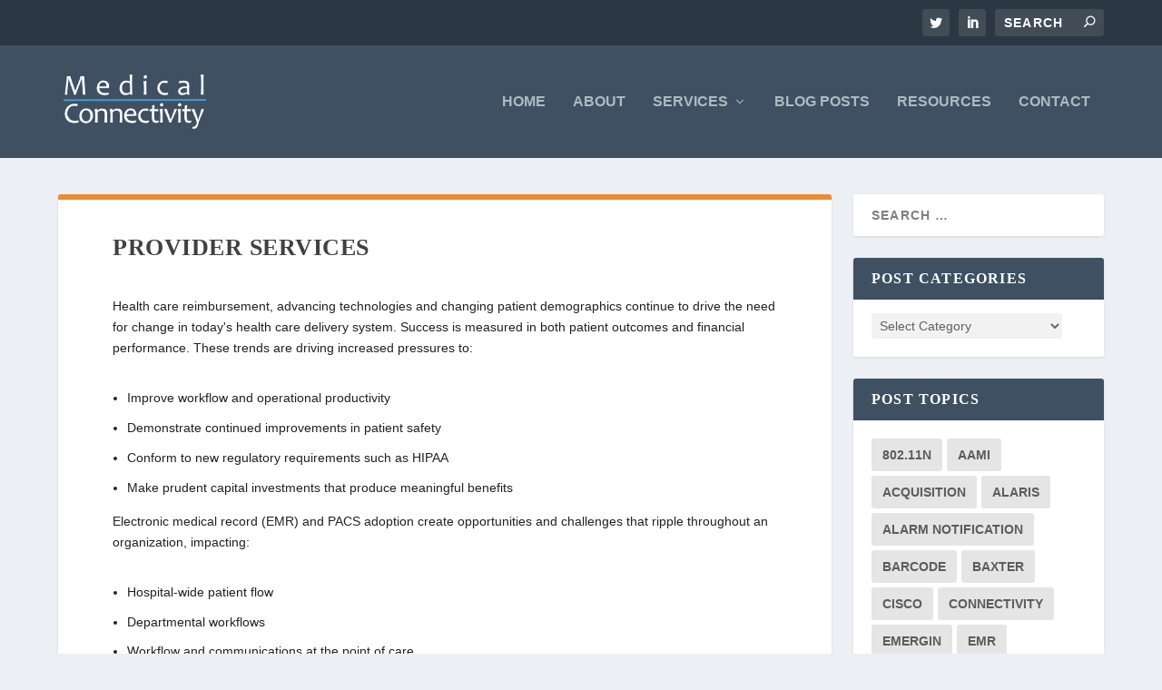

--- FILE ---
content_type: text/html; charset=utf-8
request_url: https://medicalconnectivity.com/consulting-services/provider-services/
body_size: 12842
content:
<!DOCTYPE html><!--[if IE 6]>
<html id="ie6" lang="en-US">
<![endif]--><!--[if IE 7]>
<html id="ie7" lang="en-US">
<![endif]--><!--[if IE 8]>
<html id="ie8" lang="en-US">
<![endif]--><!--[if !(IE 6) | !(IE 7) | !(IE 8)  ]><!--><html lang="en-US"><!--<![endif]--><head>
	<meta http-equiv="Content-Type" content="text/html; charset=UTF-8"/>
	<meta http-equiv="X-UA-Compatible" content="IE=edge"/>
	<link rel="pingback" href="https://medicalconnectivity.com/xmlrpc.php" />
		<!--[if lt IE 9]>
	<script src="http://medicalconnectivity.com/wp-content/themes/Extra/scripts/ext/html5.js" type="text/javascript"></script>
	<![endif]-->
	<script type="text/javascript">
		document.documentElement.className = 'js';
	</script>
	<!-- This site is optimized with the Yoast SEO plugin v15.0 - https://yoast.com/wordpress/plugins/seo/ -->
	<title>Provider Services | Medical Connectivity</title>
	<link rel="canonical" href="https://medicalconnectivity.com/consulting-services/provider-services/" />
	<meta name="robots" content="index, follow, max-snippet:-1, max-image-preview:large, max-video-preview:-1"/>
	<meta property="og:locale" content="en_US"/>
	<meta property="og:type" content="article"/>
	<meta property="og:title" content="Provider Services | Medical Connectivity"/>
	<meta property="og:description" content="Health care reimbursement, advancing technologies and changing patient demographics continue to drive the need for change in today&#39;s health care delivery system. Success is measured in both patient outcomes and financial performance. These trends are driving increased pressures to: Improve workflow and operational productivity Demonstrate continued improvements in patient safety Conform to new regulatory requirements […]"/>
	<meta property="og:url" content="http://medicalconnectivity.com/consulting-services/provider-services/"/>
	<meta property="og:site_name" content="Medical Connectivity"/>
	<meta name="twitter:card" content="summary_large_image"/>
	<meta name="twitter:creator" content="@connectologist"/>
	<meta name="twitter:site" content="@connectologist"/>
	<script type="application/ld+json" class="yoast-schema-graph">{"@context":"https://schema.org","@graph":[{"@type":"Organization","@id":"http://medicalconnectivity.com/#organization","name":"Medical Connectivity Consulting","url":"http://medicalconnectivity.com/","sameAs":["https://www.linkedin.com/in/timgee/","https://www.youtube.com/channel/UCh9oueHn1Yzk-VI2Vx_4Eiw","https://twitter.com/connectologist"],"logo":{"@type":"ImageObject","@id":"http://medicalconnectivity.com/#logo","inLanguage":"en-US","url":"../../wp-content/uploads/2008/MCClogoWEB.png","width":262,"height":100,"caption":"Medical Connectivity Consulting"},"image":{"@id":"http://medicalconnectivity.com/#logo"}},{"@type":"WebSite","@id":"http://medicalconnectivity.com/#website","url":"http://medicalconnectivity.com/","name":"Medical Connectivity","description":"","publisher":{"@id":"http://medicalconnectivity.com/#organization"},"potentialAction":[{"@type":"SearchAction","target":"http://medicalconnectivity.com/?s={search_term_string}","query-input":"required name=search_term_string"}],"inLanguage":"en-US"},{"@type":"WebPage","@id":"http://medicalconnectivity.com/consulting-services/provider-services/#webpage","url":"http://medicalconnectivity.com/consulting-services/provider-services/","name":"Provider Services | Medical Connectivity","isPartOf":{"@id":"http://medicalconnectivity.com/#website"},"datePublished":"2008-02-20T20:16:56+00:00","dateModified":"2008-02-20T20:16:56+00:00","inLanguage":"en-US","potentialAction":[{"@type":"ReadAction","target":["http://medicalconnectivity.com/consulting-services/provider-services/"]}]}]}</script>
	<!-- / Yoast SEO plugin. -->

<link rel="dns-prefetch" href="https://s.w.org/" />
		<script type="text/javascript">
			window._wpemojiSettings = {"baseUrl":"https:\/\/s.w.org\/images\/core\/emoji\/13.0.0\/72x72\/","ext":".png","svgUrl":"https:\/\/s.w.org\/images\/core\/emoji\/13.0.0\/svg\/","svgExt":".svg","source":{"concatemoji":"http:\/\/medicalconnectivity.com\/wp-includes\/js\/wp-emoji-release.min.js?ver=5.5.1"}};
			!function(e,a,t){var r,n,o,i,p=a.createElement("canvas"),s=p.getContext&&p.getContext("2d");function c(e,t){var a=String.fromCharCode;s.clearRect(0,0,p.width,p.height),s.fillText(a.apply(this,e),0,0);var r=p.toDataURL();return s.clearRect(0,0,p.width,p.height),s.fillText(a.apply(this,t),0,0),r===p.toDataURL()}function l(e){if(!s||!s.fillText)return!1;switch(s.textBaseline="top",s.font="600 32px Arial",e){case"flag":return!c([127987,65039,8205,9895,65039],[127987,65039,8203,9895,65039])&&(!c([55356,56826,55356,56819],[55356,56826,8203,55356,56819])&&!c([55356,57332,56128,56423,56128,56418,56128,56421,56128,56430,56128,56423,56128,56447],[55356,57332,8203,56128,56423,8203,56128,56418,8203,56128,56421,8203,56128,56430,8203,56128,56423,8203,56128,56447]));case"emoji":return!c([55357,56424,8205,55356,57212],[55357,56424,8203,55356,57212])}return!1}function d(e){var t=a.createElement("script");t.src=e,t.defer=t.type="text/javascript",a.getElementsByTagName("head")[0].appendChild(t)}for(i=Array("flag","emoji"),t.supports={everything:!0,everythingExceptFlag:!0},o=0;o<i.length;o++)t.supports[i[o]]=l(i[o]),t.supports.everything=t.supports.everything&&t.supports[i[o]],"flag"!==i[o]&&(t.supports.everythingExceptFlag=t.supports.everythingExceptFlag&&t.supports[i[o]]);t.supports.everythingExceptFlag=t.supports.everythingExceptFlag&&!t.supports.flag,t.DOMReady=!1,t.readyCallback=function(){t.DOMReady=!0},t.supports.everything||(n=function(){t.readyCallback()},a.addEventListener?(a.addEventListener("DOMContentLoaded",n,!1),e.addEventListener("load",n,!1)):(e.attachEvent("onload",n),a.attachEvent("onreadystatechange",function(){"complete"===a.readyState&&t.readyCallback()})),(r=t.source||{}).concatemoji?d(r.concatemoji):r.wpemoji&&r.twemoji&&(d(r.twemoji),d(r.wpemoji)))}(window,document,window._wpemojiSettings);
		</script>
		<meta content="Extra v.4.6.5" name="generator"/><style type="text/css">
img.wp-smiley,
img.emoji {
	display: inline !important;
	border: none !important;
	box-shadow: none !important;
	height: 1em !important;
	width: 1em !important;
	margin: 0 .07em !important;
	vertical-align: -0.1em !important;
	background: none !important;
	padding: 0 !important;
}
</style>
	<link rel="stylesheet" id="wp-block-library-css" href="../../wp-includes/css/dist/block-library/style.min.css" type="text/css" media="all"/>
<link rel="stylesheet" id="et_monarch-css-css" href="../../wp-content/plugins/monarch/css/style.css" type="text/css" media="all"/>


<link rel="stylesheet" id="extra-style-css" href="../../wp-content/themes/Extra/style.dev.css" type="text/css" media="all"/>
<link rel="stylesheet" id="magnific-popup-css" href="../../wp-content/themes/Extra/includes/builder/styles/magnific_popup.css" type="text/css" media="all"/>
<link rel="stylesheet" id="dashicons-css" href="../../wp-includes/css/dashicons.min.css" type="text/css" media="all"/>
<link rel="stylesheet" id="ws-plugin--s2member-css" href="../../wp-content/plugins/s2member/s2member-o_php-ws_plugin__s2member_css-1-qcABC-1-ver-200301-1760771326.css" type="text/css" media="all"/>
<script type="text/javascript" src="../../wp-includes/js/jquery/jquery.js" id="jquery-core-js"></script>
<script type="text/javascript" src="../../wp-content/themes/Extra/core/admin/js/es6-promise.auto.min.js" id="es6-promise-js"></script>


<link rel="https://api.w.org/" href="https://medicalconnectivity.com/wp-json/" /><link rel="EditURI" type="application/rsd+xml" title="RSD" href="https://medicalconnectivity.com/xmlrpc.php?rsd" />
<link rel="wlwmanifest" type="application/wlwmanifest+xml" href="https://medicalconnectivity.com/wp-includes/wlwmanifest.xml" /> 
<link rel="shortlink" href="https://medicalconnectivity.com/?p=1150" />
<!-- Hotjar Tracking Code for http://medicalconnectivity.com -->
<script>
    (function(h,o,t,j,a,r){
        h.hj=h.hj||function(){(h.hj.q=h.hj.q||[]).push(arguments)};
        h._hjSettings={hjid:132401,hjsv:5};
        a=o.getElementsByTagName('head')[0];
        r=o.createElement('script');r.async=1;
        r.src=t+h._hjSettings.hjid+j+h._hjSettings.hjsv;
        a.appendChild(r);
    })(window,document,'http://static.hotjar.com/c/hotjar-','.js?sv=');
</script><style type="text/css" id="et-social-custom-css">
			</style><meta name="viewport" content="width=device-width, initial-scale=1.0, maximum-scale=1.0, user-scalable=1"/><link rel="shortcut icon" href="../../wp-content/uploads/2008/MCCfavicon.png"/><style id="et-extra-customizer-global-cached-inline-styles">.widget_et_recent_tweets .widget_list a,.widget_et_recent_tweets .et-extra-icon,.widget_et_recent_tweets .widget-footer .et-extra-social-icon,.widget_et_recent_tweets .widget-footer .et-extra-social-icon::before,.project-details .project-details-title,.et_filterable_portfolio .filterable_portfolio_filter a.current,.et_extra_layout .et_pb_extra_column_main .et_pb_column .module-head h1,.et_pb_extra_column .module-head h1,#portfolio_filter a.current,.woocommerce div.product div.summary .product_meta a,.woocommerce-page div.product div.summary .product_meta a,.et_pb_widget.woocommerce .product_list_widget li .amount,.et_pb_widget li a:hover,.et_pb_widget.woocommerce .product_list_widget li a:hover,.et_pb_widget.widget_et_recent_videos .widget_list .title:hover,.et_pb_widget.widget_et_recent_videos .widget_list .title.active,.woocommerce .woocommerce-info:before{color:#ed8b32}.single .score-bar,.widget_et_recent_reviews .review-breakdowns .score-bar,.et_pb_extra_module .posts-list article .post-thumbnail,.et_extra_other_module .posts-list article .post-thumbnail,.et_pb_widget .widget_list_portrait,.et_pb_widget .widget_list_thumbnail,.quote-format,.link-format,.audio-format .audio-wrapper,.paginated .pagination li.active,.score-bar,.review-summary-score-box,.post-footer .rating-stars #rating-stars img.star-on,.post-footer .rating-stars #rated-stars img.star-on,.author-box-module .author-box-avatar,.timeline-menu li.active a:before,.woocommerce div.product form.cart .button,.woocommerce div.product form.cart .button.disabled,.woocommerce div.product form.cart .button.disabled:hover,.woocommerce-page div.product form.cart .button,.woocommerce-page div.product form.cart .button.disabled,.woocommerce-page div.product form.cart .button.disabled:hover,.woocommerce div.product form.cart .read-more-button,.woocommerce-page div.product form.cart .read-more-button,.woocommerce div.product form.cart .post-nav .nav-links .button,.woocommerce-page div.product form.cart .post-nav .nav-links .button,.woocommerce .woocommerce-message,.woocommerce-page .woocommerce-message{background-color:#ed8b32}#et-menu>li>ul,#et-menu li>ul,#et-menu>li>ul>li>ul,.et-top-search-primary-menu-item .et-top-search,.et_pb_module,.module,.page article,.authors-page .page,#timeline-sticky-header,.et_extra_other_module,.woocommerce .woocommerce-info{border-color:#ed8b32}body{color:rgba(0,0,0,0.87)}.posts-carousel-module .post-content-box{background:#ffffff none repeat scroll 0 0}.social-icons.ed-social-share-icons{display:none}.entry-content p a{text-decoration:underline;font-weight:bold}</style></head>
<body class="page-template-default page page-id-1150 page-child parent-pageid-1148 et_monarch et_extra et_fixed_nav et_pb_gutters3 et_primary_nav_dropdown_animation_flipInX et_secondary_nav_dropdown_animation_Default with_sidebar with_sidebar_right et_includes_sidebar et-db">
	<div id="page-container" class="page-container">
				<!-- Header -->
		<header class="header left-right">
						<!-- #top-header -->
			<div id="top-header" style="">
				<div class="container">
					<!-- Secondary Nav -->
											<div id="et-secondary-nav" class="">
												</div>
					<!-- #et-info -->
					<div id="et-info">
						<!-- .et-extra-social-icons -->
						<ul class="et-extra-social-icons" style="">
																																																																													<li class="et-extra-social-icon twitter">
									<a href="https://twitter.com/connectologist" class="et-extra-icon et-extra-icon-background-hover et-extra-icon-twitter"></a>
								</li>
																																																																																																																																																																																																																																																																																																							<li class="et-extra-social-icon linkedin">
									<a href="https://www.linkedin.com/in/timgee" class="et-extra-icon et-extra-icon-background-hover et-extra-icon-linkedin"></a>
								</li>
																																																																																																																																																																																																																																																																																																																																											</ul>
						<!-- .et-top-search -->
												<div class="et-top-search" style="">
							<form role="search" class="et-search-form" method="get" action="/">
			<input type="search" class="et-search-field" placeholder="Search" value="" name="s" title="Search for:"/>
			<button class="et-search-submit"></button>
		</form>						</div>
						<!-- cart -->
											</div>
				</div><!-- /.container -->
			</div><!-- /#top-header -->
			<!-- Main Header -->
			<div id="main-header-wrapper">
				<div id="main-header" data-fixed-height="80">
					<div class="container">
					<!-- ET Ad -->
						<!-- Logo -->
						<a class="logo" href="/" data-fixed-height="51">
							<img src="../../wp-content/uploads/2008/MCClogoWhite.png" alt="Medical Connectivity" id="logo"/>
						</a>
						<!-- ET Navigation -->
						<div id="et-navigation" class="">
							<ul id="et-menu" class="nav et_disable_top_tier"><li id="menu-item-2675" class="menu-item menu-item-type-custom menu-item-object-custom menu-item-home menu-item-2675"><a href="/">Home</a></li>
<li id="menu-item-3693" class="menu-item menu-item-type-post_type menu-item-object-page menu-item-3693"><a href="../../about-2/">About</a></li>
<li id="menu-item-2676" class="menu-item menu-item-type-post_type menu-item-object-page current-page-ancestor menu-item-has-children menu-item-2676"><a href="../../consulting-services/">Services</a>
<ul class="sub-menu">
	<li id="menu-item-4408" class="menu-item menu-item-type-post_type menu-item-object-page menu-item-4408"><a href="../../medical-iot-connectivity-vendor-services/">Medical IoT Connectivity Vendor Services</a></li>
	<li id="menu-item-4935" class="menu-item menu-item-type-post_type menu-item-object-page menu-item-4935"><a href="../../regulatory/">Regulatory</a></li>
	<li id="menu-item-3694" class="menu-item menu-item-type-post_type menu-item-object-page menu-item-3694"><a href="../../health-care-messaging/">Health Care Messaging</a></li>
<li><a href="https://www.richmondreview.co.uk/">Casinos Not On Gamstop</a></li><li><a href="https://www.foodsofengland.co.uk/">Foodsofengland.co.uk</a></li><li><a href="https://www.weareculture24.org.uk/">Casino Not On Gamstop</a></li><li><a href="https://www.solaroad.nl/">Online Casino Zonder Cruks</a></li><li><a href="https://realrussia.co.uk/">Betting Sites UK</a></li></ul>
</li>
<li id="menu-item-4409" class="menu-item menu-item-type-post_type menu-item-object-page menu-item-4409"><a href="../../blog-posts/">Blog Posts</a></li>
<li id="menu-item-4812" class="menu-item menu-item-type-post_type menu-item-object-page menu-item-4812"><a href="../../resources/">Resources</a></li>
<li id="menu-item-2677" class="menu-item menu-item-type-post_type menu-item-object-page menu-item-2677"><a href="../../contact/">Contact</a></li>
</ul>							<div id="et-mobile-navigation">
			<span class="show-menu">
				<div class="show-menu-button">
					<span></span>
					<span></span>
					<span></span>
				</div>
				<p>Select Page</p>
			</span>
			<nav>
			</nav>
		</div> <!-- /#et-mobile-navigation -->						</div><!-- /#et-navigation -->
					</div><!-- /.container -->
				</div><!-- /#main-header -->
			</div><!-- /#main-header-wrapper -->
		</header>
				<div id="main-content">
	<div class="container">
		<div id="content-area" class="with_sidebar with_sidebar_right clearfix">
			<div class="et_pb_extra_column_main">
								<article id="post-1150" class="post-1150 page type-page status-publish hentry">
					<div class="post-wrap">
												<h1 class="entry-title">Provider Services</h1>
												<div class="post-content entry-content">
							<p>Health care reimbursement, advancing technologies and changing patient demographics continue to drive the need for change in today&#39;s health care delivery system. Success is measured in both patient outcomes and financial performance. These trends are driving increased pressures to:</p>
<ul>
<li>Improve workflow and operational productivity</li>
<li>Demonstrate continued improvements in patient safety</li>
<li>Conform to new regulatory requirements such as HIPAA</li>
<li>Make prudent capital investments that produce meaningful benefits</li>
</ul>
<p>Electronic medical record (EMR) and PACS adoption create opportunities and challenges that ripple throughout an organization, impacting:</p>
<ul>
<li>Hospital-wide patient flow</li>
<li>Departmental workflows</li>
<li>Workflow and communications at the point of care</li>
</ul>
<p>Medical Connectivity Consulting helps clients improve workflow through needs assessment, analysis and implementation of tailored solutions. Areas of practice include:</p>
<ul>
<li>Patient flow optimization</li>
<li>Departmental workflow optimization (especially Cardiology, ER, ICU)</li>
<li>Creation of variable acuity nursing units</li>
<li>Medical device integration into EMRs</li>
<li>Planning and deployment &#34;connected&#34; medical devices (like &#34;smart&#34; IV pumps, house-wide monitoring)</li>
<li>Caregiver workflow automation at the point-of-care</li>
</ul>
<p>A proprietary process consisting of surveys, models and analysis tools is used to identify bottlenecks and utilization patterns, and develop solutions that meet the unique client needs.  Resulting recommendations can include adoption of technology, new patient care models, and process reengineering.  Engagements are typically done in two phases, the Strategic Plan and Vendor Selection. A typical engagement includes the following phases:</p>
<table style="width: 420px; height: 228px" border="1" cellpadding="2" cellspacing="2">
<tbody><tr>
<td style="font-weight: bold; text-align: center">Strategic Plan</td>
<td style="font-weight: bold; text-align: center">Vendor Qualification</td>
</tr>
<tr>
<td>Needs Assessment</td>
<td>Strategic Plan Review</td>
</tr>
<tr>
<td>On-site Interviews</td>
<td>System Specifications</td>
</tr>
<tr>
<td>Workflow Analysis</td>
<td>Definition of Required Services</td>
</tr>
<tr>
<td>Proposed Solution(s)</td>
<td>RFI Preparation and Report</td>
</tr>
<tr>
<td>Phased Implementation Plan</td>
<td>RFP Preparation and Report</td>
</tr>
<tr>
<td>Business Case</td>
<td>Site Visit Preparation</td>
</tr>
<tr>
<td>Final Report Presentation</td>
<td>Vendor Selection and Negotiations</td>
</tr>
</tbody></table>
<p>Tim Gee, Principal of Medical Connectivity Consulting has over 20 years experience in hospital workflow automation with software and medical device vendors. Tim brings a deep understanding of hospital dynamics and required technologies to overcome today&#39;s challenges.</p>
<table style="width: 471px; height: 256px" border="1" cellpadding="2" cellspacing="2">
<tbody><tr>
<td style="font-weight: bold; text-align: center">Workflows</td>
<td style="font-weight: bold; text-align: center">Technologies</td>
</tr>
<tr>
<td>Point-of-Care</td>
<td>Departmental Information Systems</td>
</tr>
<tr>
<td>ICU and Telemetry</td>
<td>Patient Flow Software Applications</td>
</tr>
<tr>
<td>Variable Acuity Nursing Units</td>
<td>Patient and Asset Tracking (RFID)</td>
</tr>
<tr>
<td>General Nursing Units</td>
<td>Wireless Medical Devices</td>
</tr>
<tr>
<td>High Dependency Nursing Units</td>
<td>Wireless/VoIP Phones</td>
</tr>
<tr>
<td>Emergency Department</td>
<td>Alarm Notification and Management</td>
</tr>
<tr>
<td>Diagnostic Cardiology</td>
<td>Nurse Call Systems</td>
</tr>
<tr>
<td>Other Diagnostic Departments</td>
<td>WLAN, WAN and LAN Infrastructures</td>
</tr>
</tbody></table>
													</div>
					</div><!-- /.post-wrap -->
				</article>
											</div><!-- /.et_pb_extra_column.et_pb_extra_column_main -->
			<div class="et_pb_extra_column_sidebar">
	<div id="search-3" class="et_pb_widget widget_search"><h4 class="widgettitle"> </h4><form role="search" method="get" class="search-form" action="/">
				<label>
					<span class="screen-reader-text">Search for:</span>
					<input type="search" class="search-field" placeholder="Search …" value="" name="s"/>
				</label>
				<input type="submit" class="search-submit" value="Search"/>
			</form></div> <!-- end .et_pb_widget --><div id="categories-3" class="et_pb_widget widget_categories"><h4 class="widgettitle">Post Categories</h4><form action="/" method="get"><label class="screen-reader-text" for="cat">Post Categories</label><select name="cat" id="cat" class="postform">
	<option value="-1">Select Category</option>
	<option class="level-0" value="262">Care Management</option>
	<option class="level-0" value="231">Clinical Alarms</option>
	<option class="level-0" value="257">Clinical Decision Support</option>
	<option class="level-0" value="3">Company Profiles</option>
	<option class="level-0" value="41">Connectivity</option>
	<option class="level-0" value="285">Connectivity Bibliography</option>
	<option class="level-0" value="259">Data Security</option>
	<option class="level-0" value="143">Events</option>
	<option class="level-0" value="254">Go to Market</option>
	<option class="level-0" value="268">HCM Bibliography</option>
	<option class="level-0" value="9">Healthcare IT</option>
	<option class="level-0" value="283">Housekeeping</option>
	<option class="level-0" value="261">Interviews</option>
	<option class="level-0" value="277">Messaging &amp; Orchestration</option>
	<option class="level-0" value="253">Mobile Devices</option>
	<option class="level-0" value="263">Mobile Health</option>
	<option class="level-0" value="255">Nurse Call</option>
	<option class="level-0" value="252">Patient Engagement</option>
	<option class="level-0" value="10">Patient Flow</option>
	<option class="level-0" value="8">Patient Safety</option>
	<option class="level-0" value="7">Real Time Location Systems</option>
	<option class="level-0" value="293">Regulatory Bibliography</option>
	<option class="level-0" value="6">Remote Monitoring</option>
	<option class="level-0" value="291">Resources</option>
	<option class="level-0" value="4">Standards &amp; Regulatory</option>
	<option class="level-0" value="81">Strategy &amp; Planning</option>
	<option class="level-0" value="282">Surveillance Monitoring</option>
	<option class="level-0" value="1">Uncategorized</option>
	<option class="level-0" value="5">Wireless</option>
</select>
</form>
<script type="text/javascript">
/* <![CDATA[ */
(function() {
	var dropdown = document.getElementById( "cat" );
	function onCatChange() {
		if ( dropdown.options[ dropdown.selectedIndex ].value > 0 ) {
			dropdown.parentNode.submit();
		}
	}
	dropdown.onchange = onCatChange;
})();
/* ]]> */
</script>
			</div> <!-- end .et_pb_widget --><div id="tag_cloud-4" class="et_pb_widget widget_tag_cloud"><h4 class="widgettitle">Post Topics</h4><div class="tagcloud"><a href="../../tag/80211n/" class="tag-cloud-link tag-link-80 tag-link-position-1" style="font-size: 8pt;" aria-label="802.11n (2 items)">802.11n</a>
<a href="../../tag/aami/" class="tag-cloud-link tag-link-129 tag-link-position-2" style="font-size: 15.913043478261pt;" aria-label="AAMI (9 items)">AAMI</a>
<a href="../../tag/acquisition/" class="tag-cloud-link tag-link-78 tag-link-position-3" style="font-size: 9.8260869565217pt;" aria-label="acquisition (3 items)">acquisition</a>
<a href="../../tag/alaris/" class="tag-cloud-link tag-link-153 tag-link-position-4" style="font-size: 11.347826086957pt;" aria-label="Alaris (4 items)">Alaris</a>
<a href="../../tag/alarm-notification/" class="tag-cloud-link tag-link-58 tag-link-position-5" style="font-size: 19.413043478261pt;" aria-label="alarm notification (16 items)">alarm notification</a>
<a href="../../tag/barcode/" class="tag-cloud-link tag-link-86 tag-link-position-6" style="font-size: 11.347826086957pt;" aria-label="barcode (4 items)">barcode</a>
<a href="../../tag/baxter/" class="tag-cloud-link tag-link-151 tag-link-position-7" style="font-size: 9.8260869565217pt;" aria-label="Baxter (3 items)">Baxter</a>
<a href="../../tag/cisco/" class="tag-cloud-link tag-link-74 tag-link-position-8" style="font-size: 15.152173913043pt;" aria-label="Cisco (8 items)">Cisco</a>
<a href="../../tag/connectivity/" class="tag-cloud-link tag-link-247 tag-link-position-9" style="font-size: 17.130434782609pt;" aria-label="connectivity (11 items)">connectivity</a>
<a href="../../tag/emergin/" class="tag-cloud-link tag-link-99 tag-link-position-10" style="font-size: 21.086956521739pt;" aria-label="Emergin (21 items)">Emergin</a>
<a href="../../tag/emr/" class="tag-cloud-link tag-link-173 tag-link-position-11" style="font-size: 11.347826086957pt;" aria-label="EMR (4 items)">EMR</a>
<a href="../../tag/emr-integration/" class="tag-cloud-link tag-link-40 tag-link-position-12" style="font-size: 13.630434782609pt;" aria-label="EMR integration (6 items)">EMR integration</a>
<a href="../../tag/fda/" class="tag-cloud-link tag-link-56 tag-link-position-13" style="font-size: 22pt;" aria-label="FDA (24 items)">FDA</a>
<a href="../../tag/ge/" class="tag-cloud-link tag-link-119 tag-link-position-14" style="font-size: 11.347826086957pt;" aria-label="GE (4 items)">GE</a>
<a href="../../tag/himss/" class="tag-cloud-link tag-link-60 tag-link-position-15" style="font-size: 12.565217391304pt;" aria-label="HIMSS (5 items)">HIMSS</a>
<a href="../../tag/hospira/" class="tag-cloud-link tag-link-89 tag-link-position-16" style="font-size: 9.8260869565217pt;" aria-label="Hospira (3 items)">Hospira</a>
<a href="../../tag/iec-80001/" class="tag-cloud-link tag-link-127 tag-link-position-17" style="font-size: 13.630434782609pt;" aria-label="IEC 80001 (6 items)">IEC 80001</a>
<a href="../../tag/innerwireless/" class="tag-cloud-link tag-link-25 tag-link-position-18" style="font-size: 8pt;" aria-label="InnerWireless (2 items)">InnerWireless</a>
<a href="../../tag/interference/" class="tag-cloud-link tag-link-85 tag-link-position-19" style="font-size: 12.565217391304pt;" aria-label="interference (5 items)">interference</a>
<a href="../../tag/interoperability/" class="tag-cloud-link tag-link-46 tag-link-position-20" style="font-size: 15.913043478261pt;" aria-label="interoperability (9 items)">interoperability</a>
<a href="../../tag/kaiser/" class="tag-cloud-link tag-link-42 tag-link-position-21" style="font-size: 8pt;" aria-label="Kaiser (2 items)">Kaiser</a>
<a href="../../tag/livedata/" class="tag-cloud-link tag-link-45 tag-link-position-22" style="font-size: 8pt;" aria-label="LiveData (2 items)">LiveData</a>
<a href="../../tag/mdds/" class="tag-cloud-link tag-link-59 tag-link-position-23" style="font-size: 17.130434782609pt;" aria-label="MDDS (11 items)">MDDS</a>
<a href="../../tag/meaningful-use/" class="tag-cloud-link tag-link-209 tag-link-position-24" style="font-size: 9.8260869565217pt;" aria-label="meaningful use (3 items)">meaningful use</a>
<a href="../../tag/meds-administration/" class="tag-cloud-link tag-link-90 tag-link-position-25" style="font-size: 8pt;" aria-label="meds administration (2 items)">meds administration</a>
<a href="../../tag/mhealth/" class="tag-cloud-link tag-link-215 tag-link-position-26" style="font-size: 9.8260869565217pt;" aria-label="mhealth (3 items)">mhealth</a>
<a href="../../tag/networking/" class="tag-cloud-link tag-link-130 tag-link-position-27" style="font-size: 9.8260869565217pt;" aria-label="networking (3 items)">networking</a>
<a href="../../tag/patient-context/" class="tag-cloud-link tag-link-87 tag-link-position-28" style="font-size: 9.8260869565217pt;" aria-label="patient context (3 items)">patient context</a>
<a href="../../tag/patient-flow/" class="tag-cloud-link tag-link-246 tag-link-position-29" style="font-size: 9.8260869565217pt;" aria-label="Patient Flow (3 items)">Patient Flow</a>
<a href="../../tag/patient-safety/" class="tag-cloud-link tag-link-245 tag-link-position-30" style="font-size: 8pt;" aria-label="Patient Safety (2 items)">Patient Safety</a>
<a href="../../tag/pcd/" class="tag-cloud-link tag-link-33 tag-link-position-31" style="font-size: 8pt;" aria-label="PCD (2 items)">PCD</a>
<a href="../../tag/philips/" class="tag-cloud-link tag-link-37 tag-link-position-32" style="font-size: 12.565217391304pt;" aria-label="Philips (5 items)">Philips</a>
<a href="../../tag/point-of-care/" class="tag-cloud-link tag-link-35 tag-link-position-33" style="font-size: 9.8260869565217pt;" aria-label="point of care (3 items)">point of care</a>
<a href="../../tag/rfid/" class="tag-cloud-link tag-link-95 tag-link-position-34" style="font-size: 13.630434782609pt;" aria-label="RFID (6 items)">RFID</a>
<a href="../../tag/secure-messaging/" class="tag-cloud-link tag-link-235 tag-link-position-35" style="font-size: 11.347826086957pt;" aria-label="secure-messaging (4 items)">secure-messaging</a>
<a href="../../tag/selling-connectivity/" class="tag-cloud-link tag-link-83 tag-link-position-36" style="font-size: 11.347826086957pt;" aria-label="selling connectivity (4 items)">selling connectivity</a>
<a href="../../tag/smart-pumps/" class="tag-cloud-link tag-link-88 tag-link-position-37" style="font-size: 13.630434782609pt;" aria-label="smart pumps (6 items)">smart pumps</a>
<a href="../../tag/spacelabs/" class="tag-cloud-link tag-link-152 tag-link-position-38" style="font-size: 9.8260869565217pt;" aria-label="Spacelabs (3 items)">Spacelabs</a>
<a href="../../tag/strategy/" class="tag-cloud-link tag-link-39 tag-link-position-39" style="font-size: 13.630434782609pt;" aria-label="strategy (6 items)">strategy</a>
<a href="../../tag/variable-acuity/" class="tag-cloud-link tag-link-107 tag-link-position-40" style="font-size: 13.630434782609pt;" aria-label="variable acuity (6 items)">variable acuity</a>
<a href="../../tag/vocera/" class="tag-cloud-link tag-link-149 tag-link-position-41" style="font-size: 11.347826086957pt;" aria-label="Vocera (4 items)">Vocera</a>
<a href="../../tag/wireless/" class="tag-cloud-link tag-link-73 tag-link-position-42" style="font-size: 15.913043478261pt;" aria-label="wireless (9 items)">wireless</a>
<a href="../../tag/wireless-lan/" class="tag-cloud-link tag-link-28 tag-link-position-43" style="font-size: 13.630434782609pt;" aria-label="wireless LAN (6 items)">wireless LAN</a>
<a href="../../tag/wmts/" class="tag-cloud-link tag-link-27 tag-link-position-44" style="font-size: 15.152173913043pt;" aria-label="WMTS (8 items)">WMTS</a>
<a href="../../tag/zigbee/" class="tag-cloud-link tag-link-49 tag-link-position-45" style="font-size: 8pt;" aria-label="ZigBee (2 items)">ZigBee</a></div>
</div> <!-- end .et_pb_widget --><div id="monarchwidget-2" class="et_pb_widget widget_monarchwidget"><h4 class="widgettitle">Follow Us</h4><div class="et_social_networks et_social_1col et_social_flip et_social_rounded et_social_left et_social_withcounts et_social_withtotalcount et_social_mobile_on et_social_withnetworknames et_social_outer_dark widget_monarchwidget">
					<div class="et_social_totalcount">
						<span class="et_social_totalcount_count et_social_follow_total"></span>
						<span class="et_social_totalcount_label">Follows</span>
					</div>
					<ul class="et_social_icons_container"><li class="et_social_linkedin">
						<a href="https://www.linkedin.com/in/timgee" class="et_social_follow" data-social_name="linkedin" data-social_type="follow" data-post_id="1150" target="_blank">
							<i class="et_social_icon et_social_icon_linkedin"></i>
							<div class="et_social_network_label"><div class="et_social_networkname">LinkedIn</div><div class="et_social_count">
						<span>3.6k</span>
						<span class="et_social_count_label">Followers</span>
					</div></div>
							<span class="et_social_overlay"></span>
						</a>
					</li><li class="et_social_twitter">
						<a href="https://twitter.com/connectologist" class="et_social_follow" data-social_name="twitter" data-social_type="follow" data-post_id="1150" target="_blank">
							<i class="et_social_icon et_social_icon_twitter"></i>
							<div class="et_social_network_label"><div class="et_social_networkname">Twitter</div><div class="et_social_count">
						<span>1.2k</span>
						<span class="et_social_count_label">Followers</span>
					</div></div>
							<span class="et_social_overlay"></span>
						</a>
					</li><li class="et_social_googleplus">
						<a href="https://plus.google.com/113634295292026193092" class="et_social_follow" data-social_name="googleplus" data-social_type="follow" data-post_id="1150" target="_blank">
							<i class="et_social_icon et_social_icon_googleplus"></i>
							<div class="et_social_network_label"><div class="et_social_networkname">Google+</div></div>
							<span class="et_social_overlay"></span>
						</a>
					</li></ul>
				</div></div> <!-- end .et_pb_widget --><div id="et-recent-comments-3" class="et_pb_widget widget_et_recent_comments"><h4 class="widgettitle">Recent Comments</h4><ul id="recentcomments" class="widget_list"><li class="recentcomments"><span class="author">David wardlaw</span>  <div class="post-title">on <a href="../../2019/06/07/disrupting-nurse-call/#comment-48042">Disrupting Nurse Call</a></div></li><li class="recentcomments"><span class="author">Kevin</span>  <div class="post-title">on <a href="../../2008/04/27/an-assessment-of-wireless-medical-telemetry-system-wmts/#comment-48020">An Assessment of WMTS</a></div></li><li class="recentcomments"><span class="author"><a href="/" rel="external nofollow ugc" class="url">Tim Gee</a></span>  <div class="post-title">on <a href="../../2019/06/07/disrupting-nurse-call/#comment-47999">Disrupting Nurse Call</a></div></li><li class="recentcomments"><span class="author"><a href="/" rel="external nofollow ugc" class="url">Tim Gee</a></span>  <div class="post-title">on <a href="../../2019/06/07/disrupting-nurse-call/#comment-47998">Disrupting Nurse Call</a></div></li><li class="recentcomments"><span class="author"><a href="/" rel="external nofollow ugc" class="url">Tim Gee</a></span>  <div class="post-title">on <a href="../../2019/06/07/disrupting-nurse-call/#comment-47997">Disrupting Nurse Call</a></div></li></ul></div> <!-- end .et_pb_widget --><div id="et_recent_tweets-2" class="et_pb_widget widget_et_recent_tweets"><h4 class="widgettitle">Recent Tweets</h4>		<div class="widget_content">
			<ul class="widget_list">
						<li>
				<a href="https://twitter.com/connectologist/status/1275453478865735681" class="et-extra-icon et-extra-icon-twitter et-extra-icon-background-none et-extra-social-icon social-icon"></a>
				<div class="post-tweet">
					Senate considers making permanent certain Covid-19 telehealth policies. 
<a href="https://bit.ly/2YsEauk" target="_blank">bit.ly/2YsEauk</a>					<div class="post-meta">
						4 months ago • <a href="https://twitter.com/intent/tweet?in_reply_to=1275453478865735681" target="_blank">Reply</a> • <a href="https://twitter.com/intent/retweet?tweet_id=1275453478865735681" target="_blank">Retweet</a> • <a href="https://twitter.com/intent/favorite?tweet_id=1275453478865735681" target="_blank">Favorite</a>
					</div>
				</div>
			</li>
						<li>
				<a href="https://twitter.com/connectologist/status/1273308448558465025" class="et-extra-icon et-extra-icon-twitter et-extra-icon-background-none et-extra-social-icon social-icon"></a>
				<div class="post-tweet">
					RT <a href="https://twitter.com/hearthealthinc" target="_blank">@hearthealthinc</a>: &#34;I have a vision for transitioning health care from reactive to proactive.&#34;
Meet our CEO, Nicholas Conn, in this @UpSta…					<div class="post-meta">
						4 months ago • <a href="https://twitter.com/intent/tweet?in_reply_to=1273308448558465025" target="_blank">Reply</a> • <a href="https://twitter.com/intent/retweet?tweet_id=1273308448558465025" target="_blank">Retweet</a> • <a href="https://twitter.com/intent/favorite?tweet_id=1273308448558465025" target="_blank">Favorite</a>
					</div>
				</div>
			</li>
						<li>
				<a href="https://twitter.com/connectologist/status/1243183424183115779" class="et-extra-icon et-extra-icon-twitter et-extra-icon-background-none et-extra-social-icon social-icon"></a>
				<div class="post-tweet">
					Test of 8 chatbots to triage COVID-19 patients. Not ready for prime time? Seems that way...
 <a href="https://bit.ly/2vQ1gjk" target="_blank">bit.ly/2vQ1gjk</a>					<div class="post-meta">
						7 months ago • <a href="https://twitter.com/intent/tweet?in_reply_to=1243183424183115779" target="_blank">Reply</a> • <a href="https://twitter.com/intent/retweet?tweet_id=1243183424183115779" target="_blank">Retweet</a> • <a href="https://twitter.com/intent/favorite?tweet_id=1243183424183115779" target="_blank">Favorite</a>
					</div>
				</div>
			</li>
						<li>
				<a href="https://twitter.com/connectologist/status/1242832361349419013" class="et-extra-icon et-extra-icon-twitter et-extra-icon-background-none et-extra-social-icon social-icon"></a>
				<div class="post-tweet">
					.<a href="https://twitter.com/spoktweets" target="_blank">@spoktweets</a> Spok adds Christine Cournoyer to Board of Directors. Touting her record of pivoting, building value an�<a href="https://twitter.com/i/web/status/1242832361349419013" target="_blank">twitter.com/i/web/status/1…</a>tB					<div class="post-meta">
						7 months ago • <a href="https://twitter.com/intent/tweet?in_reply_to=1242832361349419013" target="_blank">Reply</a> • <a href="https://twitter.com/intent/retweet?tweet_id=1242832361349419013" target="_blank">Retweet</a> • <a href="https://twitter.com/intent/favorite?tweet_id=1242832361349419013" target="_blank">Favorite</a>
					</div>
				</div>
			</li>
						<li>
				<a href="https://twitter.com/connectologist/status/1242462423552012288" class="et-extra-icon et-extra-icon-twitter et-extra-icon-background-none et-extra-social-icon social-icon"></a>
				<div class="post-tweet">
					PE firm looks to acquire <a href="https://twitter.com/spoktweets" target="_blank">@spoktweets</a> Spok at a 39% premium for a total of $226.2M. Spok has yet to comment on the o�<a href="https://twitter.com/i/web/status/1242462423552012288" target="_blank">twitter.com/i/web/status/1…</a>zc					<div class="post-meta">
						7 months ago • <a href="https://twitter.com/intent/tweet?in_reply_to=1242462423552012288" target="_blank">Reply</a> • <a href="https://twitter.com/intent/retweet?tweet_id=1242462423552012288" target="_blank">Retweet</a> • <a href="https://twitter.com/intent/favorite?tweet_id=1242462423552012288" target="_blank">Favorite</a>
					</div>
				</div>
			</li>
						</ul>
						<div class="widget_footer">
				<a href="https://twitter.com/connectologist" target="_blank"><span class="et-extra-icon et-extra-icon-twitter et-extra-social-icon et-extra-icon-background-none social-icon"></span> Follow @connectologist</a>
			</div>
		</div>
		</div> <!-- end .et_pb_widget --><div id="et_login-3" class="et_pb_widget widget_et_login">		<div class="widget_content">
			<form name="loginform" id="loginform" action="/" method="post">
				<ul class="widget_list">
					<li>
						<input class="input" type="text" name="log" placeholder="USERNAME"/>
					</li>
					<li>
						<input class="input" type="password" name="pwd" placeholder="PASSWORD"/>
					</li>
					<li>
						<button type="submit" class="button">Login</button>
						<a href="/" class="post-meta">Lost my Password</a>
					</li>
				</ul>
			</form>
		</div>
		</div> <!-- end .et_pb_widget --></div>
		</div> <!-- #content-area -->
	</div> <!-- .container -->
</div> <!-- #main-content -->
	<div style="text-align:center"><h2>Don&#39;t miss these</h2><ul style="list-style:none;padding-left:0"><li><a href="https://www.thebrexitparty.org/">Best Non Gamstop Casinos UK</a></li><li><a href="https://www.cialombardia.org/">Migliori Casino Online</a></li><li><a href="https://www.erapermed.eu/">Migliori Casino Online 2025</a></li><li><a href="https://www.clintoncards.co.uk/">Best Non Gamstop Casinos</a></li><li><a href="https://tescobagsofhelp.org.uk/">Gambling Sites Not On Gamstop</a></li><li><a href="https://www.face-online.org.uk/">Casinos Not On Gamstop</a></li><li><a href="https://cityscape.co.uk/">Casinos Not On Gamstop</a></li><li><a href="https://visitfortwilliam.co.uk/">Non Gamstop Casino</a></li><li><a href="https://www.aboutcookies.org.uk/">Online Casinos</a></li><li><a href="https://nva.org.uk/">Non Gamstop Casino Sites UK</a></li><li><a href="https://energypost.eu/">Non Gamstop Casino UK</a></li><li><a href="https://gdalabel.org.uk/">Non Gamstop UK Casinos</a></li><li><a href="https://uk-sobs.org.uk/">Non Gamstop Casinos UK</a></li><li><a href="https://epik.org.uk/">Non Gamstop Casino Sites UK</a></li><li><a href="https://www.marathondessables.co.uk/">UK Casinos Not On Gamstop</a></li><li><a href="https://www.westminsteracademy.net/non-gamstop-casinos/">Non Gamstop Casinos</a></li><li><a href="https://www.employersforwork-lifebalance.org.uk/non-gamstop-casinos/">UK Casinos Not On Gamstop</a></li><li><a href="https://thegoodhub.com/">Casino En Ligne France</a></li><li><a href="https://www.lafiba.org/">Casino En Ligne France</a></li><li><a href="https://www.panos.org.uk/non-gamstop-casinos">Non Gamstop Casino Sites UK</a></li><li><a href="https://www.charitydigitalnews.co.uk/casinos-not-on-gamstop/">Non Gamstop Casino</a></li><li><a href="https://www.parentalguidance.org.uk/">Best Non Gamstop Casinos</a></li><li><a href="https://healthyageing.eu/">I Migliori Casino Non Aams</a></li><li><a href="https://www.ineosbritannia.com/">Best Non Gamstop Casinos</a></li><li><a href="https://shockdom.com/">Migliori Casino Non Aams</a></li><li><a href="https://reseaurural.fr/">Casino En Ligne</a></li><li><a href="https://www.etno.be/">Meilleur Casino En Ligne Belgique</a></li><li><a href="https://www.progettoasco.it/">Migliori App Casino Online</a></li><li><a href="https://www.incontriconlamatematica.net/">Migliori Siti Poker Online Italia</a></li><li><a href="https://periance-conseil.fr/">Meilleurs Casino Sans Verification</a></li><li><a href="https://www.vegan-france.fr/">Nouveau Casino Francais En Ligne</a></li><li><a href="https://www.train-artouste.com/">Casino En Ligne Bonus Sans Dépôt</a></li><li><a href="https://ciostrategycouncil.com/">코인카지노 사이트</a></li><li><a href="https://the-drone.com/">Meilleur Casino En Ligne 2026</a></li><li><a href="https://www.champigny94.fr/">Casino En Ligne Fiable</a></li><li><a href="https://psychologuedutravail.com/">Meilleur Casino En Ligne</a></li><li><a href="https://www.nino-robotics.com/">Casino En Ligne Français 2026</a></li><li><a href="https://minisites-charte.fr/">Nouveau Casino En Ligne</a></li></ul></div><footer id="footer" class="footer_columns_3">
				<div id="footer-bottom">
			<div class="container">
				<!-- Footer Info -->
				<p id="footer-info">Designed by <a href="http://www.elegantthemes.com/" title="Premium WordPress Themes">Elegant Themes</a> | Powered by <a href="http://www.wordpress.org/">WordPress</a></p>
				<!-- Footer Navigation -->
								<div id="footer-nav">
											<ul class="et-extra-social-icons" style="">
																																																																			<li class="et-extra-social-icon twitter">
								<a href="https://twitter.com/connectologist" class="et-extra-icon et-extra-icon-background-none et-extra-icon-twitter"></a>
							</li>
																																									<li class="et-extra-social-icon googleplus">
								<a href="https://plus.google.com/u/0/113634295292026193092" class="et-extra-icon et-extra-icon-background-none et-extra-icon-googleplus"></a>
							</li>
																																																																																																																																																																																																																																						<li class="et-extra-social-icon linkedin">
								<a href="https://www.linkedin.com/in/timgee" class="et-extra-icon et-extra-icon-background-none et-extra-icon-linkedin"></a>
							</li>
																																																																																																																																																																																																																																																																																																	</ul>
									</div> <!-- /#et-footer-nav -->
			</div>
		</div>
	</footer>
	</div> <!-- #page-container -->
	<!-- Drip Code -->
<script type="text/javascript">
  var _dcq = _dcq || [];
  var _dcs = _dcs || {}; 
  _dcs.account = '9167973';
  (function() {
    var dc = document.createElement('script');
    dc.type = 'text/javascript'; dc.async = true; 
    dc.src = '../../9167973.js';
    var s = document.getElementsByTagName('script')[0];
    s.parentNode.insertBefore(dc, s);
  })();
</script>		<!-- Start of StatCounter Code -->
		<script>
			<!--
			var sc_project=753678;
			var sc_security="4530eb0d";
			      var sc_invisible=1;
			var scJsHost = (("https:" == document.location.protocol) ?
				"https://secure." : "http://www.");
			//-->
					</script>
<script type="text/javascript" src="../../counter/counter.js" async=""></script>		<noscript><div class="statcounter"><a title="web analytics" href="https://statcounter.com/"><img class="statcounter" src="../../753678/0/4530eb0d/1/image_file.jpg" alt="web analytics"/></a></div></noscript>
		<!-- End of StatCounter Code -->
		<script type="text/javascript" id="et-builder-modules-global-functions-script-js-extra">
/* <![CDATA[ */
var et_builder_utils_params = {"condition":{"diviTheme":false,"extraTheme":true},"scrollLocations":["app","top"],"builderScrollLocations":{"desktop":"app","tablet":"app","phone":"app"},"onloadScrollLocation":"app","builderType":"fe"};
/* ]]> */
</script>
<script type="text/javascript" src="../../wp-content/themes/Extra/includes/builder/frontend-builder/build/frontend-builder-global-functions.js" id="et-builder-modules-global-functions-script-js"></script>
<script type="text/javascript" src="../../wp-content/plugins/monarch/js/idle-timer.min.js" id="et_monarch-idle-js"></script>
<script type="text/javascript" id="et_monarch-custom-js-js-extra">
/* <![CDATA[ */
var monarchSettings = {"ajaxurl":"/","pageurl":"http:\/\/medicalconnectivity.com\/consulting-services\/provider-services\/","stats_nonce":"8b7ad0e7cd","share_counts":"ae9686c4ae","follow_counts":"bc807d2ac1","total_counts":"1911704224","media_single":"a0cb907756","media_total":"783335020c","generate_all_window_nonce":"b2c0d9c478","no_img_message":"No images available for sharing on this page"};
/* ]]> */
</script>
<script type="text/javascript" src="../../wp-content/plugins/monarch/js/custom.js" id="et_monarch-custom-js-js"></script>
<script type="text/javascript" src="../../wp-includes/js/imagesloaded.min.js" id="imagesloaded-js"></script>
<script type="text/javascript" src="../../wp-includes/js/masonry.min.js" id="masonry-js"></script>
<script type="text/javascript" id="extra-scripts-js-extra">
/* <![CDATA[ */
var EXTRA = {"images_uri":"http:\/\/medicalconnectivity.com\/wp-content\/themes\/Extra\/images\/","ajaxurl":"/","your_rating":"Your Rating:","item_in_cart_count":"%d Item in Cart","items_in_cart_count":"%d Items in Cart","item_count":"%d Item","items_count":"%d Items","rating_nonce":"71a255533b","timeline_nonce":"19abf574cb","blog_feed_nonce":"7b51fe3978","error":"There was a problem, please try again.","contact_error_name_required":"Name field cannot be empty.","contact_error_email_required":"Email field cannot be empty.","contact_error_email_invalid":"Please enter a valid email address.","is_ab_testing_active":"","is_cache_plugin_active":"no"};
/* ]]> */
</script>
<script type="text/javascript" src="../../wp-content/themes/Extra/scripts/scripts.js" id="extra-scripts-js"></script>
<script type="text/javascript" src="../../wp-content/themes/Extra/includes/builder/scripts/ext/jquery.fitvids.js" id="divi-fitvids-js"></script>
<script type="text/javascript" src="../../wp-content/themes/Extra/includes/builder/scripts/ext/waypoints.min.js" id="waypoints-js"></script>
<script type="text/javascript" src="../../wp-content/themes/Extra/includes/builder/scripts/ext/jquery.magnific-popup.js" id="magnific-popup-js"></script>
<script type="text/javascript" src="../../wp-content/themes/Extra/includes/builder/scripts/ext/jquery.mobile.custom.min.js" id="et-jquery-touch-mobile-js"></script>
<script type="text/javascript" id="et-builder-modules-script-js-extra">
/* <![CDATA[ */
var et_frontend_scripts = {"builderCssContainerPrefix":"#et-boc","builderCssLayoutPrefix":"#et-boc .et-l"};
var et_pb_custom = {"ajaxurl":"/","images_uri":"http:\/\/medicalconnectivity.com\/wp-content\/themes\/Extra\/images","builder_images_uri":"http:\/\/medicalconnectivity.com\/wp-content\/themes\/Extra\/includes\/builder\/images","et_frontend_nonce":"4c48d20a19","subscription_failed":"Please, check the fields below to make sure you entered the correct information.","et_ab_log_nonce":"ce44d631c1","fill_message":"Please, fill in the following fields:","contact_error_message":"Please, fix the following errors:","invalid":"Invalid email","captcha":"Captcha","prev":"Prev","previous":"Previous","next":"Next","wrong_captcha":"You entered the wrong number in captcha.","wrong_checkbox":"Checkbox","ignore_waypoints":"no","is_divi_theme_used":"","widget_search_selector":".widget_search","ab_tests":[],"is_ab_testing_active":"","page_id":"1150","unique_test_id":"","ab_bounce_rate":"5","is_cache_plugin_active":"no","is_shortcode_tracking":"","tinymce_uri":""};
var et_pb_box_shadow_elements = [];
var et_pb_motion_elements = {"desktop":[],"tablet":[],"phone":[]};
var et_pb_sticky_elements = [];
/* ]]> */
</script>
<script type="text/javascript" src="../../wp-content/themes/Extra/includes/builder/frontend-builder/build/frontend-builder-scripts.js" id="et-builder-modules-script-js"></script>
<script type="text/javascript" src="../../wp-content/themes/Extra/core/admin/js/common.js" id="et-core-common-js"></script>
<script type="text/javascript" data-cfasync="false" src="../../wp-content/plugins/s2member/s2member-o_php-ws_plugin__s2member_js_w_globals-1-qcABC-1-ver-200301-1760771326.js" id="ws-plugin--s2member-js"></script>
<script type="text/javascript" src="../../wp-includes/js/wp-embed.min.js" id="wp-embed-js"></script>

<script defer src="https://static.cloudflareinsights.com/beacon.min.js/vcd15cbe7772f49c399c6a5babf22c1241717689176015" integrity="sha512-ZpsOmlRQV6y907TI0dKBHq9Md29nnaEIPlkf84rnaERnq6zvWvPUqr2ft8M1aS28oN72PdrCzSjY4U6VaAw1EQ==" data-cf-beacon='{"version":"2024.11.0","token":"2f7dc5dbec6e4a8ca6b795172dc64374","r":1,"server_timing":{"name":{"cfCacheStatus":true,"cfEdge":true,"cfExtPri":true,"cfL4":true,"cfOrigin":true,"cfSpeedBrain":true},"location_startswith":null}}' crossorigin="anonymous"></script>
</body></html>

--- FILE ---
content_type: application/javascript
request_url: https://medicalconnectivity.com/9167973.js
body_size: 46400
content:
/* 4e9a7250bddbef75b2e4f7796cc231bc3ffd897e / 2021-01-15 12:11:08 +0000 */

var _dcq = _dcq || [];
var _dcs = _dcs || {};
_dcs.account = '9167973';
window._dcfg = {"account_id":7714,"account_uid":9167973,"success":true,"env":"production","url":"medicalconnectivity.com","domain":"medicalconnectivity.com","enable_third_party_cookies":true,"eu_consent_check_timezone":false,"pond_id":"drip-production","campaigns":[{"id":247120,"public_id":717755516},{"id":110998,"public_id":28655726},{"id":224031,"public_id":169561281},{"id":112740,"public_id":74983887},{"id":230691,"public_id":587552372},{"id":215726,"public_id":25314166},{"id":210665,"public_id":704022399},{"id":242560,"public_id":967389767},{"id":14292,"public_id":3051862},{"id":280472,"public_id":675289351}],"forms":[{"id":10707,"account_id":7714,"blacklisted_urls":"","button_text":"Connect","campaign_id":3051862,"confirmation_heading":"Thank you for signing up!","confirmation_text":"Please check your email and click the link provided to confirm your subscription.","days_between_popup":1.0,"days_between_popup_after_close":5.0,"description":"Subscribe to receive updates on new blog posts, news, insights and inspiration delivered to your inbox.","design":"classic","exit_intent_open_delay":0,"exit_intent_sensitivity":100,"exit_intent_time_limit":null,"headline":"Medical Connectivity updates!","hide_on_mobile":false,"is_blacklist_enabled":false,"is_embeddable":false,"is_whitelist_enabled":false,"is_widget_enabled":true,"opacity":80,"orientation":"lightbox","public_id":8473348,"seconds_before_popup":10,"send_ga_event":true,"show_at_anchor":"","show_at_percent":50,"show_labels":false,"show_on_time":true,"show_on_trigger":false,"status":"active","submit_text":"Submitting...","trigger_type":"exit_intent","whitelisted_urls":"","blacklist":[],"category":"lightbox","css":"\u003cstyle type=\"text/css\" media=\"screen\"\u003e\n  /* === Form-Specific Styles === */\n  /* stylelint-disable */\n\n  #drip-10707 .drip-content {\n    background: rgb(88,176,220) !important;\n    background: rgba(88,176,220,0.80) !important;\n  }\n\n  #drip-10707 .drip-content h3 {\n    color: #333333 !important;\n    font-size: 21px !important;\n  }\n\n  #drip-10707 .drip-submit-button {\n    background-color: #333333 !important;\n  }\n\n  #drip-10707 .drip-submit-button:hover {\n    background-color: #191919 !important;\n  }\n\n  #drip-10707 .drip-submit-button:active {\n    background-color: #000000 !important;\n  }\n\n  #drip-10707 .drip-submit-button:disabled {\n    background-color: #808080 !important;\n  }\n\n  #drip-10707 dl dt,\n  #drip-10707 .drip-content .drip-description,\n  #drip-10707 .drip-content .classic--checkbox label,\n  #drip-10707 .drip-errors {\n    font-size: 13px !important;\n  }\n\n  #drip-10707 .drip-text-field,\n  #drip-10707 .drip-radio-buttons,\n  #drip-10707 .drip-dropdown-select {\n    font-size: 14px !important;\n  }\n\n  #drip-10707 .drip-submit-button {\n    font-size: 12px !important;\n  }\n\n  /* === Reset styles === */\n\n  .drip-lightbox h1,\n  .drip-lightbox h2,\n  .drip-lightbox h3,\n  .drip-lightbox div,\n  .drip-lightbox dl,\n  .drip-lightbox dt,\n  .drip-lightbox dd,\n  .drip-lightbox p,\n  .drip-lightbox a,\n  .drip-lightbox .drip-text-field,\n  .drip-lightbox .drip-radio-buttons,\n  .drip-lightbox .drip-text-field:focus,\n  .drip-lightbox .drip-submit-button {\n    margin: 0;\n    padding: 0;\n    border: 0;\n    font-size: 100%;\n    font: inherit;\n    vertical-align: baseline;\n    float: none;\n    width: auto;\n    background-image: none;\n    letter-spacing: 0;\n    -webkit-box-shadow: none;\n       -moz-box-shadow: none;\n            box-shadow: none;\n    -webkit-text-shadow: none !important;\n       -moz-text-shadow: none !important;\n            text-shadow: none !important;\n  }\n\n  .drip-lightbox a {\n    text-decoration: none;\n  }\n\n  .drip-lightbox :focus {\n    outline: 0;\n  }\n\n  /* === Clearfix === */\n\n  .drip-clearfix:after {\n    visibility: hidden;\n    display: block;\n    font-size: 0;\n    content: \" \";\n    clear: both;\n    height: 0;\n  }\n  * html .drip-clearfix             { zoom: 1; } /* IE6 */\n  *:first-child+html .drip-clearfix { zoom: 1; } /* IE7 */\n\n  /* === Backdrop === */\n\n  .drip-backdrop {\n    position: fixed;\n    top: 0;\n    right: 0;\n    bottom: 0;\n    left: 0;\n    z-index: 10000;\n    background-color: #000;\n  }\n\n  .drip-backdrop.drip-fade {\n    opacity: 0;\n  }\n\n  .drip-backdrop,\n  .drip-backdrop.drip-fade.drip-in {\n    opacity: 0.2;\n  }\n\n  .drip-backdrop.drip-hidden {\n    display: none;\n  }\n\n  /* === Main Container === */\n\n  .drip-lightbox-wrapper * {\n    box-sizing: content-box;\n  }\n\n  /* === Content === */\n\n  .drip-lightbox .drip-content {\n    margin: 0 0 0 -170px;\n    padding: 5px;\n    position: fixed;\n    width: 340px;\n    top: -25%;\n    left: 50%;\n    font-size: 100%;\n    z-index: 11000;\n    color: #333;\n    vertical-align: baseline;\n    background-color: rgba(0,0,0,0.8);/* #f6aa1f; */\n    opacity: 0;\n    box-sizing: border-box;\n    -webkit-border-radius: 8px;\n       -moz-border-radius: 8px;\n            border-radius: 8px;\n    -webkit-box-shadow: 0px 0px 20px rgba(0,0,0,0.65);\n       -moz-box-shadow: 0px 0px 20px rgba(0,0,0,0.65);\n            box-shadow: 0px 0px 20px rgba(0,0,0,0.65);\n    -webkit-transition: opacity .3s linear, top .3s ease-out, bottom 200ms ease-in;\n       -moz-transition: opacity .3s linear, top .3s ease-out, bottom 200ms ease-in;\n         -o-transition: opacity .3s linear, top .3s ease-out, bottom 200ms ease-in;\n            transition: opacity .3s linear, top .3s ease-out, bottom 200ms ease-in;\n  }\n\n  .drip-lightbox.drip-in .drip-content  {\n    top: 15%;\n    opacity: 1;\n  }\n\n  .drip-lightbox.drip-hidden .drip-content {\n    display: none;\n  }\n\n  .drip-lightbox.image-left .drip-content,\n  .drip-lightbox.image-right .drip-content {\n    margin: 0 0 0 -255px;\n    width: 510px;\n  }\n\n  .drip-lightbox.mobile .drip-content {\n    margin: 0;\n    width: 100% !important;\n    top: auto;\n    bottom: -800px;\n    left: 0;\n    -webkit-border-radius: 0;\n       -moz-border-radius: 0;\n            border-radius: 0;\n  }\n\n  .drip-lightbox.mobile.drip-in .drip-content {\n    top: auto;\n    bottom: 0;\n  }\n\n  .drip-lightbox.drip-scrollable .drip-content {\n    overflow-y: scroll;\n  }\n\n  /* === Teaser === */\n\n  .drip-lightbox .drip-header h2 {\n    display: block;\n    margin: 0 !important;\n    padding: 12px 0 !important;\n    font-size: 14px !important;\n    line-height: 13px !important;\n    font-weight: bold !important;\n    color: #fff !important;\n    letter-spacing: 0 !important;\n  }\n\n  /* === Close Button === */\n\n  .drip-lightbox .drip-header a.close {\n    font-family: Arial, sans-serif;\n    display: block;\n    position: absolute;\n    top: 12px;\n    right: 20px;\n    font-size: 22px;\n    line-height: 15px;\n    font-weight: bold;\n    color: #fff;\n  }\n\n  /* === Panel === */\n\n  .drip-lightbox .drip-content \u003e div.drip-panel {\n    padding: 15px 15px 12px;\n    background-color: #fff;\n    -webkit-border-radius: 6px;\n       -moz-border-radius: 6px;\n            border-radius: 6px;\n  }\n\n  /* === Content Headings \u0026 Paragraphs === */\n\n  .drip-lightbox .drip-content h3 {\n    display: block;\n    margin: 0 20px 0 0 !important;\n    padding: 0 0 15px 0 !important;\n    line-height: 1.4 !important;\n    font-weight: bold !important;\n    text-align: left !important;\n    color: #4477bd !important;\n    clear: none !important;\n  }\n\n  .drip-lightbox .drip-content .drip-description {\n    margin: 0;\n    padding: 0 0 20px 0;\n    line-height: 1.6;\n    text-align: left;\n  }\n\n  .drip-lightbox.image-left .drip-content .drip-description {\n    margin-left: 170px;\n  }\n\n  .drip-lightbox.image-right .drip-content .drip-description {\n    margin-right: 170px;\n  }\n\n  @media screen and (max-width: 510px) {\n    .drip-lightbox.image-left .drip-content .drip-description {\n      margin-left: 0; /* 120px; */\n    }\n\n    .drip-lightbox.image-right .drip-content .drip-description {\n      margin-right: 0; /* 120px; */\n    }\n  }\n\n  .drip-lightbox .drip-content .drip-description a {\n    text-decoration: underline;\n  }\n\n  .drip-lightbox .drip-content .drip-description em {\n    font-style: italic;\n  }\n\n  .drip-lightbox .drip-content .drip-description ul,\n  .drip-lightbox .drip-content .drip-description ol {\n    list-style-position: outside;\n    margin: 8px 0 8px 30px;\n  }\n\n  .drip-lightbox .drip-content .drip-description ul li\n  .drip-lightbox .drip-content .drip-description ol li {\n    padding: 0;\n  }\n\n  .drip-lightbox .drip-content img.drip-image {\n    margin-bottom: 20px;\n  }\n\n  .drip-lightbox.image-left .drip-content img.drip-image {\n    float: left;\n    width: 150px;\n  }\n\n  .drip-lightbox.image-right .drip-content img.drip-image {\n    float: right;\n    width: 150px;\n  }\n\n  @media screen and (max-width: 510px) {\n    .drip-lightbox.image-left .drip-content img.drip-image {\n      margin-right: 20px;\n      width: 100px;\n    }\n\n    .drip-lightbox.image-right .drip-content img.drip-image {\n      margin-left: 20px;\n      width: 100px;\n    }\n  }\n\n  .drip-lightbox .drip-content a.drip-close {\n    font-family: Arial, Helvetica, sans-serif;\n    margin: -1px 0 0 0;\n    float: right;\n    font-size: 28px;\n    line-height: 15px;\n    font-weight: normal;\n    color: #333;\n    opacity: 0.4;\n  }\n\n  .drip-lightbox .drip-content a.drip-close:hover {\n    text-decoration: none;\n    cursor: pointer;\n    opacity: 0.6;\n  }\n\n  /* === Content Subscribe Form === */\n\n  .drip-lightbox form {\n    margin: 0 !important;\n    padding: 0 !important;\n  }\n\n  .drip-lightbox dl {\n    display: block;\n    margin: 0;\n    padding: 0;\n  }\n\n  .drip-lightbox dl dt {\n    display: block;\n    padding: 0 0 5px 0;\n    font-weight: bold;\n  }\n\n  .drip-lightbox dl.no-labels dt.label-for-type-text,\n  .drip-lightbox dl.no-labels dt.label-for-type-dropdown,\n  .drip-lightbox dl.no-labels dt.label-for-type-email {\n    display: none;\n  }\n\n  .drip-lightbox dl dd {\n    display: block;\n    padding: 0 0 10px 0;\n  }\n\n  .drip-lightbox input {\n    box-sizing: border-box;\n  }\n\n  .drip-lightbox .drip-date-field,\n  .drip-lightbox .drip-text-field {\n    margin: 0 !important;\n    height: 34px !important;\n    width: 100% !important;\n    /* font-size: 14px !important; */\n    color: #333 !important;\n    background-color: #fff !important;\n    border: 1px solid #c4c4c4 !important;\n    -webkit-box-shadow: inset 0 0 3px rgba(0,0,0,0.18) !important;\n       -moz-box-shadow: inset 0 0 3px rgba(0,0,0,0.18) !important;\n            box-shadow: inset 0 0 3px rgba(0,0,0,0.18) !important;\n    -webkit-border-radius: 4px !important;\n       -moz-border-radius: 4px !important;\n            border-radius: 4px !important;\n    -webkit-box-sizing: border-box !important;\n       -moz-box-sizing: border-box !important;\n        -ms-box-sizing: border-box !important;\n            box-sizing: border-box !important;\n    background-image: none !important;\n    min-width: 0 !important;\n    min-height: 0 !important;\n  }\n\n  .drip-lightbox .drip-text-field,\n  .drip-lightbox .drip-dropdown-select select {\n    padding: 6px !important;\n  }\n\n  .drip-lightbox .drip-text-field::-webkit-input-placeholder { /* WebKit browsers */\n    color: #999999 !important;\n  }\n  .drip-lightbox .drip-text-field:-moz-placeholder { /* Mozilla Firefox 4 to 18 */\n    color: #999999 !important;\n  }\n  .drip-lightbox .drip-text-field::-moz-placeholder { /* Mozilla Firefox 19+ */\n    color: #999999 !important;\n  }\n  .drip-lightbox .drip-text-field:-ms-input-placeholder { /* Internet Explorer 10+ */\n    color: #999999 !important;\n  }\n\n  .drip-lightbox .drip-text-field:focus {\n    border-color: #a4a4a4 !important;\n    outline: 0;\n    background-image: none;\n    background-color: #fff !important;\n  }\n\n  .drip-lightbox.mobile .drip-text-field {\n    font-size: 16px;\n  }\n\n  .drip-lightbox .drip-errors:not(:empty) {\n    padding: 5px 0 0 0;\n    font-weight: normal;\n    color: red;\n  }\n\n  .drip-lightbox .drip-submit-button {\n    font-family: 'Helvetica Neue', Helvetica, Arial, sans-serif !important;\n    padding: 3px 12px !important;\n    color: #ffffff !important;\n    font-weight: bold !important;\n    line-height: 1.6 !important;\n    border: 0 !important;\n    -webkit-border-radius: 3px !important;\n       -moz-border-radius: 3px !important;\n            border-radius: 3px !important;\n    cursor: pointer !important;\n    background-image: none !important;\n    min-width: 0 !important;\n    min-height: 0 !important;\n    height: auto;\n  }\n\n  .drip-lightbox .drip-submit-button:hover {\n    background-image: none !important;\n  }\n\n  .drip-lightbox .drip-submit-button:active {\n    background-image: none !important;\n  }\n\n  /* RADIOS */\n\n  .drip-lightbox .drip-radio-buttons,\n  .drip-lightbox .drip-radio-buttons * {\n    box-sizing: border-box;\n  }\n  .drip-lightbox .drip-radio-buttons h4 {\n    font-family: inherit;\n    font-weight: bold;\n    font-size: 15px;\n    margin: 0 0 3px;\n    padding: 0;\n  }\n\n  .drip-lightbox .drip-radio-button {\n    width: 100%;\n    display: block;\n    position: relative;\n    margin-bottom: 6px;\n  }\n\n  .drip-lightbox .drip-radio-button input[type=\"radio\"] {\n    height: 0;\n    width: 0;\n    opacity: 0;\n    position: absolute;\n    top: 0;\n    left: 0;\n    display: inline-block;\n    border: none;\n    padding: 0;\n    margin: 0;\n  }\n\n  .drip-lightbox .drip-radio-button label {\n    font-size: 15px;\n    padding-left: 30px;\n    color: #262626;\n    white-space: normal;\n    word-break: normal;\n    cursor: pointer;\n  }\n\n  .drip-lightbox .drip-radio-button label:before {\n    content: \"\";\n    display: block;\n    background: #f5f5f5;\n    width: 18px;\n    height: 18px;\n    position: absolute;\n    top: 50%;\n    left: 0;\n    transform: translateY(-50%);\n    border-radius: 9px;\n    border: 1px solid #cccccc;\n    box-sizing: border-box;\n    padding: 1px;\n    transition: background 300ms ease-out, border-color 300ms, border-width 300ms ease-in;\n  }\n  .drip-lightbox .drip-radio-button label:hover:before {\n    border-color: #000000;\n  }\n\n  .drip-lightbox .drip-radio-button input[type=\"radio\"]:checked ~ label:before {\n    background-color: #ffffff;\n    border: 5px solid #000000;\n  }\n\n  /* DROPDOWNS */\n\n  /* stylelint-disable */\n\n.drip-lightbox .drip-dropdown-select h4 {\n  font-family: inherit;\n  font-weight: bold;\n  font-size: 15px;\n  margin: 0 0 3px;\n  padding: 0;\n}\n\n.drip-lightbox .drip-dropdown-select select {\n  display: block;\n  box-shadow: none;\n  position: relative;\n  border: 1px solid #A8ACB9;\n  outline: none;\n  border-radius: 3px;\n  line-height: inherit;\n  font-family: inherit;\n  color: #262626;\n  transition: border-color 300ms;\n  width: 100%;\n  max-width: 100%; /* useful when width is set to anything other than 100% */\n  box-sizing: border-box;\n\n  -moz-appearance: none;\n  -webkit-appearance: none;\n  appearance: none;\n  background-color: #fff;\n  /* note: bg image below uses 2 urls. The first is an svg data uri for the arrow\n    icon, and the second is the gradient. for the icon, if you want to change the\n    color, be sure to use `%23` instead of `#`, since it's a url. You can also\n    swap in a different svg icon or an external image reference\n  */\n  background-image: url('data:image/svg+xml;charset=US-ASCII,%3Csvg%20xmlns%3D%22http%3A%2F%2Fwww.w3.org%2F2000%2Fsvg%22%20width%3D%22292.4%22%20height%3D%22292.4%22%3E%3Cpath%20fill%3D%22%23262626%22%20d%3D%22M287%2069.4a17.6%2017.6%200%200%200-13-5.4H18.4c-5%200-9.3%201.8-12.9%205.4A17.6%2017.6%200%200%200%200%2082.2c0%205%201.8%209.3%205.4%2012.9l128%20127.9c3.6%203.6%207.8%205.4%2012.8%205.4s9.2-1.8%2012.8-5.4L287%2095c3.5-3.5%205.4-7.8%205.4-12.8%200-5-1.9-9.2-5.5-12.8z%22%2F%3E%3C%2Fsvg%3E'),\n    linear-gradient(to bottom, #ffffff 0%, #ffffff 100%);\n  background-repeat: no-repeat, repeat;\n  /* arrow icon position (1em from the right, 50% vertical) , then gradient position*/\n  background-position: right 12px top 50%, 0 0;\n  /* icon size, then gradient */\n  background-size: 12px auto, 100%;\n}\n\n/* Hide arrow icon in IE browsers */\n.drip-lightbox .drip-dropdown-select select::-ms-expand {\n  display: none;\n}\n\n/* Hover style */\n.drip-lightbox .drip-dropdown-select select:hover {\n  border-color: #888;\n}\n\n/* Focus style */\n.drip-lightbox .drip-dropdown-select select:focus {\n  border-color: #A8ACB9;\n  /* It'd be nice to use -webkit-focus-ring-color here but it doesn't work on box-shadow */\n  /* box-shadow: 0 0 1px 3px rgba(59, 153, 252, .7);\n  box-shadow: 0 0 0 3px -moz-mac-focusring;\n  color: #222; */\n  outline: none;\n}\n\n/* Set options to normal weight */\n.drip-lightbox .drip-dropdown-select select option {\n  font-weight:normal;\n}\n\n/* Support for rtl text, explicit support for Arabic and Hebrew */\n*[dir=\"rtl\"] .drip-lightbox .drip-dropdown-select select,\n:root:lang(ar) .drip-lightbox .drip-dropdown-select select,\n:root:lang(iw) .drip-lightbox .drip-dropdown-select select {\n  background-position: left 12px top 50%, 0 0;\n  padding: .6em .8em .5em 1.4em;\n}\n\n/* Disabled styles */\n.drip-lightbox .drip-dropdown-select select:disabled,\n.drip-lightbox .drip-dropdown-select select[aria-disabled=true] {\n  color: graytext;\n  background-image: url('data:image/svg+xml;charset=US-ASCII,%3Csvg%20xmlns%3D%22http%3A%2F%2Fwww.w3.org%2F2000%2Fsvg%22%20width%3D%22292.4%22%20height%3D%22292.4%22%3E%3Cpath%20fill%3D%22graytext%22%20d%3D%22M287%2069.4a17.6%2017.6%200%200%200-13-5.4H18.4c-5%200-9.3%201.8-12.9%205.4A17.6%2017.6%200%200%200%200%2082.2c0%205%201.8%209.3%205.4%2012.9l128%20127.9c3.6%203.6%207.8%205.4%2012.8%205.4s9.2-1.8%2012.8-5.4L287%2095c3.5-3.5%205.4-7.8%205.4-12.8%200-5-1.9-9.2-5.5-12.8z%22%2F%3E%3C%2Fsvg%3E'),\n    linear-gradient(to bottom, #ffffff 0%,#e5e5e5 100%);\n}\n.drip-lightbox .drip-dropdown-select select:disabled:hover,\n.drip-lightbox .drip-dropdown-select select[aria-disabled=true] {\n  border-color: #aaa;\n}\n\n/* stylelint-enable */\n\n\n  /* checkbox */\n  .drip-lightbox .classic--checkbox.hidden {\n    margin-bottom: -8px;\n    display: none;\n  }\n\n  .drip-lightbox .classic--checkbox label {\n    line-height: 1.6;\n  }\n\n  .drip-lightbox .classic--checkbox input[type=\"checkbox\"] {\n    display: inline-block;\n    width: auto;\n  }\n\n  /* telephone input */\n  /* stylelint-disable */\n\n.drip-lightbox .iti + .zenput--checkbox {\n  margin-top: 10px;\n}\n\n.drip-lightbox .iti {\n  position: relative;\n  display: block;\n}\n\n.drip-lightbox .iti * {\n  box-sizing: border-box;\n  -moz-box-sizing: border-box;\n}\n\n.drip-lightbox .iti__hide {\n  display: none;\n}\n\n.drip-lightbox .iti__v-hide {\n  visibility: hidden;\n}\n\n.drip-lightbox .iti input,\n.drip-lightbox .iti input[type=text],\n.drip-lightbox .iti input[type=tel] {\n  position: relative;\n  z-index: 0;\n  width: 100%;\n  padding: 0 0 0 36px;\n  margin: 0 !important;\n}\n\n  .drip-lightbox .iti input,\n  .drip-lightbox .iti input[type=text],\n  .drip-lightbox .iti input[type=tel] {\n    height: 34px;\n    border: 1px solid #c4c4c4 !important;\n    border-radius: 4px !important;\n    box-shadow: inset 0 0 3px rgba(0, 0, 0, 0.18) !important;\n  }\n\n.drip-lightbox .iti__flag-container {\n  position: absolute;\n  top: 0;\n  bottom: 0;\n  right: 0;\n  padding: 1px;\n}\n\n.drip-lightbox .iti__selected-flag {\n  z-index: 1;\n  position: relative;\n  display: flex;\n  align-items: center;\n  height: 100%;\n  padding: 0 6px 0 8px;\n}\n\n.drip-lightbox .iti__arrow {\n  margin-left: 6px;\n  width: 0;\n  height: 0;\n  border-left: 3px solid transparent;\n  border-right: 3px solid transparent;\n  border-top: 4px solid #555;\n}\n\n.drip-lightbox .iti__arrow--up {\n  border-top: none;\n  border-bottom: 4px solid #555;\n}\n\n.drip-lightbox .iti__country-list {\n  position: absolute;\n  z-index: 2;\n  list-style: none;\n  text-align: left;\n  padding: 0;\n  margin: 0 0 0 -1px;\n  box-shadow: 1px 1px 4px rgba(0, 0, 0, 0.2);\n  background-color: white;\n  border: 1px solid #CCC;\n  white-space: nowrap;\n  max-height: 200px;\n  width: 320px;\n  overflow-y: scroll;\n  overflow-x: hidden;\n  -webkit-overflow-scrolling: touch;\n}\n\n.drip-lightbox .iti__country-list--dropup {\n  bottom: 100%;\n  margin-bottom: -1px;\n}\n\n@media (max-width: 500px) {\n  .drip-lightbox .iti__country-list {\n    white-space: normal;\n  }\n}\n\n.drip-lightbox .iti__flag-box {\n  display: inline-block;\n  width: 20px;\n}\n\n.drip-lightbox .iti__divider {\n  padding-bottom: 5px;\n  margin-bottom: 5px;\n  border-bottom: 1px solid #CCC;\n}\n\n.drip-lightbox .iti__country {\n  padding: 5px 10px;\n  outline: none;\n}\n\n.drip-lightbox .iti__dial-code {\n  color: #999;\n}\n\n.drip-lightbox .iti__country.iti__highlight {\n  background-color: rgba(0, 0, 0, 0.05);\n}\n\n.drip-lightbox .iti__flag-box,\n.drip-lightbox .iti__country-name,\n.drip-lightbox .iti__dial-code {\n  vertical-align: middle;\n}\n\n.drip-lightbox .iti__flag-box,\n.drip-lightbox .iti__country-name {\n  margin-right: 6px;\n}\n\n.drip-lightbox .iti--allow-dropdown input,\n.drip-lightbox .iti--allow-dropdown input[type=text],\n.drip-lightbox .iti--allow-dropdown input[type=tel],\n.drip-lightbox .iti--separate-dial-code input,\n.drip-lightbox .iti--separate-dial-code input[type=text],\n.drip-lightbox .iti--separate-dial-code input[type=tel] {\n  padding-right: 6px;\n  padding-left: 52px;\n  margin-left: 0;\n}\n\n.drip-lightbox .iti--allow-dropdown .iti__flag-container,\n.drip-lightbox .iti--separate-dial-code .iti__flag-container {\n  right: auto;\n  left: 0;\n}\n\n.drip-lightbox .iti--allow-dropdown .iti__flag-container:hover {\n  cursor: pointer;\n}\n\n.drip-lightbox .iti--allow-dropdown .iti__flag-container:hover .iti__selected-flag {\n  background-color: rgba(0, 0, 0, 0.05);\n}\n\n.drip-lightbox .iti--allow-dropdown input[disabled]+.iti__flag-container:hover,\n.drip-lightbox .iti--allow-dropdown input[readonly]+.iti__flag-container:hover {\n  cursor: default;\n}\n\n.drip-lightbox .iti--allow-dropdown input[disabled]+.iti__flag-container:hover .iti__selected-flag,\n.drip-lightbox .iti--allow-dropdown input[readonly]+.iti__flag-container:hover .iti__selected-flag {\n  background-color: transparent;\n}\n\n.drip-lightbox .iti--separate-dial-code .iti__selected-flag {\n  background-color: rgba(0, 0, 0, 0.05);\n}\n\n.drip-lightbox .iti--separate-dial-code .iti__selected-dial-code {\n  margin-left: 6px;\n}\n\n.drip-lightbox .iti--container {\n  position: absolute;\n  top: -1000px;\n  left: -1000px;\n  z-index: 1060;\n  padding: 1px;\n}\n\n.drip-lightbox .iti--container:hover {\n  cursor: pointer;\n}\n\n.iti-mobile .drip-lightbox  .iti--container {\n  top: 30px;\n  bottom: 30px;\n  left: 30px;\n  right: 30px;\n  position: fixed;\n}\n\n.iti-mobile .drip-lightbox .iti__country-list {\n  max-height: 100%;\n  width: 100%;\n}\n\n.iti-mobile .drip-lightbox .iti__country {\n  padding: 10px 10px;\n  line-height: 1.5em;\n}\n\n.drip-lightbox .sms-subtext {\n  margin-top: .75em;\n  font-size: .75em;\n  line-height: 1.4;\n  display: inline-block;\n}\n\n.drip-lightbox .sms-subtext a {\n  text-decoration: underline;\n  cursor: pointer;\n}\n\n.drip-lightbox .iti__flag {\n  width: 20px;\n}\n\n.drip-lightbox .iti__flag.iti__be {\n  width: 18px;\n}\n\n.drip-lightbox .iti__flag.iti__ch {\n  width: 15px;\n}\n\n.drip-lightbox .iti__flag.iti__mc {\n  width: 19px;\n}\n\n.drip-lightbox .iti__flag.iti__ne {\n  width: 18px;\n}\n\n.drip-lightbox .iti__flag.iti__np {\n  width: 13px;\n}\n\n.drip-lightbox .iti__flag.iti__va {\n  width: 15px;\n}\n\n@media (-webkit-min-device-pixel-ratio: 2),\n(min-resolution: 192dpi) {\n  .drip-lightbox .iti__flag {\n    background-size: 5652px 15px;\n  }\n}\n\n.drip-lightbox .iti__flag.iti__ac {\n    height: 10px;\n    background-position: 0px 0px;\n  }\n\n.drip-lightbox .iti__flag.iti__ad {\n    height: 14px;\n    background-position: -22px 0px;\n  }\n\n.drip-lightbox .iti__flag.iti__ae {\n    height: 10px;\n    background-position: -44px 0px;\n  }\n\n.drip-lightbox .iti__flag.iti__af {\n    height: 14px;\n    background-position: -66px 0px;\n  }\n\n.drip-lightbox .iti__flag.iti__ag {\n    height: 14px;\n    background-position: -88px 0px;\n  }\n\n.drip-lightbox .iti__flag.iti__ai {\n    height: 10px;\n    background-position: -110px 0px;\n  }\n\n.drip-lightbox .iti__flag.iti__al {\n    height: 15px;\n    background-position: -132px 0px;\n  }\n\n.drip-lightbox .iti__flag.iti__am {\n    height: 10px;\n    background-position: -154px 0px;\n  }\n\n.drip-lightbox .iti__flag.iti__ao {\n    height: 14px;\n    background-position: -176px 0px;\n  }\n\n.drip-lightbox .iti__flag.iti__aq {\n    height: 14px;\n    background-position: -198px 0px;\n  }\n\n.drip-lightbox .iti__flag.iti__ar {\n    height: 13px;\n    background-position: -220px 0px;\n  }\n\n.drip-lightbox .iti__flag.iti__as {\n    height: 10px;\n    background-position: -242px 0px;\n  }\n\n.drip-lightbox .iti__flag.iti__at {\n    height: 14px;\n    background-position: -264px 0px;\n  }\n\n.drip-lightbox .iti__flag.iti__au {\n    height: 10px;\n    background-position: -286px 0px;\n  }\n\n.drip-lightbox .iti__flag.iti__aw {\n    height: 14px;\n    background-position: -308px 0px;\n  }\n\n.drip-lightbox .iti__flag.iti__ax {\n    height: 13px;\n    background-position: -330px 0px;\n  }\n\n.drip-lightbox .iti__flag.iti__az {\n    height: 10px;\n    background-position: -352px 0px;\n  }\n\n.drip-lightbox .iti__flag.iti__ba {\n    height: 10px;\n    background-position: -374px 0px;\n  }\n\n.drip-lightbox .iti__flag.iti__bb {\n    height: 14px;\n    background-position: -396px 0px;\n  }\n\n.drip-lightbox .iti__flag.iti__bd {\n    height: 12px;\n    background-position: -418px 0px;\n  }\n\n.drip-lightbox .iti__flag.iti__be {\n    height: 15px;\n    background-position: -440px 0px;\n  }\n\n.drip-lightbox .iti__flag.iti__bf {\n    height: 14px;\n    background-position: -460px 0px;\n  }\n\n.drip-lightbox .iti__flag.iti__bg {\n    height: 12px;\n    background-position: -482px 0px;\n  }\n\n.drip-lightbox .iti__flag.iti__bh {\n    height: 12px;\n    background-position: -504px 0px;\n  }\n\n.drip-lightbox .iti__flag.iti__bi {\n    height: 12px;\n    background-position: -526px 0px;\n  }\n\n.drip-lightbox .iti__flag.iti__bj {\n    height: 14px;\n    background-position: -548px 0px;\n  }\n\n.drip-lightbox .iti__flag.iti__bl {\n    height: 14px;\n    background-position: -570px 0px;\n  }\n\n.drip-lightbox .iti__flag.iti__bm {\n    height: 10px;\n    background-position: -592px 0px;\n  }\n\n.drip-lightbox .iti__flag.iti__bn {\n    height: 10px;\n    background-position: -614px 0px;\n  }\n\n.drip-lightbox .iti__flag.iti__bo {\n    height: 14px;\n    background-position: -636px 0px;\n  }\n\n.drip-lightbox .iti__flag.iti__bq {\n    height: 14px;\n    background-position: -658px 0px;\n  }\n\n.drip-lightbox .iti__flag.iti__br {\n    height: 14px;\n    background-position: -680px 0px;\n  }\n\n.drip-lightbox .iti__flag.iti__bs {\n    height: 10px;\n    background-position: -702px 0px;\n  }\n\n.drip-lightbox .iti__flag.iti__bt {\n    height: 14px;\n    background-position: -724px 0px;\n  }\n\n.drip-lightbox .iti__flag.iti__bv {\n    height: 15px;\n    background-position: -746px 0px;\n  }\n\n.drip-lightbox .iti__flag.iti__bw {\n    height: 14px;\n    background-position: -768px 0px;\n  }\n\n.drip-lightbox .iti__flag.iti__by {\n    height: 10px;\n    background-position: -790px 0px;\n  }\n\n.drip-lightbox .iti__flag.iti__bz {\n    height: 14px;\n    background-position: -812px 0px;\n  }\n\n.drip-lightbox .iti__flag.iti__ca {\n    height: 10px;\n    background-position: -834px 0px;\n  }\n\n.drip-lightbox .iti__flag.iti__cc {\n    height: 10px;\n    background-position: -856px 0px;\n  }\n\n.drip-lightbox .iti__flag.iti__cd {\n    height: 15px;\n    background-position: -878px 0px;\n  }\n\n.drip-lightbox .iti__flag.iti__cf {\n    height: 14px;\n    background-position: -900px 0px;\n  }\n\n.drip-lightbox .iti__flag.iti__cg {\n    height: 14px;\n    background-position: -922px 0px;\n  }\n\n.drip-lightbox .iti__flag.iti__ch {\n    height: 15px;\n    background-position: -944px 0px;\n  }\n\n.drip-lightbox .iti__flag.iti__ci {\n    height: 14px;\n    background-position: -961px 0px;\n  }\n\n.drip-lightbox .iti__flag.iti__ck {\n    height: 10px;\n    background-position: -983px 0px;\n  }\n\n.drip-lightbox .iti__flag.iti__cl {\n    height: 14px;\n    background-position: -1005px 0px;\n  }\n\n.drip-lightbox .iti__flag.iti__cm {\n    height: 14px;\n    background-position: -1027px 0px;\n  }\n\n.drip-lightbox .iti__flag.iti__cn {\n    height: 14px;\n    background-position: -1049px 0px;\n  }\n\n.drip-lightbox .iti__flag.iti__co {\n    height: 14px;\n    background-position: -1071px 0px;\n  }\n\n.drip-lightbox .iti__flag.iti__cp {\n    height: 14px;\n    background-position: -1093px 0px;\n  }\n\n.drip-lightbox .iti__flag.iti__cr {\n    height: 12px;\n    background-position: -1115px 0px;\n  }\n\n.drip-lightbox .iti__flag.iti__cu {\n    height: 10px;\n    background-position: -1137px 0px;\n  }\n\n.drip-lightbox .iti__flag.iti__cv {\n    height: 12px;\n    background-position: -1159px 0px;\n  }\n\n.drip-lightbox .iti__flag.iti__cw {\n    height: 14px;\n    background-position: -1181px 0px;\n  }\n\n.drip-lightbox .iti__flag.iti__cx {\n    height: 10px;\n    background-position: -1203px 0px;\n  }\n\n.drip-lightbox .iti__flag.iti__cy {\n    height: 14px;\n    background-position: -1225px 0px;\n  }\n\n.drip-lightbox .iti__flag.iti__cz {\n    height: 14px;\n    background-position: -1247px 0px;\n  }\n\n.drip-lightbox .iti__flag.iti__de {\n    height: 12px;\n    background-position: -1269px 0px;\n  }\n\n.drip-lightbox .iti__flag.iti__dg {\n    height: 10px;\n    background-position: -1291px 0px;\n  }\n\n.drip-lightbox .iti__flag.iti__dj {\n    height: 14px;\n    background-position: -1313px 0px;\n  }\n\n.drip-lightbox .iti__flag.iti__dk {\n    height: 15px;\n    background-position: -1335px 0px;\n  }\n\n.drip-lightbox .iti__flag.iti__dm {\n    height: 10px;\n    background-position: -1357px 0px;\n  }\n\n.drip-lightbox .iti__flag.iti__do {\n    height: 14px;\n    background-position: -1379px 0px;\n  }\n\n.drip-lightbox .iti__flag.iti__dz {\n    height: 14px;\n    background-position: -1401px 0px;\n  }\n\n.drip-lightbox .iti__flag.iti__ea {\n    height: 14px;\n    background-position: -1423px 0px;\n  }\n\n.drip-lightbox .iti__flag.iti__ec {\n    height: 14px;\n    background-position: -1445px 0px;\n  }\n\n.drip-lightbox .iti__flag.iti__ee {\n    height: 13px;\n    background-position: -1467px 0px;\n  }\n\n.drip-lightbox .iti__flag.iti__eg {\n    height: 14px;\n    background-position: -1489px 0px;\n  }\n\n.drip-lightbox .iti__flag.iti__eh {\n    height: 10px;\n    background-position: -1511px 0px;\n  }\n\n.drip-lightbox .iti__flag.iti__er {\n    height: 10px;\n    background-position: -1533px 0px;\n  }\n\n.drip-lightbox .iti__flag.iti__es {\n    height: 14px;\n    background-position: -1555px 0px;\n  }\n\n.drip-lightbox .iti__flag.iti__et {\n    height: 10px;\n    background-position: -1577px 0px;\n  }\n\n.drip-lightbox .iti__flag.iti__eu {\n    height: 14px;\n    background-position: -1599px 0px;\n  }\n\n.drip-lightbox .iti__flag.iti__fi {\n    height: 12px;\n    background-position: -1621px 0px;\n  }\n\n.drip-lightbox .iti__flag.iti__fj {\n    height: 10px;\n    background-position: -1643px 0px;\n  }\n\n.drip-lightbox .iti__flag.iti__fk {\n    height: 10px;\n    background-position: -1665px 0px;\n  }\n\n.drip-lightbox .iti__flag.iti__fm {\n    height: 11px;\n    background-position: -1687px 0px;\n  }\n\n.drip-lightbox .iti__flag.iti__fo {\n    height: 15px;\n    background-position: -1709px 0px;\n  }\n\n.drip-lightbox .iti__flag.iti__fr {\n    height: 14px;\n    background-position: -1731px 0px;\n  }\n\n.drip-lightbox .iti__flag.iti__ga {\n    height: 15px;\n    background-position: -1753px 0px;\n  }\n\n.drip-lightbox .iti__flag.iti__gb {\n    height: 10px;\n    background-position: -1775px 0px;\n  }\n\n.drip-lightbox .iti__flag.iti__gd {\n    height: 12px;\n    background-position: -1797px 0px;\n  }\n\n.drip-lightbox .iti__flag.iti__ge {\n    height: 14px;\n    background-position: -1819px 0px;\n  }\n\n.drip-lightbox .iti__flag.iti__gf {\n    height: 14px;\n    background-position: -1841px 0px;\n  }\n\n.drip-lightbox .iti__flag.iti__gg {\n    height: 14px;\n    background-position: -1863px 0px;\n  }\n\n.drip-lightbox .iti__flag.iti__gh {\n    height: 14px;\n    background-position: -1885px 0px;\n  }\n\n.drip-lightbox .iti__flag.iti__gi {\n    height: 10px;\n    background-position: -1907px 0px;\n  }\n\n.drip-lightbox .iti__flag.iti__gl {\n    height: 14px;\n    background-position: -1929px 0px;\n  }\n\n.drip-lightbox .iti__flag.iti__gm {\n    height: 14px;\n    background-position: -1951px 0px;\n  }\n\n.drip-lightbox .iti__flag.iti__gn {\n    height: 14px;\n    background-position: -1973px 0px;\n  }\n\n.drip-lightbox .iti__flag.iti__gp {\n    height: 14px;\n    background-position: -1995px 0px;\n  }\n\n.drip-lightbox .iti__flag.iti__gq {\n    height: 14px;\n    background-position: -2017px 0px;\n  }\n\n.drip-lightbox .iti__flag.iti__gr {\n    height: 14px;\n    background-position: -2039px 0px;\n  }\n\n.drip-lightbox .iti__flag.iti__gs {\n    height: 10px;\n    background-position: -2061px 0px;\n  }\n\n.drip-lightbox .iti__flag.iti__gt {\n    height: 13px;\n    background-position: -2083px 0px;\n  }\n\n.drip-lightbox .iti__flag.iti__gu {\n    height: 11px;\n    background-position: -2105px 0px;\n  }\n\n.drip-lightbox .iti__flag.iti__gw {\n    height: 10px;\n    background-position: -2127px 0px;\n  }\n\n.drip-lightbox .iti__flag.iti__gy {\n    height: 12px;\n    background-position: -2149px 0px;\n  }\n\n.drip-lightbox .iti__flag.iti__hk {\n    height: 14px;\n    background-position: -2171px 0px;\n  }\n\n.drip-lightbox .iti__flag.iti__hm {\n    height: 10px;\n    background-position: -2193px 0px;\n  }\n\n.drip-lightbox .iti__flag.iti__hn {\n    height: 10px;\n    background-position: -2215px 0px;\n  }\n\n.drip-lightbox .iti__flag.iti__hr {\n    height: 10px;\n    background-position: -2237px 0px;\n  }\n\n.drip-lightbox .iti__flag.iti__ht {\n    height: 12px;\n    background-position: -2259px 0px;\n  }\n\n.drip-lightbox .iti__flag.iti__hu {\n    height: 10px;\n    background-position: -2281px 0px;\n  }\n\n.drip-lightbox .iti__flag.iti__ic {\n    height: 14px;\n    background-position: -2303px 0px;\n  }\n\n.drip-lightbox .iti__flag.iti__id {\n    height: 14px;\n    background-position: -2325px 0px;\n  }\n\n.drip-lightbox .iti__flag.iti__ie {\n    height: 10px;\n    background-position: -2347px 0px;\n  }\n\n.drip-lightbox .iti__flag.iti__il {\n    height: 15px;\n    background-position: -2369px 0px;\n  }\n\n.drip-lightbox .iti__flag.iti__im {\n    height: 10px;\n    background-position: -2391px 0px;\n  }\n\n.drip-lightbox .iti__flag.iti__in {\n    height: 14px;\n    background-position: -2413px 0px;\n  }\n\n.drip-lightbox .iti__flag.iti__io {\n    height: 10px;\n    background-position: -2435px 0px;\n  }\n\n.drip-lightbox .iti__flag.iti__iq {\n    height: 14px;\n    background-position: -2457px 0px;\n  }\n\n.drip-lightbox .iti__flag.iti__ir {\n    height: 12px;\n    background-position: -2479px 0px;\n  }\n\n.drip-lightbox .iti__flag.iti__is {\n    height: 15px;\n    background-position: -2501px 0px;\n  }\n\n.drip-lightbox .iti__flag.iti__it {\n    height: 14px;\n    background-position: -2523px 0px;\n  }\n\n.drip-lightbox .iti__flag.iti__je {\n    height: 12px;\n    background-position: -2545px 0px;\n  }\n\n.drip-lightbox .iti__flag.iti__jm {\n    height: 10px;\n    background-position: -2567px 0px;\n  }\n\n.drip-lightbox .iti__flag.iti__jo {\n    height: 10px;\n    background-position: -2589px 0px;\n  }\n\n.drip-lightbox .iti__flag.iti__jp {\n    height: 14px;\n    background-position: -2611px 0px;\n  }\n\n.drip-lightbox .iti__flag.iti__ke {\n    height: 14px;\n    background-position: -2633px 0px;\n  }\n\n.drip-lightbox .iti__flag.iti__kg {\n    height: 12px;\n    background-position: -2655px 0px;\n  }\n\n.drip-lightbox .iti__flag.iti__kh {\n    height: 13px;\n    background-position: -2677px 0px;\n  }\n\n.drip-lightbox .iti__flag.iti__ki {\n    height: 10px;\n    background-position: -2699px 0px;\n  }\n\n.drip-lightbox .iti__flag.iti__km {\n    height: 12px;\n    background-position: -2721px 0px;\n  }\n\n.drip-lightbox .iti__flag.iti__kn {\n    height: 14px;\n    background-position: -2743px 0px;\n  }\n\n.drip-lightbox .iti__flag.iti__kp {\n    height: 10px;\n    background-position: -2765px 0px;\n  }\n\n.drip-lightbox .iti__flag.iti__kr {\n    height: 14px;\n    background-position: -2787px 0px;\n  }\n\n.drip-lightbox .iti__flag.iti__kw {\n    height: 10px;\n    background-position: -2809px 0px;\n  }\n\n.drip-lightbox .iti__flag.iti__ky {\n    height: 10px;\n    background-position: -2831px 0px;\n  }\n\n.drip-lightbox .iti__flag.iti__kz {\n    height: 10px;\n    background-position: -2853px 0px;\n  }\n\n.drip-lightbox .iti__flag.iti__la {\n    height: 14px;\n    background-position: -2875px 0px;\n  }\n\n.drip-lightbox .iti__flag.iti__lb {\n    height: 14px;\n    background-position: -2897px 0px;\n  }\n\n.drip-lightbox .iti__flag.iti__lc {\n    height: 10px;\n    background-position: -2919px 0px;\n  }\n\n.drip-lightbox .iti__flag.iti__li {\n    height: 12px;\n    background-position: -2941px 0px;\n  }\n\n.drip-lightbox .iti__flag.iti__lk {\n    height: 10px;\n    background-position: -2963px 0px;\n  }\n\n.drip-lightbox .iti__flag.iti__lr {\n    height: 11px;\n    background-position: -2985px 0px;\n  }\n\n.drip-lightbox .iti__flag.iti__ls {\n    height: 14px;\n    background-position: -3007px 0px;\n  }\n\n.drip-lightbox .iti__flag.iti__lt {\n    height: 12px;\n    background-position: -3029px 0px;\n  }\n\n.drip-lightbox .iti__flag.iti__lu {\n    height: 12px;\n    background-position: -3051px 0px;\n  }\n\n.drip-lightbox .iti__flag.iti__lv {\n    height: 10px;\n    background-position: -3073px 0px;\n  }\n\n.drip-lightbox .iti__flag.iti__ly {\n    height: 10px;\n    background-position: -3095px 0px;\n  }\n\n.drip-lightbox .iti__flag.iti__ma {\n    height: 14px;\n    background-position: -3117px 0px;\n  }\n\n.drip-lightbox .iti__flag.iti__mc {\n    height: 15px;\n    background-position: -3139px 0px;\n  }\n\n.drip-lightbox .iti__flag.iti__md {\n    height: 10px;\n    background-position: -3160px 0px;\n  }\n\n.drip-lightbox .iti__flag.iti__me {\n    height: 10px;\n    background-position: -3182px 0px;\n  }\n\n.drip-lightbox .iti__flag.iti__mf {\n    height: 14px;\n    background-position: -3204px 0px;\n  }\n\n.drip-lightbox .iti__flag.iti__mg {\n    height: 14px;\n    background-position: -3226px 0px;\n  }\n\n.drip-lightbox .iti__flag.iti__mh {\n    height: 11px;\n    background-position: -3248px 0px;\n  }\n\n.drip-lightbox .iti__flag.iti__mk {\n    height: 10px;\n    background-position: -3270px 0px;\n  }\n\n.drip-lightbox .iti__flag.iti__ml {\n    height: 14px;\n    background-position: -3292px 0px;\n  }\n\n.drip-lightbox .iti__flag.iti__mm {\n    height: 14px;\n    background-position: -3314px 0px;\n  }\n\n.drip-lightbox .iti__flag.iti__mn {\n    height: 10px;\n    background-position: -3336px 0px;\n  }\n\n.drip-lightbox .iti__flag.iti__mo {\n    height: 14px;\n    background-position: -3358px 0px;\n  }\n\n.drip-lightbox .iti__flag.iti__mp {\n    height: 10px;\n    background-position: -3380px 0px;\n  }\n\n.drip-lightbox .iti__flag.iti__mq {\n    height: 14px;\n    background-position: -3402px 0px;\n  }\n\n.drip-lightbox .iti__flag.iti__mr {\n    height: 14px;\n    background-position: -3424px 0px;\n  }\n\n.drip-lightbox .iti__flag.iti__ms {\n    height: 10px;\n    background-position: -3446px 0px;\n  }\n\n.drip-lightbox .iti__flag.iti__mt {\n    height: 14px;\n    background-position: -3468px 0px;\n  }\n\n.drip-lightbox .iti__flag.iti__mu {\n    height: 14px;\n    background-position: -3490px 0px;\n  }\n\n.drip-lightbox .iti__flag.iti__mv {\n    height: 14px;\n    background-position: -3512px 0px;\n  }\n\n.drip-lightbox .iti__flag.iti__mw {\n    height: 14px;\n    background-position: -3534px 0px;\n  }\n\n.drip-lightbox .iti__flag.iti__mx {\n    height: 12px;\n    background-position: -3556px 0px;\n  }\n\n.drip-lightbox .iti__flag.iti__my {\n    height: 10px;\n    background-position: -3578px 0px;\n  }\n\n.drip-lightbox .iti__flag.iti__mz {\n    height: 14px;\n    background-position: -3600px 0px;\n  }\n\n.drip-lightbox .iti__flag.iti__na {\n    height: 14px;\n    background-position: -3622px 0px;\n  }\n\n.drip-lightbox .iti__flag.iti__nc {\n    height: 10px;\n    background-position: -3644px 0px;\n  }\n\n.drip-lightbox .iti__flag.iti__ne {\n    height: 15px;\n    background-position: -3666px 0px;\n  }\n\n.drip-lightbox .iti__flag.iti__nf {\n    height: 10px;\n    background-position: -3686px 0px;\n  }\n\n.drip-lightbox .iti__flag.iti__ng {\n    height: 10px;\n    background-position: -3708px 0px;\n  }\n\n.drip-lightbox .iti__flag.iti__ni {\n    height: 12px;\n    background-position: -3730px 0px;\n  }\n\n.drip-lightbox .iti__flag.iti__nl {\n    height: 14px;\n    background-position: -3752px 0px;\n  }\n\n.drip-lightbox .iti__flag.iti__no {\n    height: 15px;\n    background-position: -3774px 0px;\n  }\n\n.drip-lightbox .iti__flag.iti__np {\n    height: 15px;\n    background-position: -3796px 0px;\n  }\n\n.drip-lightbox .iti__flag.iti__nr {\n    height: 10px;\n    background-position: -3811px 0px;\n  }\n\n.drip-lightbox .iti__flag.iti__nu {\n    height: 10px;\n    background-position: -3833px 0px;\n  }\n\n.drip-lightbox .iti__flag.iti__nz {\n    height: 10px;\n    background-position: -3855px 0px;\n  }\n\n.drip-lightbox .iti__flag.iti__om {\n    height: 10px;\n    background-position: -3877px 0px;\n  }\n\n.drip-lightbox .iti__flag.iti__pa {\n    height: 14px;\n    background-position: -3899px 0px;\n  }\n\n.drip-lightbox .iti__flag.iti__pe {\n    height: 14px;\n    background-position: -3921px 0px;\n  }\n\n.drip-lightbox .iti__flag.iti__pf {\n    height: 14px;\n    background-position: -3943px 0px;\n  }\n\n.drip-lightbox .iti__flag.iti__pg {\n    height: 15px;\n    background-position: -3965px 0px;\n  }\n\n.drip-lightbox .iti__flag.iti__ph {\n    height: 10px;\n    background-position: -3987px 0px;\n  }\n\n.drip-lightbox .iti__flag.iti__pk {\n    height: 14px;\n    background-position: -4009px 0px;\n  }\n\n.drip-lightbox .iti__flag.iti__pl {\n    height: 13px;\n    background-position: -4031px 0px;\n  }\n\n.drip-lightbox .iti__flag.iti__pm {\n    height: 14px;\n    background-position: -4053px 0px;\n  }\n\n.drip-lightbox .iti__flag.iti__pn {\n    height: 10px;\n    background-position: -4075px 0px;\n  }\n\n.drip-lightbox .iti__flag.iti__pr {\n    height: 14px;\n    background-position: -4097px 0px;\n  }\n\n.drip-lightbox .iti__flag.iti__ps {\n    height: 10px;\n    background-position: -4119px 0px;\n  }\n\n.drip-lightbox .iti__flag.iti__pt {\n    height: 14px;\n    background-position: -4141px 0px;\n  }\n\n.drip-lightbox .iti__flag.iti__pw {\n    height: 13px;\n    background-position: -4163px 0px;\n  }\n\n.drip-lightbox .iti__flag.iti__py {\n    height: 11px;\n    background-position: -4185px 0px;\n  }\n\n.drip-lightbox .iti__flag.iti__qa {\n    height: 8px;\n    background-position: -4207px 0px;\n  }\n\n.drip-lightbox .iti__flag.iti__re {\n    height: 14px;\n    background-position: -4229px 0px;\n  }\n\n.drip-lightbox .iti__flag.iti__ro {\n    height: 14px;\n    background-position: -4251px 0px;\n  }\n\n.drip-lightbox .iti__flag.iti__rs {\n    height: 14px;\n    background-position: -4273px 0px;\n  }\n\n.drip-lightbox .iti__flag.iti__ru {\n    height: 14px;\n    background-position: -4295px 0px;\n  }\n\n.drip-lightbox .iti__flag.iti__rw {\n    height: 14px;\n    background-position: -4317px 0px;\n  }\n\n.drip-lightbox .iti__flag.iti__sa {\n    height: 14px;\n    background-position: -4339px 0px;\n  }\n\n.drip-lightbox .iti__flag.iti__sb {\n    height: 10px;\n    background-position: -4361px 0px;\n  }\n\n.drip-lightbox .iti__flag.iti__sc {\n    height: 10px;\n    background-position: -4383px 0px;\n  }\n\n.drip-lightbox .iti__flag.iti__sd {\n    height: 10px;\n    background-position: -4405px 0px;\n  }\n\n.drip-lightbox .iti__flag.iti__se {\n    height: 13px;\n    background-position: -4427px 0px;\n  }\n\n.drip-lightbox .iti__flag.iti__sg {\n    height: 14px;\n    background-position: -4449px 0px;\n  }\n\n.drip-lightbox .iti__flag.iti__sh {\n    height: 10px;\n    background-position: -4471px 0px;\n  }\n\n.drip-lightbox .iti__flag.iti__si {\n    height: 10px;\n    background-position: -4493px 0px;\n  }\n\n.drip-lightbox .iti__flag.iti__sj {\n    height: 15px;\n    background-position: -4515px 0px;\n  }\n\n.drip-lightbox .iti__flag.iti__sk {\n    height: 14px;\n    background-position: -4537px 0px;\n  }\n\n.drip-lightbox .iti__flag.iti__sl {\n    height: 14px;\n    background-position: -4559px 0px;\n  }\n\n.drip-lightbox .iti__flag.iti__sm {\n    height: 15px;\n    background-position: -4581px 0px;\n  }\n\n.drip-lightbox .iti__flag.iti__sn {\n    height: 14px;\n    background-position: -4603px 0px;\n  }\n\n.drip-lightbox .iti__flag.iti__so {\n    height: 14px;\n    background-position: -4625px 0px;\n  }\n\n.drip-lightbox .iti__flag.iti__sr {\n    height: 14px;\n    background-position: -4647px 0px;\n  }\n\n.drip-lightbox .iti__flag.iti__ss {\n    height: 10px;\n    background-position: -4669px 0px;\n  }\n\n.drip-lightbox .iti__flag.iti__st {\n    height: 10px;\n    background-position: -4691px 0px;\n  }\n\n.drip-lightbox .iti__flag.iti__sv {\n    height: 12px;\n    background-position: -4713px 0px;\n  }\n\n.drip-lightbox .iti__flag.iti__sx {\n    height: 14px;\n    background-position: -4735px 0px;\n  }\n\n.drip-lightbox .iti__flag.iti__sy {\n    height: 14px;\n    background-position: -4757px 0px;\n  }\n\n.drip-lightbox .iti__flag.iti__sz {\n    height: 14px;\n    background-position: -4779px 0px;\n  }\n\n.drip-lightbox .iti__flag.iti__ta {\n    height: 10px;\n    background-position: -4801px 0px;\n  }\n\n.drip-lightbox .iti__flag.iti__tc {\n    height: 10px;\n    background-position: -4823px 0px;\n  }\n\n.drip-lightbox .iti__flag.iti__td {\n    height: 14px;\n    background-position: -4845px 0px;\n  }\n\n.drip-lightbox .iti__flag.iti__tf {\n    height: 14px;\n    background-position: -4867px 0px;\n  }\n\n.drip-lightbox .iti__flag.iti__tg {\n    height: 13px;\n    background-position: -4889px 0px;\n  }\n\n.drip-lightbox .iti__flag.iti__th {\n    height: 14px;\n    background-position: -4911px 0px;\n  }\n\n.drip-lightbox .iti__flag.iti__tj {\n    height: 10px;\n    background-position: -4933px 0px;\n  }\n\n.drip-lightbox .iti__flag.iti__tk {\n    height: 10px;\n    background-position: -4955px 0px;\n  }\n\n.drip-lightbox .iti__flag.iti__tl {\n    height: 10px;\n    background-position: -4977px 0px;\n  }\n\n.drip-lightbox .iti__flag.iti__tm {\n    height: 14px;\n    background-position: -4999px 0px;\n  }\n\n.drip-lightbox .iti__flag.iti__tn {\n    height: 14px;\n    background-position: -5021px 0px;\n  }\n\n.drip-lightbox .iti__flag.iti__to {\n    height: 10px;\n    background-position: -5043px 0px;\n  }\n\n.drip-lightbox .iti__flag.iti__tr {\n    height: 14px;\n    background-position: -5065px 0px;\n  }\n\n.drip-lightbox .iti__flag.iti__tt {\n    height: 12px;\n    background-position: -5087px 0px;\n  }\n\n.drip-lightbox .iti__flag.iti__tv {\n    height: 10px;\n    background-position: -5109px 0px;\n  }\n\n.drip-lightbox .iti__flag.iti__tw {\n    height: 14px;\n    background-position: -5131px 0px;\n  }\n\n.drip-lightbox .iti__flag.iti__tz {\n    height: 14px;\n    background-position: -5153px 0px;\n  }\n\n.drip-lightbox .iti__flag.iti__ua {\n    height: 14px;\n    background-position: -5175px 0px;\n  }\n\n.drip-lightbox .iti__flag.iti__ug {\n    height: 14px;\n    background-position: -5197px 0px;\n  }\n\n.drip-lightbox .iti__flag.iti__um {\n    height: 11px;\n    background-position: -5219px 0px;\n  }\n\n.drip-lightbox .iti__flag.iti__un {\n    height: 14px;\n    background-position: -5241px 0px;\n  }\n\n.drip-lightbox .iti__flag.iti__us {\n    height: 11px;\n    background-position: -5263px 0px;\n  }\n\n.drip-lightbox .iti__flag.iti__uy {\n    height: 14px;\n    background-position: -5285px 0px;\n  }\n\n.drip-lightbox .iti__flag.iti__uz {\n    height: 10px;\n    background-position: -5307px 0px;\n  }\n\n.drip-lightbox .iti__flag.iti__va {\n    height: 15px;\n    background-position: -5329px 0px;\n  }\n\n.drip-lightbox .iti__flag.iti__vc {\n    height: 14px;\n    background-position: -5346px 0px;\n  }\n\n.drip-lightbox .iti__flag.iti__ve {\n    height: 14px;\n    background-position: -5368px 0px;\n  }\n\n.drip-lightbox .iti__flag.iti__vg {\n    height: 10px;\n    background-position: -5390px 0px;\n  }\n\n.drip-lightbox .iti__flag.iti__vi {\n    height: 14px;\n    background-position: -5412px 0px;\n  }\n\n.drip-lightbox .iti__flag.iti__vn {\n    height: 14px;\n    background-position: -5434px 0px;\n  }\n\n.drip-lightbox .iti__flag.iti__vu {\n    height: 12px;\n    background-position: -5456px 0px;\n  }\n\n.drip-lightbox .iti__flag.iti__wf {\n    height: 14px;\n    background-position: -5478px 0px;\n  }\n\n.drip-lightbox .iti__flag.iti__ws {\n    height: 10px;\n    background-position: -5500px 0px;\n  }\n\n.drip-lightbox .iti__flag.iti__xk {\n    height: 15px;\n    background-position: -5522px 0px;\n  }\n\n.drip-lightbox .iti__flag.iti__ye {\n    height: 14px;\n    background-position: -5544px 0px;\n  }\n\n.drip-lightbox .iti__flag.iti__yt {\n    height: 14px;\n    background-position: -5566px 0px;\n  }\n\n.drip-lightbox .iti__flag.iti__za {\n    height: 14px;\n    background-position: -5588px 0px;\n  }\n\n.drip-lightbox .iti__flag.iti__zm {\n    height: 14px;\n    background-position: -5610px 0px;\n  }\n\n.drip-lightbox .iti__flag.iti__zw {\n    height: 10px;\n    background-position: -5632px 0px;\n  }\n\n.drip-lightbox .iti__flag {\n    height: 15px;\n    box-shadow: 0px 0px 1px 0px #888;\n    background-image: url(\"flags.png\");\n    background-repeat: no-repeat;\n    background-position: 20px 0;\n  }\n\n.drip-lightbox .iti__flag.iti__np {\n  background-color: transparent;\n}\n\n.drip-lightbox .iti__flag {\n  background-image: url(\"https://d14jnfavjicsbe.cloudfront.net/images/client/flags.png\");\n};\n\n@media (-webkit-min-device-pixel-ratio: 2), (min-resolution: 192dpi) {\n  .drip-lightbox .iti__flag {\n    background-image: url(\"https://d14jnfavjicsbe.cloudfront.net/images/client/flags@2x.png\");\n  }\n}\n\n/* stylelint-enable */\n\n\n  /* preview settings */\n  body.after-submit-preview .drip-panel:not(.drip-success) {\n    display: none !important;\n  }\n  body.after-submit-preview .drip-success {\n    display: block !important;\n  }\n\n  /* stylelint-enable */\n\u003c/style\u003e\n","custom_fonts":[],"html":"\u003cdiv class=\"drip-lightbox-wrapper\"\u003e\n  \u003cdiv id=\"drip-10707\" class=\"drip-lightbox drip-hidden no-image classic\"\u003e\n    \u003cdiv id=\"drip-content-10707\" class=\"drip-content\"\u003e\n      \u003cdiv id=\"drip-form-panel-10707\" class=\"drip-panel\"\u003e\n        \u003ca id=\"drip-close-10707\" class=\"drip-close\"\u003e\u0026times;\u003c/a\u003e\n        \u003ch3 id=\"drip-content-header-10707\"\u003eMedical Connectivity updates!\u003c/h3\u003e\n        \u003cdiv id=\"drip-scroll-10707\" class=\"drip-scroll\"\u003e\n          \u003cdiv class=\"drip-clearfix\"\u003e\n            \u003cdiv class=\"drip-description\"\u003eSubscribe to receive updates on new blog posts, news, insights and inspiration delivered to your inbox.\u003c/div\u003e\n          \u003c/div\u003e\n\n          \u003cform id=\"drip-form-10707\"\u003e\n            \u003cdiv style=\"display: none\"\u003e\n              \n            \u003c/div\u003e\n            \u003cdl class=\"no-labels\"\u003e\n                  \u003cdt class=\"label-for-type-email\"\u003e\n    Email Address\n      \u003cspan title=\"Required\"\u003e *\u003c/span\u003e\n  \u003c/dt\u003e\n  \u003cdd\u003e\n    \u003cinput type=\"email\" name=\"fields[email]\" value=\"\" placeholder=\"Email Address\" class=\"drip-text-field\" id=\"drip-email-field-10707\" tabindex=\"0\"\u003e\n\u003cdiv id=\"drip-errors-for-email-10707\" class=\"drip-errors\"\u003e\u003c/div\u003e\n\n  \u003c/dd\u003e\n\n                  \u003cdt class=\"label-for-type-text\"\u003e\n    Are you a Provider or Vendor?\n      \u003cspan title=\"Required\"\u003e *\u003c/span\u003e\n  \u003c/dt\u003e\n  \u003cdd\u003e\n    \u003cinput type=\"text\" name=\"fields[are_you_a_provider_or_vendor_]\" value=\"\" placeholder=\"Are you a Provider or Vendor?\" class=\"drip-text-field drip-text-field-10707\" data-required=\"true\" tabindex=\"0\"\u003e\n\u003cdiv id=\"drip-errors-for-custom-fields-are-you-a-provider-or-vendor--10707\" class=\"drip-errors\"\u003e\u003c/div\u003e\n\n  \u003c/dd\u003e\n\n              \u003cdiv style=\"display: none;\" aria-hidden=\"true\"\u003e\n  \u003cdt for=\"website\"\u003eWebsite\u003c/dt\u003e\n  \u003cdd\u003e\n    \u003cinput type=\"text\" id=\"website\" name=\"website\" placeholder=\"Website\" class=\"drip-text-field\" tabindex=\"-1\" autocomplete=\"false\" value=\"\"\u003e\n  \u003c/dd\u003e\n\u003c/div\u003e\n\n            \u003c/dl\u003e\n            \u003cdiv class=\"form-controls\"\u003e\n              \u003cinput type=\"submit\" name=\"submit\" value=\"Connect\" id=\"drip-submit-10707\" class=\"drip-submit-button\"\u003e\n            \u003c/div\u003e\n            \u003cdiv id=\"drip-errors-for-base-10707\" class=\"drip-errors dfwid-error\"\u003e\u003c/div\u003e\n\n\n          \u003c/form\u003e\n        \u003c/div\u003e\n      \u003c/div\u003e\n\n      \u003cdiv id=\"drip-success-panel-10707\" class=\"drip-success drip-panel drip-form-success-message\" style=\"display: none\"\u003e\n        \u003ca id=\"drip-hide-10707\" class=\"drip-close\"\u003e\u0026times;\u003c/a\u003e\n        \u003ch3\u003eThank you for signing up!\u003c/h3\u003e\n        \u003cp class=\"description\"\u003ePlease check your email and click the link provided to confirm your subscription.\u003c/p\u003e\n      \u003c/div\u003e\n    \u003c/div\u003e\n  \u003c/div\u003e\n  \u003cdiv id=\"drip-backdrop-10707\" class=\"drip-backdrop drip-fade drip-hidden\"\u003e\u003c/div\u003e\n\u003c/div\u003e\n","primary_color":"#58b0dc","region":null,"secondary_color":"#000000","segment_public_id":null,"side":null,"whitelist":[]},{"id":132768,"account_id":7714,"blacklisted_urls":"","button_text":"Sign Up","campaign_id":717755516,"confirmation_heading":"Thank you for signing up!","confirmation_text":"Please check your email.  The first installment of the series will be sent to your inbox.\nThanks again and I hope you enjoy the series!","days_between_popup":0.0,"days_between_popup_after_close":0.0,"description":"Healthcare is different than other industries. Learn the things your need to consider when crafting your health care market strategy with\u0026nbsp;this 5-part email seriies.","design":"simple","exit_intent_open_delay":0,"exit_intent_sensitivity":100,"exit_intent_time_limit":null,"headline":"What's so different about the health care market?","hide_on_mobile":false,"is_blacklist_enabled":false,"is_embeddable":false,"is_whitelist_enabled":true,"is_widget_enabled":true,"opacity":80,"orientation":"side_right_tab","public_id":6169299,"seconds_before_popup":1,"send_ga_event":true,"show_at_anchor":"","show_at_percent":50,"show_labels":true,"show_on_time":true,"show_on_trigger":true,"status":"active","submit_text":"Submitting...","trigger_type":"time_delay","whitelisted_urls":"https://medicalconnectivity.com/2018/09/04/whats-different-about-health-care-product-strategy/#","blacklist":[],"category":"tab","css":"\u003cstyle type=\"text/css\" media=\"screen\"\u003e\n  /* === Form-Specific Styles === */\n  /* stylelint-disable */\n\n  #drip-132768 {\n  }\n\n  #drip-132768 .drip-header {\n    background-color: #f9a82f !important;\n  }\n\n  #drip-132768 .drip-content h3 {\n    color: #f9a82f !important;\n    font-size: 23px !important;\n  }\n\n  #drip-132768 .drip-submit-button {\n    background-color: #f9a82f !important;\n    font-size: 15px !important;\n  }\n\n  #drip-132768 .drip-submit-button:hover {\n    background-color: #eda02d !important;\n  }\n\n  #drip-132768 .drip-submit-button:active {\n    background-color: #e0972a !important;\n  }\n\n  #drip-132768 .drip-submit-button:disabled {\n    background-color: #fcd397 !important;\n  }\n\n  #drip-132768 dl dt,\n  #drip-132768 .drip-content .drip-description,\n  #drip-132768 .drip-errors {\n    font-size: 14px !important;\n  }\n\n  #drip-132768 .drip-text-field,\n  #drip-132768 .drip-radio-buttons,\n  #drip-132768 .drip-dropdown-select {\n    font-size: 14px !important;\n  }\n\n  /* === Reset styles === */\n\n  .drip-tab h1,\n  .drip-tab h2,\n  .drip-tab h3,\n  .drip-tab dl,\n  .drip-tab dt,\n  .drip-tab dd,\n  .drip-tab p,\n  .drip-tab a,\n  .drip-tab .drip-text-field,\n  .drip-tab .drip-radio-buttons,\n  .drip-tab .drip-text-field:focus,\n  .drip-tab .drip-submit-button {\n    margin: 0;\n    padding: 0;\n    border: 0;\n    font-size: 100%;\n    font: inherit;\n    vertical-align: baseline;\n    float: none;\n    width: auto;\n    background-image: none;\n    letter-spacing: 0;\n    -webkit-box-shadow: none;\n       -moz-box-shadow: none;\n            box-shadow: none;\n    -webkit-text-shadow: none !important;\n       -moz-text-shadow: none !important;\n            text-shadow: none !important;\n  }\n\n  .drip-tab a {\n    text-decoration: none;\n    color: #f9a82f !important;\n  }\n\n  .drip-tab :focus {\n    outline: 0;\n  }\n\n  /* === Clearfix === */\n\n  .drip-clearfix:after {\n    visibility: hidden;\n    display: block;\n    font-size: 0;\n    content: \" \";\n    clear: both;\n    height: 0;\n  }\n  * html .drip-clearfix             { zoom: 1; } /* IE6 */\n  *:first-child+html .drip-clearfix { zoom: 1; } /* IE7 */\n\n  /* === Main Container === */\n\n  .drip-tab-container * {\n    box-sizing: content-box;\n  }\n\n  /* === Content === */\n\n  .drip-tab .drip-content {\n    margin: 0;\n    padding: 0;\n    width: 380px;\n    position: fixed;\n    font-size: 100%;\n    font: inherit;\n    z-index: 10000;\n    color: #333;\n    vertical-align: baseline;\n    text-align: left;\n    background-color: #ffffff;\n    -webkit-box-shadow: 0px 10px 28px rgba(0,0,0,0.36);\n       -moz-box-shadow: 0px 10px 28px rgba(0,0,0,0.36);\n            box-shadow: 0px 10px 28px rgba(0,0,0,0.36);\n  }\n\n  .drip-tab.bottom .drip-content {\n    bottom: -800px;\n    -webkit-border-radius: 8px 8px 0 0;\n       -moz-border-radius: 8px 8px 0 0;\n            border-radius: 8px 8px 0 0;\n    -webkit-transition: bottom 200ms ease-in;\n       -moz-transition: bottom 200ms ease-in;\n         -o-transition: bottom 200ms ease-in;\n            transition: bottom 200ms ease-in;\n  }\n\n  .drip-tab.bottom.left .drip-content {\n    left: 40px;\n  }\n\n  .drip-tab.bottom.right .drip-content {\n    right: 40px;\n  }\n\n  .drip-tab.side-image .drip-content {\n    width: 650px;\n  }\n\n  .drip-tab.side .drip-content {\n    top: 10%;\n  }\n\n  .drip-tab.side.right .drip-content {\n    right: -675px;\n    -webkit-border-radius: 8px 0 0 8px;\n       -moz-border-radius: 8px 0 0 8px;\n            border-radius: 8px 0 0 8px;\n    -webkit-transition: right 200ms ease-in;\n       -moz-transition: right 200ms ease-in;\n         -o-transition: right 200ms ease-in;\n            transition: right 200ms ease-in;\n  }\n\n  .drip-tab.side.left .drip-content {\n    left: -675px;\n    -webkit-border-radius: 0 8px 8px 0;\n       -moz-border-radius: 0 8px 8px 0;\n            border-radius: 0 8px 8px 0;\n    -webkit-transition: left 200ms ease-in;\n       -moz-transition: left 200ms ease-in;\n         -o-transition: left 200ms ease-in;\n            transition: left 200ms ease-in;\n  }\n\n  .drip-tab.mobile .drip-content {\n    width: 100% !important;\n    bottom: -800px;\n    left: 0;\n    -webkit-border-radius: 0;\n       -moz-border-radius: 0;\n            border-radius: 0;\n    -webkit-transition: bottom 200ms ease-in;\n       -moz-transition: bottom 200ms ease-in;\n         -o-transition: bottom 200ms ease-in;\n            transition: bottom 200ms ease-in;\n  }\n\n  .drip-tab.drip-scrollable .drip-content {\n    overflow-y: scroll;\n  }\n\n  /* === Header === */\n\n  .drip-tab .drip-header {\n    margin: 0;\n    padding: 0;\n    position: fixed;\n    font-size: 100%;\n    font: inherit;\n    z-index: 10000;\n    color: #333;\n    vertical-align: baseline;\n    text-align: left;\n    -webkit-border-radius: 8px 8px 0 0;\n       -moz-border-radius: 8px 8px 0 0;\n            border-radius: 8px 8px 0 0;\n    -webkit-box-shadow: 0px 10px 28px rgba(0,0,0,0.36);\n       -moz-box-shadow: 0px 10px 28px rgba(0,0,0,0.36);\n            box-shadow: 0px 10px 28px rgba(0,0,0,0.36);\n  }\n\n  .drip-tab.bottom .drip-header {\n    width: 380px;\n    bottom: 0;\n    -webkit-transition: bottom 200ms ease-in;\n       -moz-transition: bottom 200ms ease-in;\n         -o-transition: bottom 200ms ease-in;\n            transition: bottom 200ms ease-in;\n  }\n\n  .drip-tab.bottom .drip-header.drip-hidden {\n    bottom: -800px;\n  }\n\n  .drip-tab.bottom.left .drip-header {\n    left: 40px;\n  }\n\n  .drip-tab.bottom.right .drip-header {\n    right: 40px;\n  }\n\n  .drip-tab.bottom.image-left .drip-header,\n  .drip-tab.bottom.image-right .drip-header {\n    width: 510px;\n  }\n\n  .drip-tab.side .drip-header {\n    width: 340px;\n    top: 10%;\n  }\n\n  .drip-tab.side.right .drip-header {\n    right: -100px;\n    -webkit-transition: right 400ms ease-in;\n       -moz-transition: right 400ms ease-in;\n         -o-transition: right 400ms ease-in;\n            transition: right 400ms ease-in;\n    -webkit-transform: rotate(-90deg) !important;\n       -moz-transform: rotate(-90deg) !important;\n        -ms-transform: rotate(-90deg) !important;\n         -o-transform: rotate(-90deg) !important;\n            transform: rotate(-90deg) !important;\n    -webkit-transform-origin: right center;\n       -moz-transform-origin: right center;\n         -o-transform-origin: right center;\n            transform-origin: right center;\n  }\n\n  .drip-tab.side.right .drip-header.drip-hidden {\n    right: -100px;\n  }\n\n  .drip-tab.side.left .drip-header {\n    left: -100px;\n    -webkit-transition: left 400ms ease-in;\n       -moz-transition: left 400ms ease-in;\n         -o-transition: left 400ms ease-in;\n            transition: left 400ms ease-in;\n    -webkit-transform: rotate(90deg) !important;\n       -moz-transform: rotate(90deg) !important;\n        -ms-transform: rotate(90deg) !important;\n         -o-transform: rotate(90deg) !important;\n            transform: rotate(90deg) !important;\n    -webkit-transform-origin: left center;\n       -moz-transform-origin: left center;\n         -o-transform-origin: left center;\n            transform-origin: left center;\n  }\n\n  .drip-tab.side.left .drip-header.drip-hidden {\n    left: -100px;\n  }\n\n  .drip-tab.mobile .drip-header {\n    width: 100% !important;\n    bottom: 0;\n    left: 0;\n    -webkit-border-radius: 0;\n       -moz-border-radius: 0;\n            border-radius: 0;\n    -webkit-transition: bottom 200ms ease-in;\n       -moz-transition: bottom 200ms ease-in;\n         -o-transition: bottom 200ms ease-in;\n            transition: bottom 200ms ease-in;\n  }\n\n  .drip-tab.mobile .drip-header.drip-hidden {\n    bottom: -300px;\n  }\n\n  /* === Header Toggle === */\n\n  .drip-tab .drip-toggle {\n    display: block;\n    text-decoration: none;\n    padding: 10px 50px 10px 25px; /* extra padding for the arrow */\n  }\n\n  /* === Teaser === */\n\n  .drip-tab .drip-header h2 {\n    display: block;\n    margin: 0 !important;\n    padding: 0 !important;\n    border: 0 !important;\n    font-size: 16px !important;\n    line-height: 1.5 !important;\n    font-weight: bold !important;\n    text-align: left !important;\n    color: #fff !important;\n    clear: none !important;\n    letter-spacing: 0 !important;\n    width: auto !important;\n  }\n\n  /* === Arrows === */\n\n  .drip-tab .drip-header span.drip-arrow {\n    display: block;\n    position: absolute;\n    margin: 0;\n    padding: 0;\n    width: 0;\n    height: 0;\n    line-height: 0;\n    top: 20px;\n    right: 32px;\n  }\n\n  /* === Panel === */\n\n  .drip-tab .drip-content \u003e div.drip-panel {\n    padding: 25px;\n    background-color: #fff;\n    -webkit-border-radius: 6px;\n       -moz-border-radius: 6px;\n            border-radius: 6px;\n  }\n\n  .drip-tab.bottom .drip-content \u003e div.drip-panel {\n    -webkit-border-radius: 6px 6px 0 0;\n       -moz-border-radius: 6px 6px 0 0;\n            border-radius: 6px 6px 0 0;\n  }\n\n  .drip-tab.side.left .drip-content \u003e div.drip-panel {\n    -webkit-border-radius: 0 6px 6px 0;\n       -moz-border-radius: 0 6px 6px 0;\n            border-radius: 0 6px 6px 0;\n  }\n\n  .drip-tab.side.right .drip-content \u003e div.drip-panel  {\n    -webkit-border-radius: 6px 0 0 6px;\n       -moz-border-radius: 6px 0 0 6px;\n            border-radius: 6px 0 0 6px;\n  }\n\n  /* === Content Sections === */\n\n  .drip-tab.side-image .drip-form-aside {\n    width: 245px;\n    text-align: center;\n  }\n\n  .drip-tab.image-left .drip-form-main {\n    margin-left: 270px;\n  }\n\n  .drip-tab.image-right .drip-form-main {\n    margin-right: 270px;\n  }\n\n  .drip-tab.image-left .drip-form-aside {\n    float: left;\n  }\n\n  .drip-tab.image-right .drip-form-aside {\n    float: right;\n  }\n\n  @media screen and (max-width: 650px) {\n    .drip-tab.side-image .drip-content {\n      width: 380px;\n    }\n\n    .drip-tab.side-image .drip-form-main {\n      margin-left: 0;\n      margin-right: 0;\n    }\n\n    .drip-tab.side-image .drip-form-aside {\n      display: none;\n    }\n  }\n\n  /* === Content Headings \u0026 Paragraphs === */\n\n  .drip-tab .drip-content h3 {\n    display: block;\n    margin: 0 20px 0 0 !important;\n    padding: 0 0 15px 0 !important;\n    line-height: 1.4 !important;\n    font-weight: bold !important;\n    text-align: left !important;\n    color: #4477bd !important;\n    clear: none !important;\n  }\n\n  .drip-tab .drip-content .drip-description {\n    margin: 0;\n    padding: 0 0 20px 0;\n    line-height: 1.4;\n    text-align: left;\n    color: #4F5362;\n  }\n\n  .drip-tab .drip-content .drip-post-submission {\n    padding: 0;\n  }\n\n  .drip-tab .drip-content .drip-description a {\n    text-decoration: underline;\n  }\n\n  .drip-tab .drip-content .drip-description em {\n    font-style: italic;\n  }\n\n  .drip-tab .drip-content .drip-description ul,\n  .drip-tab .drip-content .drip-description ol {\n    list-style-position: outside;\n    margin: 8px 0 8px 30px;\n  }\n\n  .drip-tab .drip-content .drip-description ul li\n  .drip-tab .drip-content .drip-description ol li {\n    padding: 0;\n  }\n\n  .drip-tab .drip-content .drip-image-center-helper {\n    display: inline-block;\n    height: 100%;\n    vertical-align: middle;\n  }\n\n  .drip-tab .drip-content img.drip-image {\n    max-width: 245px;\n    vertical-align: middle;\n  }\n\n  .drip-tab .drip-content a.drip-close {\n    position: absolute;\n    right: 25px;\n    top: 25px;\n  }\n\n  .drip-tab .drip-content a.drip-close:hover {\n    cursor: pointer;\n  }\n\n  /* === Content Subscribe Form === */\n\n  .drip-tab form {\n    margin: 0 !important;\n    padding: 0 !important;\n  }\n\n  .drip-tab dl {\n    display: block;\n    margin: 0;\n    padding: 0 0 5px 0;\n  }\n\n  .drip-tab dl dt {\n    display: block;\n    padding: 0 0 5px 0;\n    font-weight: bold;\n    color: #4F5362;\n  }\n\n  .drip-tab dl.no-labels dt.label-for-type-text,\n  .drip-tab dl.no-labels dt.label-for-type-dropdown,\n  .drip-tab dl.no-labels dt.label-for-type-email {\n    display: none;\n  }\n\n  .drip-tab dl dd {\n    display: block;\n    padding: 0 0 8px 0;\n  }\n\n  .drip-tab .drip-text-field {\n    margin: 0 !important;\n    height: 40px !important;\n    width: 100% !important;\n    color: #4F5362 !important;\n    background-color: #fff !important;\n    border: 1px solid #A8ACB9 !important;\n    -webkit-border-radius: 3px !important;\n       -moz-border-radius: 3px !important;\n            border-radius: 3px !important;\n    -webkit-box-sizing: border-box !important;\n       -moz-box-sizing: border-box !important;\n        -ms-box-sizing: border-box !important;\n            box-sizing: border-box !important;\n    background-image: none !important;\n    min-width: 0 !important;\n    min-height: 0 !important;\n  }\n\n  .drip-tab .drip-text-field,\n  .drip-tab .drip-dropdown-select select {\n    padding: 10px 12px !important;\n  }\n\n  .drip-tab .drip-text-field::-webkit-input-placeholder { /* WebKit browsers */\n    color: #A8ACB9 !important;\n  }\n  .drip-tab .drip-text-field:-moz-placeholder { /* Mozilla Firefox 4 to 18 */\n    color: #A8ACB9 !important;\n  }\n  .drip-tab .drip-text-field::-moz-placeholder { /* Mozilla Firefox 19+ */\n    color: #A8ACB9 !important;\n  }\n  .drip-tab .drip-text-field:-ms-input-placeholder { /* Internet Explorer 10+ */\n    color: #A8ACB9 !important;\n  }\n\n  .drip-tab .drip-text-field:focus {\n    border-color: #9398a9 !important;\n    outline: 0;\n    background-image: none;\n    background-color: #fff !important;\n  }\n\n  .drip-tab.mobile .drip-text-field {\n    font-size: 16px;\n  }\n\n  .drip-tab .drip-errors:not(:empty) {\n    padding: 5px 0 0 0;\n    font-weight: normal;\n    color: red;\n  }\n\n  /* RADIOS */\n\n  .drip-tab .drip-radio-buttons,\n  .drip-tab .drip-radio-buttons * {\n    box-sizing: border-box;\n  }\n  .drip-tab .drip-radio-buttons h4 {\n    font-family: inherit;\n    font-weight: bold;\n    font-size: 16px;\n    margin: 0 0 3px;\n    padding: 0;\n  }\n\n  .drip-tab .drip-radio-button {\n    width: 100%;\n    display: block;\n    position: relative;\n    margin-bottom: 6px;\n  }\n\n  .drip-tab .drip-radio-button input[type=\"radio\"] {\n    height: 0;\n    width: 0;\n    opacity: 0;\n    position: absolute;\n    top: 0;\n    left: 0;\n    display: inline-block;\n    border: none;\n    padding: 0;\n    margin: 0;\n  }\n\n  .drip-tab .drip-radio-button label {\n    font-size: 16px;\n    padding-left: 30px;\n    color: #262626;\n    white-space: normal;\n    word-break: normal;\n    cursor: pointer;\n  }\n\n  .drip-tab .drip-radio-button label:before {\n    content: \"\";\n    display: block;\n    background: #f5f5f5;\n    width: 18px;\n    height: 18px;\n    position: absolute;\n    top: 50%;\n    left: 0;\n    transform: translateY(-50%);\n    border-radius: 9px;\n    border: 1px solid #cccccc;\n    box-sizing: border-box;\n    padding: 1px;\n    transition: background 300ms ease-out, border-color 300ms, border-width 300ms ease-in;\n  }\n  .drip-tab .drip-radio-button label:hover:before {\n    border-color: #f9a82f;\n  }\n\n  .drip-tab .drip-radio-button input[type=\"radio\"]:checked ~ label:before {\n    background-color: #ffffff;\n    border: 5px solid #f9a82f;\n  }\n\n  /* DROPDOWNS */\n\n  /* stylelint-disable */\n\n.drip-tab .drip-dropdown-select h4 {\n  font-family: inherit;\n  font-weight: bold;\n  font-size: 16px;\n  margin: 0 0 3px;\n  padding: 0;\n}\n\n.drip-tab .drip-dropdown-select select {\n  display: block;\n  box-shadow: none;\n  position: relative;\n  border: 1px solid #A8ACB9;\n  outline: none;\n  border-radius: 3px;\n  line-height: inherit;\n  font-family: inherit;\n  color: #262626;\n  transition: border-color 300ms;\n  width: 100%;\n  max-width: 100%; /* useful when width is set to anything other than 100% */\n  box-sizing: border-box;\n\n  -moz-appearance: none;\n  -webkit-appearance: none;\n  appearance: none;\n  background-color: #fff;\n  /* note: bg image below uses 2 urls. The first is an svg data uri for the arrow\n    icon, and the second is the gradient. for the icon, if you want to change the\n    color, be sure to use `%23` instead of `#`, since it's a url. You can also\n    swap in a different svg icon or an external image reference\n  */\n  background-image: url('data:image/svg+xml;charset=US-ASCII,%3Csvg%20xmlns%3D%22http%3A%2F%2Fwww.w3.org%2F2000%2Fsvg%22%20width%3D%22292.4%22%20height%3D%22292.4%22%3E%3Cpath%20fill%3D%22%23262626%22%20d%3D%22M287%2069.4a17.6%2017.6%200%200%200-13-5.4H18.4c-5%200-9.3%201.8-12.9%205.4A17.6%2017.6%200%200%200%200%2082.2c0%205%201.8%209.3%205.4%2012.9l128%20127.9c3.6%203.6%207.8%205.4%2012.8%205.4s9.2-1.8%2012.8-5.4L287%2095c3.5-3.5%205.4-7.8%205.4-12.8%200-5-1.9-9.2-5.5-12.8z%22%2F%3E%3C%2Fsvg%3E'),\n    linear-gradient(to bottom, #ffffff 0%, #ffffff 100%);\n  background-repeat: no-repeat, repeat;\n  /* arrow icon position (1em from the right, 50% vertical) , then gradient position*/\n  background-position: right 12px top 50%, 0 0;\n  /* icon size, then gradient */\n  background-size: 12px auto, 100%;\n}\n\n/* Hide arrow icon in IE browsers */\n.drip-tab .drip-dropdown-select select::-ms-expand {\n  display: none;\n}\n\n/* Hover style */\n.drip-tab .drip-dropdown-select select:hover {\n  border-color: #888;\n}\n\n/* Focus style */\n.drip-tab .drip-dropdown-select select:focus {\n  border-color: #A8ACB9;\n  /* It'd be nice to use -webkit-focus-ring-color here but it doesn't work on box-shadow */\n  /* box-shadow: 0 0 1px 3px rgba(59, 153, 252, .7);\n  box-shadow: 0 0 0 3px -moz-mac-focusring;\n  color: #222; */\n  outline: none;\n}\n\n/* Set options to normal weight */\n.drip-tab .drip-dropdown-select select option {\n  font-weight:normal;\n}\n\n/* Support for rtl text, explicit support for Arabic and Hebrew */\n*[dir=\"rtl\"] .drip-tab .drip-dropdown-select select,\n:root:lang(ar) .drip-tab .drip-dropdown-select select,\n:root:lang(iw) .drip-tab .drip-dropdown-select select {\n  background-position: left 12px top 50%, 0 0;\n  padding: .6em .8em .5em 1.4em;\n}\n\n/* Disabled styles */\n.drip-tab .drip-dropdown-select select:disabled,\n.drip-tab .drip-dropdown-select select[aria-disabled=true] {\n  color: graytext;\n  background-image: url('data:image/svg+xml;charset=US-ASCII,%3Csvg%20xmlns%3D%22http%3A%2F%2Fwww.w3.org%2F2000%2Fsvg%22%20width%3D%22292.4%22%20height%3D%22292.4%22%3E%3Cpath%20fill%3D%22graytext%22%20d%3D%22M287%2069.4a17.6%2017.6%200%200%200-13-5.4H18.4c-5%200-9.3%201.8-12.9%205.4A17.6%2017.6%200%200%200%200%2082.2c0%205%201.8%209.3%205.4%2012.9l128%20127.9c3.6%203.6%207.8%205.4%2012.8%205.4s9.2-1.8%2012.8-5.4L287%2095c3.5-3.5%205.4-7.8%205.4-12.8%200-5-1.9-9.2-5.5-12.8z%22%2F%3E%3C%2Fsvg%3E'),\n    linear-gradient(to bottom, #ffffff 0%,#e5e5e5 100%);\n}\n.drip-tab .drip-dropdown-select select:disabled:hover,\n.drip-tab .drip-dropdown-select select[aria-disabled=true] {\n  border-color: #aaa;\n}\n\n/* stylelint-enable */\n\n\n  /* SUBMIT BUTTON */\n\n  .drip-tab .drip-submit-button {\n    padding: 6px 26px !important;\n    color: #ffffff !important;\n    font-weight: bold !important;\n    line-height: 1.6 !important;\n    border: 0 !important;\n    -webkit-border-radius: 3px !important;\n       -moz-border-radius: 3px !important;\n            border-radius: 3px !important;\n    cursor: pointer !important;\n    background-image: none !important;\n    min-width: 0 !important;\n    min-height: 0 !important;\n    height: auto;\n    transition: background 0.2s ease !important;\n  }\n\n  .drip-tab .drip-submit-button:hover {\n    background-image: none !important;\n  }\n\n  .drip-tab .drip-submit-button:active {\n    background-image: none !important;\n  }\n\n  /* checkbox */\n\n  .drip-tab input,\n  .drip-tab textarea {\n    box-sizing: border-box;\n    display: block;\n    box-shadow: none;\n    position: relative;\n    border: 1px solid #cccccc;\n    outline: none;\n    border-radius: 3px;\n    font: inherit;\n    color: #262626;\n    padding: 12px 18px;\n    transition: border-color 300ms;\n    width: 100%;\n    -moz-appearance: none;\n    -webkit-appearance: none;\n    appearance: none;\n  }\n\n  .drip-tab .zenput--checkbox.hidden {\n    margin-bottom: -8px;\n    display: none;\n  }\n\n  .drip-tab .zenput--checkbox input[type=\"checkbox\"] {\n    height: 0;\n    width: 0;\n    opacity: 0;\n    position: absolute;\n    top: 0;\n    left: 0;\n  }\n\n  .drip-tab .zenput--checkbox input[type=\"checkbox\"] ~ .zenput__checkbox-label {\n    font: inherit;\n    font-size: 16px;\n    line-height: 30px;\n    color: #262626;\n    cursor: pointer;\n    white-space: normal;\n    word-break: normal;\n    display: block;\n    padding-left: 36px;\n    position: relative;\n    transition: color 300ms;\n  }\n\n  .drip-tab .zenput--checkbox input[type=\"checkbox\"]~ .zenput__checkbox-label .zenput__checkbox-label__icon {\n    content: \"\";\n    display: block;\n    background: #f5f5f5;\n    width: 24px;\n    height: 24px;\n    position: absolute;\n    top: 3px;\n    left: 0;\n    border-radius: 3px;\n    border: 1px solid #cccccc;\n    box-sizing: border-box;\n    padding: 3px;\n    transition: background 300ms ease-out, border-color 300ms;\n  }\n\n  .drip-tab .zenput--checkbox input[type=\"checkbox\"] ~ .zenput__checkbox-label .zenput__checkbox-label__icon svg {\n    opacity: 0;\n    width: 16px;\n    display: block;\n    fill: #cccccc;\n    transition: opacity 300ms ease-out;\n  }\n\n  .drip-tab .zenput--checkbox input[type=\"checkbox\"]:checked ~ .zenput__checkbox-label {\n    color: #333 !important;\n  }\n  .drip-tab .zenput--checkbox input[type=\"checkbox\"]:checked ~ .zenput__checkbox-label .zenput__checkbox-label__icon {\n    background-color: #ffffff;\n    border-color: #a8acb9;\n  }\n  .drip-tab .zenput--checkbox input[type=\"checkbox\"]:checked ~ .zenput__checkbox-label .zenput__checkbox-label__icon svg {\n    fill: #f9a82f !important;\n    opacity: 1;\n  }\n\n  /* hover state */\n\n  .drip-tab .zenput--checkbox input:not([disabled]):not(:checked) ~ .zenput__checkbox-label:hover {\n    color: #262626;\n  }\n\n  .drip-tab .zenput--checkbox input:not([disabled]):not(:checked) ~ .zenput__checkbox-label:hover  .zenput__checkbox-label__icon {\n    border-color: var(--gray-9);\n  }\n\n  .drip-tab .zenput--checkbox input:not([disabled]):not(:checked) ~ .zenput__checkbox-label:hover  .zenput__checkbox-label__icon svg {\n    opacity: 1;\n  }\n\n  /* active state */\n\n  .drip-tab .zenput--checkbox input:not([disabled]) ~ .zenput__checkbox-label:active {\n    color: #f224f2;\n  }\n\n  /* focus state */\n\n  .drip-tab .zenput--checkbox input:not([disabled]) ~ .zenput__checkbox-label:focus .zenput__checkbox-label__icon,\n  .drip-tab .zenput--checkbox input:not([disabled]):focus ~ .zenput__checkbox-label .zenput__checkbox-label__icon {\n    border-color: #262626;\n  }\n\n  /* telephone input */\n  /* stylelint-disable */\n\n.drip-tab .iti + .zenput--checkbox {\n  margin-top: 10px;\n}\n\n.drip-tab .iti {\n  position: relative;\n  display: block;\n}\n\n.drip-tab .iti * {\n  box-sizing: border-box;\n  -moz-box-sizing: border-box;\n}\n\n.drip-tab .iti__hide {\n  display: none;\n}\n\n.drip-tab .iti__v-hide {\n  visibility: hidden;\n}\n\n.drip-tab .iti input,\n.drip-tab .iti input[type=text],\n.drip-tab .iti input[type=tel] {\n  position: relative;\n  z-index: 0;\n  width: 100%;\n  padding: 0 0 0 36px;\n  margin: 0 !important;\n}\n\n  .drip-tab .iti input,\n  .drip-tab .iti input[type=text],\n  .drip-tab .iti input[type=tel] {\n    height: 42px;\n    border: 1px solid #A8ACB9 !important;\n    border-radius: 3px !important;\n  }\n\n.drip-tab .iti__flag-container {\n  position: absolute;\n  top: 0;\n  bottom: 0;\n  right: 0;\n  padding: 1px;\n}\n\n.drip-tab .iti__selected-flag {\n  z-index: 1;\n  position: relative;\n  display: flex;\n  align-items: center;\n  height: 100%;\n  padding: 0 6px 0 8px;\n}\n\n.drip-tab .iti__arrow {\n  margin-left: 6px;\n  width: 0;\n  height: 0;\n  border-left: 3px solid transparent;\n  border-right: 3px solid transparent;\n  border-top: 4px solid #555;\n}\n\n.drip-tab .iti__arrow--up {\n  border-top: none;\n  border-bottom: 4px solid #555;\n}\n\n.drip-tab .iti__country-list {\n  position: absolute;\n  z-index: 2;\n  list-style: none;\n  text-align: left;\n  padding: 0;\n  margin: 0 0 0 -1px;\n  box-shadow: 1px 1px 4px rgba(0, 0, 0, 0.2);\n  background-color: white;\n  border: 1px solid #CCC;\n  white-space: nowrap;\n  max-height: 200px;\n  width: 320px;\n  overflow-y: scroll;\n  overflow-x: hidden;\n  -webkit-overflow-scrolling: touch;\n}\n\n.drip-tab .iti__country-list--dropup {\n  bottom: 100%;\n  margin-bottom: -1px;\n}\n\n@media (max-width: 500px) {\n  .drip-tab .iti__country-list {\n    white-space: normal;\n  }\n}\n\n.drip-tab .iti__flag-box {\n  display: inline-block;\n  width: 20px;\n}\n\n.drip-tab .iti__divider {\n  padding-bottom: 5px;\n  margin-bottom: 5px;\n  border-bottom: 1px solid #CCC;\n}\n\n.drip-tab .iti__country {\n  padding: 5px 10px;\n  outline: none;\n}\n\n.drip-tab .iti__dial-code {\n  color: #999;\n}\n\n.drip-tab .iti__country.iti__highlight {\n  background-color: rgba(0, 0, 0, 0.05);\n}\n\n.drip-tab .iti__flag-box,\n.drip-tab .iti__country-name,\n.drip-tab .iti__dial-code {\n  vertical-align: middle;\n}\n\n.drip-tab .iti__flag-box,\n.drip-tab .iti__country-name {\n  margin-right: 6px;\n}\n\n.drip-tab .iti--allow-dropdown input,\n.drip-tab .iti--allow-dropdown input[type=text],\n.drip-tab .iti--allow-dropdown input[type=tel],\n.drip-tab .iti--separate-dial-code input,\n.drip-tab .iti--separate-dial-code input[type=text],\n.drip-tab .iti--separate-dial-code input[type=tel] {\n  padding-right: 6px;\n  padding-left: 52px;\n  margin-left: 0;\n}\n\n.drip-tab .iti--allow-dropdown .iti__flag-container,\n.drip-tab .iti--separate-dial-code .iti__flag-container {\n  right: auto;\n  left: 0;\n}\n\n.drip-tab .iti--allow-dropdown .iti__flag-container:hover {\n  cursor: pointer;\n}\n\n.drip-tab .iti--allow-dropdown .iti__flag-container:hover .iti__selected-flag {\n  background-color: rgba(0, 0, 0, 0.05);\n}\n\n.drip-tab .iti--allow-dropdown input[disabled]+.iti__flag-container:hover,\n.drip-tab .iti--allow-dropdown input[readonly]+.iti__flag-container:hover {\n  cursor: default;\n}\n\n.drip-tab .iti--allow-dropdown input[disabled]+.iti__flag-container:hover .iti__selected-flag,\n.drip-tab .iti--allow-dropdown input[readonly]+.iti__flag-container:hover .iti__selected-flag {\n  background-color: transparent;\n}\n\n.drip-tab .iti--separate-dial-code .iti__selected-flag {\n  background-color: rgba(0, 0, 0, 0.05);\n}\n\n.drip-tab .iti--separate-dial-code .iti__selected-dial-code {\n  margin-left: 6px;\n}\n\n.drip-tab .iti--container {\n  position: absolute;\n  top: -1000px;\n  left: -1000px;\n  z-index: 1060;\n  padding: 1px;\n}\n\n.drip-tab .iti--container:hover {\n  cursor: pointer;\n}\n\n.iti-mobile .drip-tab  .iti--container {\n  top: 30px;\n  bottom: 30px;\n  left: 30px;\n  right: 30px;\n  position: fixed;\n}\n\n.iti-mobile .drip-tab .iti__country-list {\n  max-height: 100%;\n  width: 100%;\n}\n\n.iti-mobile .drip-tab .iti__country {\n  padding: 10px 10px;\n  line-height: 1.5em;\n}\n\n.drip-tab .sms-subtext {\n  margin-top: .75em;\n  font-size: .75em;\n  line-height: 1.4;\n  display: inline-block;\n}\n\n.drip-tab .sms-subtext a {\n  text-decoration: underline;\n  cursor: pointer;\n}\n\n.drip-tab .iti__flag {\n  width: 20px;\n}\n\n.drip-tab .iti__flag.iti__be {\n  width: 18px;\n}\n\n.drip-tab .iti__flag.iti__ch {\n  width: 15px;\n}\n\n.drip-tab .iti__flag.iti__mc {\n  width: 19px;\n}\n\n.drip-tab .iti__flag.iti__ne {\n  width: 18px;\n}\n\n.drip-tab .iti__flag.iti__np {\n  width: 13px;\n}\n\n.drip-tab .iti__flag.iti__va {\n  width: 15px;\n}\n\n@media (-webkit-min-device-pixel-ratio: 2),\n(min-resolution: 192dpi) {\n  .drip-tab .iti__flag {\n    background-size: 5652px 15px;\n  }\n}\n\n.drip-tab .iti__flag.iti__ac {\n    height: 10px;\n    background-position: 0px 0px;\n  }\n\n.drip-tab .iti__flag.iti__ad {\n    height: 14px;\n    background-position: -22px 0px;\n  }\n\n.drip-tab .iti__flag.iti__ae {\n    height: 10px;\n    background-position: -44px 0px;\n  }\n\n.drip-tab .iti__flag.iti__af {\n    height: 14px;\n    background-position: -66px 0px;\n  }\n\n.drip-tab .iti__flag.iti__ag {\n    height: 14px;\n    background-position: -88px 0px;\n  }\n\n.drip-tab .iti__flag.iti__ai {\n    height: 10px;\n    background-position: -110px 0px;\n  }\n\n.drip-tab .iti__flag.iti__al {\n    height: 15px;\n    background-position: -132px 0px;\n  }\n\n.drip-tab .iti__flag.iti__am {\n    height: 10px;\n    background-position: -154px 0px;\n  }\n\n.drip-tab .iti__flag.iti__ao {\n    height: 14px;\n    background-position: -176px 0px;\n  }\n\n.drip-tab .iti__flag.iti__aq {\n    height: 14px;\n    background-position: -198px 0px;\n  }\n\n.drip-tab .iti__flag.iti__ar {\n    height: 13px;\n    background-position: -220px 0px;\n  }\n\n.drip-tab .iti__flag.iti__as {\n    height: 10px;\n    background-position: -242px 0px;\n  }\n\n.drip-tab .iti__flag.iti__at {\n    height: 14px;\n    background-position: -264px 0px;\n  }\n\n.drip-tab .iti__flag.iti__au {\n    height: 10px;\n    background-position: -286px 0px;\n  }\n\n.drip-tab .iti__flag.iti__aw {\n    height: 14px;\n    background-position: -308px 0px;\n  }\n\n.drip-tab .iti__flag.iti__ax {\n    height: 13px;\n    background-position: -330px 0px;\n  }\n\n.drip-tab .iti__flag.iti__az {\n    height: 10px;\n    background-position: -352px 0px;\n  }\n\n.drip-tab .iti__flag.iti__ba {\n    height: 10px;\n    background-position: -374px 0px;\n  }\n\n.drip-tab .iti__flag.iti__bb {\n    height: 14px;\n    background-position: -396px 0px;\n  }\n\n.drip-tab .iti__flag.iti__bd {\n    height: 12px;\n    background-position: -418px 0px;\n  }\n\n.drip-tab .iti__flag.iti__be {\n    height: 15px;\n    background-position: -440px 0px;\n  }\n\n.drip-tab .iti__flag.iti__bf {\n    height: 14px;\n    background-position: -460px 0px;\n  }\n\n.drip-tab .iti__flag.iti__bg {\n    height: 12px;\n    background-position: -482px 0px;\n  }\n\n.drip-tab .iti__flag.iti__bh {\n    height: 12px;\n    background-position: -504px 0px;\n  }\n\n.drip-tab .iti__flag.iti__bi {\n    height: 12px;\n    background-position: -526px 0px;\n  }\n\n.drip-tab .iti__flag.iti__bj {\n    height: 14px;\n    background-position: -548px 0px;\n  }\n\n.drip-tab .iti__flag.iti__bl {\n    height: 14px;\n    background-position: -570px 0px;\n  }\n\n.drip-tab .iti__flag.iti__bm {\n    height: 10px;\n    background-position: -592px 0px;\n  }\n\n.drip-tab .iti__flag.iti__bn {\n    height: 10px;\n    background-position: -614px 0px;\n  }\n\n.drip-tab .iti__flag.iti__bo {\n    height: 14px;\n    background-position: -636px 0px;\n  }\n\n.drip-tab .iti__flag.iti__bq {\n    height: 14px;\n    background-position: -658px 0px;\n  }\n\n.drip-tab .iti__flag.iti__br {\n    height: 14px;\n    background-position: -680px 0px;\n  }\n\n.drip-tab .iti__flag.iti__bs {\n    height: 10px;\n    background-position: -702px 0px;\n  }\n\n.drip-tab .iti__flag.iti__bt {\n    height: 14px;\n    background-position: -724px 0px;\n  }\n\n.drip-tab .iti__flag.iti__bv {\n    height: 15px;\n    background-position: -746px 0px;\n  }\n\n.drip-tab .iti__flag.iti__bw {\n    height: 14px;\n    background-position: -768px 0px;\n  }\n\n.drip-tab .iti__flag.iti__by {\n    height: 10px;\n    background-position: -790px 0px;\n  }\n\n.drip-tab .iti__flag.iti__bz {\n    height: 14px;\n    background-position: -812px 0px;\n  }\n\n.drip-tab .iti__flag.iti__ca {\n    height: 10px;\n    background-position: -834px 0px;\n  }\n\n.drip-tab .iti__flag.iti__cc {\n    height: 10px;\n    background-position: -856px 0px;\n  }\n\n.drip-tab .iti__flag.iti__cd {\n    height: 15px;\n    background-position: -878px 0px;\n  }\n\n.drip-tab .iti__flag.iti__cf {\n    height: 14px;\n    background-position: -900px 0px;\n  }\n\n.drip-tab .iti__flag.iti__cg {\n    height: 14px;\n    background-position: -922px 0px;\n  }\n\n.drip-tab .iti__flag.iti__ch {\n    height: 15px;\n    background-position: -944px 0px;\n  }\n\n.drip-tab .iti__flag.iti__ci {\n    height: 14px;\n    background-position: -961px 0px;\n  }\n\n.drip-tab .iti__flag.iti__ck {\n    height: 10px;\n    background-position: -983px 0px;\n  }\n\n.drip-tab .iti__flag.iti__cl {\n    height: 14px;\n    background-position: -1005px 0px;\n  }\n\n.drip-tab .iti__flag.iti__cm {\n    height: 14px;\n    background-position: -1027px 0px;\n  }\n\n.drip-tab .iti__flag.iti__cn {\n    height: 14px;\n    background-position: -1049px 0px;\n  }\n\n.drip-tab .iti__flag.iti__co {\n    height: 14px;\n    background-position: -1071px 0px;\n  }\n\n.drip-tab .iti__flag.iti__cp {\n    height: 14px;\n    background-position: -1093px 0px;\n  }\n\n.drip-tab .iti__flag.iti__cr {\n    height: 12px;\n    background-position: -1115px 0px;\n  }\n\n.drip-tab .iti__flag.iti__cu {\n    height: 10px;\n    background-position: -1137px 0px;\n  }\n\n.drip-tab .iti__flag.iti__cv {\n    height: 12px;\n    background-position: -1159px 0px;\n  }\n\n.drip-tab .iti__flag.iti__cw {\n    height: 14px;\n    background-position: -1181px 0px;\n  }\n\n.drip-tab .iti__flag.iti__cx {\n    height: 10px;\n    background-position: -1203px 0px;\n  }\n\n.drip-tab .iti__flag.iti__cy {\n    height: 14px;\n    background-position: -1225px 0px;\n  }\n\n.drip-tab .iti__flag.iti__cz {\n    height: 14px;\n    background-position: -1247px 0px;\n  }\n\n.drip-tab .iti__flag.iti__de {\n    height: 12px;\n    background-position: -1269px 0px;\n  }\n\n.drip-tab .iti__flag.iti__dg {\n    height: 10px;\n    background-position: -1291px 0px;\n  }\n\n.drip-tab .iti__flag.iti__dj {\n    height: 14px;\n    background-position: -1313px 0px;\n  }\n\n.drip-tab .iti__flag.iti__dk {\n    height: 15px;\n    background-position: -1335px 0px;\n  }\n\n.drip-tab .iti__flag.iti__dm {\n    height: 10px;\n    background-position: -1357px 0px;\n  }\n\n.drip-tab .iti__flag.iti__do {\n    height: 14px;\n    background-position: -1379px 0px;\n  }\n\n.drip-tab .iti__flag.iti__dz {\n    height: 14px;\n    background-position: -1401px 0px;\n  }\n\n.drip-tab .iti__flag.iti__ea {\n    height: 14px;\n    background-position: -1423px 0px;\n  }\n\n.drip-tab .iti__flag.iti__ec {\n    height: 14px;\n    background-position: -1445px 0px;\n  }\n\n.drip-tab .iti__flag.iti__ee {\n    height: 13px;\n    background-position: -1467px 0px;\n  }\n\n.drip-tab .iti__flag.iti__eg {\n    height: 14px;\n    background-position: -1489px 0px;\n  }\n\n.drip-tab .iti__flag.iti__eh {\n    height: 10px;\n    background-position: -1511px 0px;\n  }\n\n.drip-tab .iti__flag.iti__er {\n    height: 10px;\n    background-position: -1533px 0px;\n  }\n\n.drip-tab .iti__flag.iti__es {\n    height: 14px;\n    background-position: -1555px 0px;\n  }\n\n.drip-tab .iti__flag.iti__et {\n    height: 10px;\n    background-position: -1577px 0px;\n  }\n\n.drip-tab .iti__flag.iti__eu {\n    height: 14px;\n    background-position: -1599px 0px;\n  }\n\n.drip-tab .iti__flag.iti__fi {\n    height: 12px;\n    background-position: -1621px 0px;\n  }\n\n.drip-tab .iti__flag.iti__fj {\n    height: 10px;\n    background-position: -1643px 0px;\n  }\n\n.drip-tab .iti__flag.iti__fk {\n    height: 10px;\n    background-position: -1665px 0px;\n  }\n\n.drip-tab .iti__flag.iti__fm {\n    height: 11px;\n    background-position: -1687px 0px;\n  }\n\n.drip-tab .iti__flag.iti__fo {\n    height: 15px;\n    background-position: -1709px 0px;\n  }\n\n.drip-tab .iti__flag.iti__fr {\n    height: 14px;\n    background-position: -1731px 0px;\n  }\n\n.drip-tab .iti__flag.iti__ga {\n    height: 15px;\n    background-position: -1753px 0px;\n  }\n\n.drip-tab .iti__flag.iti__gb {\n    height: 10px;\n    background-position: -1775px 0px;\n  }\n\n.drip-tab .iti__flag.iti__gd {\n    height: 12px;\n    background-position: -1797px 0px;\n  }\n\n.drip-tab .iti__flag.iti__ge {\n    height: 14px;\n    background-position: -1819px 0px;\n  }\n\n.drip-tab .iti__flag.iti__gf {\n    height: 14px;\n    background-position: -1841px 0px;\n  }\n\n.drip-tab .iti__flag.iti__gg {\n    height: 14px;\n    background-position: -1863px 0px;\n  }\n\n.drip-tab .iti__flag.iti__gh {\n    height: 14px;\n    background-position: -1885px 0px;\n  }\n\n.drip-tab .iti__flag.iti__gi {\n    height: 10px;\n    background-position: -1907px 0px;\n  }\n\n.drip-tab .iti__flag.iti__gl {\n    height: 14px;\n    background-position: -1929px 0px;\n  }\n\n.drip-tab .iti__flag.iti__gm {\n    height: 14px;\n    background-position: -1951px 0px;\n  }\n\n.drip-tab .iti__flag.iti__gn {\n    height: 14px;\n    background-position: -1973px 0px;\n  }\n\n.drip-tab .iti__flag.iti__gp {\n    height: 14px;\n    background-position: -1995px 0px;\n  }\n\n.drip-tab .iti__flag.iti__gq {\n    height: 14px;\n    background-position: -2017px 0px;\n  }\n\n.drip-tab .iti__flag.iti__gr {\n    height: 14px;\n    background-position: -2039px 0px;\n  }\n\n.drip-tab .iti__flag.iti__gs {\n    height: 10px;\n    background-position: -2061px 0px;\n  }\n\n.drip-tab .iti__flag.iti__gt {\n    height: 13px;\n    background-position: -2083px 0px;\n  }\n\n.drip-tab .iti__flag.iti__gu {\n    height: 11px;\n    background-position: -2105px 0px;\n  }\n\n.drip-tab .iti__flag.iti__gw {\n    height: 10px;\n    background-position: -2127px 0px;\n  }\n\n.drip-tab .iti__flag.iti__gy {\n    height: 12px;\n    background-position: -2149px 0px;\n  }\n\n.drip-tab .iti__flag.iti__hk {\n    height: 14px;\n    background-position: -2171px 0px;\n  }\n\n.drip-tab .iti__flag.iti__hm {\n    height: 10px;\n    background-position: -2193px 0px;\n  }\n\n.drip-tab .iti__flag.iti__hn {\n    height: 10px;\n    background-position: -2215px 0px;\n  }\n\n.drip-tab .iti__flag.iti__hr {\n    height: 10px;\n    background-position: -2237px 0px;\n  }\n\n.drip-tab .iti__flag.iti__ht {\n    height: 12px;\n    background-position: -2259px 0px;\n  }\n\n.drip-tab .iti__flag.iti__hu {\n    height: 10px;\n    background-position: -2281px 0px;\n  }\n\n.drip-tab .iti__flag.iti__ic {\n    height: 14px;\n    background-position: -2303px 0px;\n  }\n\n.drip-tab .iti__flag.iti__id {\n    height: 14px;\n    background-position: -2325px 0px;\n  }\n\n.drip-tab .iti__flag.iti__ie {\n    height: 10px;\n    background-position: -2347px 0px;\n  }\n\n.drip-tab .iti__flag.iti__il {\n    height: 15px;\n    background-position: -2369px 0px;\n  }\n\n.drip-tab .iti__flag.iti__im {\n    height: 10px;\n    background-position: -2391px 0px;\n  }\n\n.drip-tab .iti__flag.iti__in {\n    height: 14px;\n    background-position: -2413px 0px;\n  }\n\n.drip-tab .iti__flag.iti__io {\n    height: 10px;\n    background-position: -2435px 0px;\n  }\n\n.drip-tab .iti__flag.iti__iq {\n    height: 14px;\n    background-position: -2457px 0px;\n  }\n\n.drip-tab .iti__flag.iti__ir {\n    height: 12px;\n    background-position: -2479px 0px;\n  }\n\n.drip-tab .iti__flag.iti__is {\n    height: 15px;\n    background-position: -2501px 0px;\n  }\n\n.drip-tab .iti__flag.iti__it {\n    height: 14px;\n    background-position: -2523px 0px;\n  }\n\n.drip-tab .iti__flag.iti__je {\n    height: 12px;\n    background-position: -2545px 0px;\n  }\n\n.drip-tab .iti__flag.iti__jm {\n    height: 10px;\n    background-position: -2567px 0px;\n  }\n\n.drip-tab .iti__flag.iti__jo {\n    height: 10px;\n    background-position: -2589px 0px;\n  }\n\n.drip-tab .iti__flag.iti__jp {\n    height: 14px;\n    background-position: -2611px 0px;\n  }\n\n.drip-tab .iti__flag.iti__ke {\n    height: 14px;\n    background-position: -2633px 0px;\n  }\n\n.drip-tab .iti__flag.iti__kg {\n    height: 12px;\n    background-position: -2655px 0px;\n  }\n\n.drip-tab .iti__flag.iti__kh {\n    height: 13px;\n    background-position: -2677px 0px;\n  }\n\n.drip-tab .iti__flag.iti__ki {\n    height: 10px;\n    background-position: -2699px 0px;\n  }\n\n.drip-tab .iti__flag.iti__km {\n    height: 12px;\n    background-position: -2721px 0px;\n  }\n\n.drip-tab .iti__flag.iti__kn {\n    height: 14px;\n    background-position: -2743px 0px;\n  }\n\n.drip-tab .iti__flag.iti__kp {\n    height: 10px;\n    background-position: -2765px 0px;\n  }\n\n.drip-tab .iti__flag.iti__kr {\n    height: 14px;\n    background-position: -2787px 0px;\n  }\n\n.drip-tab .iti__flag.iti__kw {\n    height: 10px;\n    background-position: -2809px 0px;\n  }\n\n.drip-tab .iti__flag.iti__ky {\n    height: 10px;\n    background-position: -2831px 0px;\n  }\n\n.drip-tab .iti__flag.iti__kz {\n    height: 10px;\n    background-position: -2853px 0px;\n  }\n\n.drip-tab .iti__flag.iti__la {\n    height: 14px;\n    background-position: -2875px 0px;\n  }\n\n.drip-tab .iti__flag.iti__lb {\n    height: 14px;\n    background-position: -2897px 0px;\n  }\n\n.drip-tab .iti__flag.iti__lc {\n    height: 10px;\n    background-position: -2919px 0px;\n  }\n\n.drip-tab .iti__flag.iti__li {\n    height: 12px;\n    background-position: -2941px 0px;\n  }\n\n.drip-tab .iti__flag.iti__lk {\n    height: 10px;\n    background-position: -2963px 0px;\n  }\n\n.drip-tab .iti__flag.iti__lr {\n    height: 11px;\n    background-position: -2985px 0px;\n  }\n\n.drip-tab .iti__flag.iti__ls {\n    height: 14px;\n    background-position: -3007px 0px;\n  }\n\n.drip-tab .iti__flag.iti__lt {\n    height: 12px;\n    background-position: -3029px 0px;\n  }\n\n.drip-tab .iti__flag.iti__lu {\n    height: 12px;\n    background-position: -3051px 0px;\n  }\n\n.drip-tab .iti__flag.iti__lv {\n    height: 10px;\n    background-position: -3073px 0px;\n  }\n\n.drip-tab .iti__flag.iti__ly {\n    height: 10px;\n    background-position: -3095px 0px;\n  }\n\n.drip-tab .iti__flag.iti__ma {\n    height: 14px;\n    background-position: -3117px 0px;\n  }\n\n.drip-tab .iti__flag.iti__mc {\n    height: 15px;\n    background-position: -3139px 0px;\n  }\n\n.drip-tab .iti__flag.iti__md {\n    height: 10px;\n    background-position: -3160px 0px;\n  }\n\n.drip-tab .iti__flag.iti__me {\n    height: 10px;\n    background-position: -3182px 0px;\n  }\n\n.drip-tab .iti__flag.iti__mf {\n    height: 14px;\n    background-position: -3204px 0px;\n  }\n\n.drip-tab .iti__flag.iti__mg {\n    height: 14px;\n    background-position: -3226px 0px;\n  }\n\n.drip-tab .iti__flag.iti__mh {\n    height: 11px;\n    background-position: -3248px 0px;\n  }\n\n.drip-tab .iti__flag.iti__mk {\n    height: 10px;\n    background-position: -3270px 0px;\n  }\n\n.drip-tab .iti__flag.iti__ml {\n    height: 14px;\n    background-position: -3292px 0px;\n  }\n\n.drip-tab .iti__flag.iti__mm {\n    height: 14px;\n    background-position: -3314px 0px;\n  }\n\n.drip-tab .iti__flag.iti__mn {\n    height: 10px;\n    background-position: -3336px 0px;\n  }\n\n.drip-tab .iti__flag.iti__mo {\n    height: 14px;\n    background-position: -3358px 0px;\n  }\n\n.drip-tab .iti__flag.iti__mp {\n    height: 10px;\n    background-position: -3380px 0px;\n  }\n\n.drip-tab .iti__flag.iti__mq {\n    height: 14px;\n    background-position: -3402px 0px;\n  }\n\n.drip-tab .iti__flag.iti__mr {\n    height: 14px;\n    background-position: -3424px 0px;\n  }\n\n.drip-tab .iti__flag.iti__ms {\n    height: 10px;\n    background-position: -3446px 0px;\n  }\n\n.drip-tab .iti__flag.iti__mt {\n    height: 14px;\n    background-position: -3468px 0px;\n  }\n\n.drip-tab .iti__flag.iti__mu {\n    height: 14px;\n    background-position: -3490px 0px;\n  }\n\n.drip-tab .iti__flag.iti__mv {\n    height: 14px;\n    background-position: -3512px 0px;\n  }\n\n.drip-tab .iti__flag.iti__mw {\n    height: 14px;\n    background-position: -3534px 0px;\n  }\n\n.drip-tab .iti__flag.iti__mx {\n    height: 12px;\n    background-position: -3556px 0px;\n  }\n\n.drip-tab .iti__flag.iti__my {\n    height: 10px;\n    background-position: -3578px 0px;\n  }\n\n.drip-tab .iti__flag.iti__mz {\n    height: 14px;\n    background-position: -3600px 0px;\n  }\n\n.drip-tab .iti__flag.iti__na {\n    height: 14px;\n    background-position: -3622px 0px;\n  }\n\n.drip-tab .iti__flag.iti__nc {\n    height: 10px;\n    background-position: -3644px 0px;\n  }\n\n.drip-tab .iti__flag.iti__ne {\n    height: 15px;\n    background-position: -3666px 0px;\n  }\n\n.drip-tab .iti__flag.iti__nf {\n    height: 10px;\n    background-position: -3686px 0px;\n  }\n\n.drip-tab .iti__flag.iti__ng {\n    height: 10px;\n    background-position: -3708px 0px;\n  }\n\n.drip-tab .iti__flag.iti__ni {\n    height: 12px;\n    background-position: -3730px 0px;\n  }\n\n.drip-tab .iti__flag.iti__nl {\n    height: 14px;\n    background-position: -3752px 0px;\n  }\n\n.drip-tab .iti__flag.iti__no {\n    height: 15px;\n    background-position: -3774px 0px;\n  }\n\n.drip-tab .iti__flag.iti__np {\n    height: 15px;\n    background-position: -3796px 0px;\n  }\n\n.drip-tab .iti__flag.iti__nr {\n    height: 10px;\n    background-position: -3811px 0px;\n  }\n\n.drip-tab .iti__flag.iti__nu {\n    height: 10px;\n    background-position: -3833px 0px;\n  }\n\n.drip-tab .iti__flag.iti__nz {\n    height: 10px;\n    background-position: -3855px 0px;\n  }\n\n.drip-tab .iti__flag.iti__om {\n    height: 10px;\n    background-position: -3877px 0px;\n  }\n\n.drip-tab .iti__flag.iti__pa {\n    height: 14px;\n    background-position: -3899px 0px;\n  }\n\n.drip-tab .iti__flag.iti__pe {\n    height: 14px;\n    background-position: -3921px 0px;\n  }\n\n.drip-tab .iti__flag.iti__pf {\n    height: 14px;\n    background-position: -3943px 0px;\n  }\n\n.drip-tab .iti__flag.iti__pg {\n    height: 15px;\n    background-position: -3965px 0px;\n  }\n\n.drip-tab .iti__flag.iti__ph {\n    height: 10px;\n    background-position: -3987px 0px;\n  }\n\n.drip-tab .iti__flag.iti__pk {\n    height: 14px;\n    background-position: -4009px 0px;\n  }\n\n.drip-tab .iti__flag.iti__pl {\n    height: 13px;\n    background-position: -4031px 0px;\n  }\n\n.drip-tab .iti__flag.iti__pm {\n    height: 14px;\n    background-position: -4053px 0px;\n  }\n\n.drip-tab .iti__flag.iti__pn {\n    height: 10px;\n    background-position: -4075px 0px;\n  }\n\n.drip-tab .iti__flag.iti__pr {\n    height: 14px;\n    background-position: -4097px 0px;\n  }\n\n.drip-tab .iti__flag.iti__ps {\n    height: 10px;\n    background-position: -4119px 0px;\n  }\n\n.drip-tab .iti__flag.iti__pt {\n    height: 14px;\n    background-position: -4141px 0px;\n  }\n\n.drip-tab .iti__flag.iti__pw {\n    height: 13px;\n    background-position: -4163px 0px;\n  }\n\n.drip-tab .iti__flag.iti__py {\n    height: 11px;\n    background-position: -4185px 0px;\n  }\n\n.drip-tab .iti__flag.iti__qa {\n    height: 8px;\n    background-position: -4207px 0px;\n  }\n\n.drip-tab .iti__flag.iti__re {\n    height: 14px;\n    background-position: -4229px 0px;\n  }\n\n.drip-tab .iti__flag.iti__ro {\n    height: 14px;\n    background-position: -4251px 0px;\n  }\n\n.drip-tab .iti__flag.iti__rs {\n    height: 14px;\n    background-position: -4273px 0px;\n  }\n\n.drip-tab .iti__flag.iti__ru {\n    height: 14px;\n    background-position: -4295px 0px;\n  }\n\n.drip-tab .iti__flag.iti__rw {\n    height: 14px;\n    background-position: -4317px 0px;\n  }\n\n.drip-tab .iti__flag.iti__sa {\n    height: 14px;\n    background-position: -4339px 0px;\n  }\n\n.drip-tab .iti__flag.iti__sb {\n    height: 10px;\n    background-position: -4361px 0px;\n  }\n\n.drip-tab .iti__flag.iti__sc {\n    height: 10px;\n    background-position: -4383px 0px;\n  }\n\n.drip-tab .iti__flag.iti__sd {\n    height: 10px;\n    background-position: -4405px 0px;\n  }\n\n.drip-tab .iti__flag.iti__se {\n    height: 13px;\n    background-position: -4427px 0px;\n  }\n\n.drip-tab .iti__flag.iti__sg {\n    height: 14px;\n    background-position: -4449px 0px;\n  }\n\n.drip-tab .iti__flag.iti__sh {\n    height: 10px;\n    background-position: -4471px 0px;\n  }\n\n.drip-tab .iti__flag.iti__si {\n    height: 10px;\n    background-position: -4493px 0px;\n  }\n\n.drip-tab .iti__flag.iti__sj {\n    height: 15px;\n    background-position: -4515px 0px;\n  }\n\n.drip-tab .iti__flag.iti__sk {\n    height: 14px;\n    background-position: -4537px 0px;\n  }\n\n.drip-tab .iti__flag.iti__sl {\n    height: 14px;\n    background-position: -4559px 0px;\n  }\n\n.drip-tab .iti__flag.iti__sm {\n    height: 15px;\n    background-position: -4581px 0px;\n  }\n\n.drip-tab .iti__flag.iti__sn {\n    height: 14px;\n    background-position: -4603px 0px;\n  }\n\n.drip-tab .iti__flag.iti__so {\n    height: 14px;\n    background-position: -4625px 0px;\n  }\n\n.drip-tab .iti__flag.iti__sr {\n    height: 14px;\n    background-position: -4647px 0px;\n  }\n\n.drip-tab .iti__flag.iti__ss {\n    height: 10px;\n    background-position: -4669px 0px;\n  }\n\n.drip-tab .iti__flag.iti__st {\n    height: 10px;\n    background-position: -4691px 0px;\n  }\n\n.drip-tab .iti__flag.iti__sv {\n    height: 12px;\n    background-position: -4713px 0px;\n  }\n\n.drip-tab .iti__flag.iti__sx {\n    height: 14px;\n    background-position: -4735px 0px;\n  }\n\n.drip-tab .iti__flag.iti__sy {\n    height: 14px;\n    background-position: -4757px 0px;\n  }\n\n.drip-tab .iti__flag.iti__sz {\n    height: 14px;\n    background-position: -4779px 0px;\n  }\n\n.drip-tab .iti__flag.iti__ta {\n    height: 10px;\n    background-position: -4801px 0px;\n  }\n\n.drip-tab .iti__flag.iti__tc {\n    height: 10px;\n    background-position: -4823px 0px;\n  }\n\n.drip-tab .iti__flag.iti__td {\n    height: 14px;\n    background-position: -4845px 0px;\n  }\n\n.drip-tab .iti__flag.iti__tf {\n    height: 14px;\n    background-position: -4867px 0px;\n  }\n\n.drip-tab .iti__flag.iti__tg {\n    height: 13px;\n    background-position: -4889px 0px;\n  }\n\n.drip-tab .iti__flag.iti__th {\n    height: 14px;\n    background-position: -4911px 0px;\n  }\n\n.drip-tab .iti__flag.iti__tj {\n    height: 10px;\n    background-position: -4933px 0px;\n  }\n\n.drip-tab .iti__flag.iti__tk {\n    height: 10px;\n    background-position: -4955px 0px;\n  }\n\n.drip-tab .iti__flag.iti__tl {\n    height: 10px;\n    background-position: -4977px 0px;\n  }\n\n.drip-tab .iti__flag.iti__tm {\n    height: 14px;\n    background-position: -4999px 0px;\n  }\n\n.drip-tab .iti__flag.iti__tn {\n    height: 14px;\n    background-position: -5021px 0px;\n  }\n\n.drip-tab .iti__flag.iti__to {\n    height: 10px;\n    background-position: -5043px 0px;\n  }\n\n.drip-tab .iti__flag.iti__tr {\n    height: 14px;\n    background-position: -5065px 0px;\n  }\n\n.drip-tab .iti__flag.iti__tt {\n    height: 12px;\n    background-position: -5087px 0px;\n  }\n\n.drip-tab .iti__flag.iti__tv {\n    height: 10px;\n    background-position: -5109px 0px;\n  }\n\n.drip-tab .iti__flag.iti__tw {\n    height: 14px;\n    background-position: -5131px 0px;\n  }\n\n.drip-tab .iti__flag.iti__tz {\n    height: 14px;\n    background-position: -5153px 0px;\n  }\n\n.drip-tab .iti__flag.iti__ua {\n    height: 14px;\n    background-position: -5175px 0px;\n  }\n\n.drip-tab .iti__flag.iti__ug {\n    height: 14px;\n    background-position: -5197px 0px;\n  }\n\n.drip-tab .iti__flag.iti__um {\n    height: 11px;\n    background-position: -5219px 0px;\n  }\n\n.drip-tab .iti__flag.iti__un {\n    height: 14px;\n    background-position: -5241px 0px;\n  }\n\n.drip-tab .iti__flag.iti__us {\n    height: 11px;\n    background-position: -5263px 0px;\n  }\n\n.drip-tab .iti__flag.iti__uy {\n    height: 14px;\n    background-position: -5285px 0px;\n  }\n\n.drip-tab .iti__flag.iti__uz {\n    height: 10px;\n    background-position: -5307px 0px;\n  }\n\n.drip-tab .iti__flag.iti__va {\n    height: 15px;\n    background-position: -5329px 0px;\n  }\n\n.drip-tab .iti__flag.iti__vc {\n    height: 14px;\n    background-position: -5346px 0px;\n  }\n\n.drip-tab .iti__flag.iti__ve {\n    height: 14px;\n    background-position: -5368px 0px;\n  }\n\n.drip-tab .iti__flag.iti__vg {\n    height: 10px;\n    background-position: -5390px 0px;\n  }\n\n.drip-tab .iti__flag.iti__vi {\n    height: 14px;\n    background-position: -5412px 0px;\n  }\n\n.drip-tab .iti__flag.iti__vn {\n    height: 14px;\n    background-position: -5434px 0px;\n  }\n\n.drip-tab .iti__flag.iti__vu {\n    height: 12px;\n    background-position: -5456px 0px;\n  }\n\n.drip-tab .iti__flag.iti__wf {\n    height: 14px;\n    background-position: -5478px 0px;\n  }\n\n.drip-tab .iti__flag.iti__ws {\n    height: 10px;\n    background-position: -5500px 0px;\n  }\n\n.drip-tab .iti__flag.iti__xk {\n    height: 15px;\n    background-position: -5522px 0px;\n  }\n\n.drip-tab .iti__flag.iti__ye {\n    height: 14px;\n    background-position: -5544px 0px;\n  }\n\n.drip-tab .iti__flag.iti__yt {\n    height: 14px;\n    background-position: -5566px 0px;\n  }\n\n.drip-tab .iti__flag.iti__za {\n    height: 14px;\n    background-position: -5588px 0px;\n  }\n\n.drip-tab .iti__flag.iti__zm {\n    height: 14px;\n    background-position: -5610px 0px;\n  }\n\n.drip-tab .iti__flag.iti__zw {\n    height: 10px;\n    background-position: -5632px 0px;\n  }\n\n.drip-tab .iti__flag {\n    height: 15px;\n    box-shadow: 0px 0px 1px 0px #888;\n    background-image: url(\"flags.png\");\n    background-repeat: no-repeat;\n    background-position: 20px 0;\n  }\n\n.drip-tab .iti__flag.iti__np {\n  background-color: transparent;\n}\n\n.drip-tab .iti__flag {\n  background-image: url(\"https://d14jnfavjicsbe.cloudfront.net/images/client/flags.png\");\n};\n\n@media (-webkit-min-device-pixel-ratio: 2), (min-resolution: 192dpi) {\n  .drip-tab .iti__flag {\n    background-image: url(\"https://d14jnfavjicsbe.cloudfront.net/images/client/flags@2x.png\");\n  }\n}\n\n/* stylelint-enable */\n\n\n  /* preview settings */\n  body.after-submit-preview .drip-panel:not(.drip-success) {\n    display: none !important;\n  }\n  body.after-submit-preview .drip-success {\n    display: block !important;\n  }\n\n  /* stylelint-enable */\n\u003c/style\u003e\n","custom_fonts":[],"html":"\u003cdiv class=\"drip-tab-container\"\u003e\n  \u003cdiv id=\"drip-132768\" class=\"drip-tab side right no-image\"\u003e\n    \u003cdiv id=\"drip-header-132768\" class=\"drip-header\"\u003e\n      \u003ca href=\"#\" id=\"drip-toggle-132768\" class=\"drip-toggle\"\u003e\n        \u003ch2 id=\"drip-teaser-132768\"\u003eWhat's so different about the health care market?\u003c/h2\u003e\n        \u003cspan id=\"drip-tab-up-132768\" class=\"drip-arrow up\"\u003e\n          \u003csvg width=\"12px\" height=\"8px\" viewBox=\"1362 659 12 8\" version=\"1.1\" xmlns=\"http://www.w3.org/2000/svg\" xmlns:xlink=\"http://www.w3.org/1999/xlink\"\u003e\n            \u003cpolygon id=\"right_angle\" stroke=\"none\" fill=\"#FFFFFF\" fill-rule=\"evenodd\" transform=\"translate(1368.000000, 662.703125) rotate(-90.000000) translate(-1368.000000, -662.703125) \" points=\"1364.29688 667.296875 1368.89062 662.703125 1364.29688 658.109375 1365.70312 656.703125 1371.70312 662.703125 1365.70312 668.703125\"\u003e\u003c/polygon\u003e\n          \u003c/svg\u003e\n        \u003c/span\u003e\n        \u003cspan id=\"drip-tab-down-132768\" class=\"drip-arrow down\" style=\"display: none\"\u003e\u003c/span\u003e\n      \u003c/a\u003e\n    \u003c/div\u003e\n    \u003cdiv id=\"drip-content-132768\" class=\"drip-content drip-clearfix\"\u003e\n      \u003ca id=\"drip-close-132768\" class=\"drip-close\"\u003e\n        \u003csvg width=\"12px\" height=\"12px\" viewBox=\"630 19 12 12\" version=\"1.1\" xmlns=\"http://www.w3.org/2000/svg\" xmlns:xlink=\"http://www.w3.org/1999/xlink\"\u003e\n          \u003cpolygon id=\"x\" stroke=\"none\" fill=\"#A8ACB9\" fill-rule=\"evenodd\" points=\"641.376687 30.1740899 636.49366 24.436669 641.095466 19 639.510399 19 635.701126 23.6038176 631.866288 19 630.281221 19 634.883028 24.436669 630 30.1740899 631.585067 30.1740899 635.701126 25.2463857 639.791621 30.1740899\"\u003e\u003c/polygon\u003e\n        \u003c/svg\u003e\n      \u003c/a\u003e\n\n      \u003cdiv id=\"drip-form-panel-132768\" class=\"drip-panel drip-clearfix\"\u003e\n\n        \u003cdiv class=\"drip-form-main\"\u003e\n          \u003ch3 id=\"drip-content-header-132768\"\u003eWhat's so different about the health care market?\u003c/h3\u003e\n          \u003cdiv id=\"drip-scroll-132768\" class=\"drip-scroll\"\u003e\n            \u003cdiv class=\"drip-description\"\u003eHealthcare is different than other industries. Learn the things your need to consider when crafting your health care market strategy with\u0026nbsp;this 5-part email seriies.\u003c/div\u003e\n            \u003cform id=\"drip-form-132768\"\u003e\n              \u003cdiv style=\"display: none\"\u003e\n                \u003cinput type=\"hidden\" name=\"form_id\" value=\"132768\"\u003e\n                \n              \u003c/div\u003e\n              \u003cdl class=\"\"\u003e\n                    \u003cdt class=\"label-for-type-email\"\u003e\n    Email Address\n      \u003cspan title=\"Required\"\u003e *\u003c/span\u003e\n  \u003c/dt\u003e\n  \u003cdd\u003e\n    \u003cinput type=\"email\" name=\"fields[email]\" value=\"\" placeholder=\"\" class=\"drip-text-field\" id=\"drip-email-field-132768\" tabindex=\"0\"\u003e\n\u003cdiv id=\"drip-errors-for-email-132768\" class=\"drip-errors\"\u003e\u003c/div\u003e\n\n  \u003c/dd\u003e\n\n                    \u003cdt class=\"label-for-type-text\"\u003e\n    Full-Name\n      \u003cspan title=\"Required\"\u003e *\u003c/span\u003e\n  \u003c/dt\u003e\n  \u003cdd\u003e\n    \u003cinput type=\"text\" name=\"fields[name]\" value=\"\" placeholder=\"\" class=\"drip-text-field drip-text-field-132768\" data-required=\"true\" tabindex=\"0\"\u003e\n\u003cdiv id=\"drip-errors-for-custom-fields-name-132768\" class=\"drip-errors\"\u003e\u003c/div\u003e\n\n  \u003c/dd\u003e\n\n                    \u003cdt class=\"label-for-type-text\"\u003e\n    Company\n      \u003cspan title=\"Required\"\u003e *\u003c/span\u003e\n  \u003c/dt\u003e\n  \u003cdd\u003e\n    \u003cinput type=\"text\" name=\"fields[company]\" value=\"\" placeholder=\"\" class=\"drip-text-field drip-text-field-132768\" data-required=\"true\" tabindex=\"0\"\u003e\n\u003cdiv id=\"drip-errors-for-custom-fields-company-132768\" class=\"drip-errors\"\u003e\u003c/div\u003e\n\n  \u003c/dd\u003e\n\n                \u003cdiv style=\"display: none;\" aria-hidden=\"true\"\u003e\n  \u003cdt for=\"website\"\u003eWebsite\u003c/dt\u003e\n  \u003cdd\u003e\n    \u003cinput type=\"text\" id=\"website\" name=\"website\" placeholder=\"Website\" class=\"drip-text-field\" tabindex=\"-1\" autocomplete=\"false\" value=\"\"\u003e\n  \u003c/dd\u003e\n\u003c/div\u003e\n\n              \u003c/dl\u003e\n              \u003cdiv class=\"form-controls\"\u003e\n                \u003cinput type=\"submit\" name=\"submit\" value=\"Sign Up\" id=\"drip-submit-132768\" class=\"drip-submit-button\"\u003e\n              \u003c/div\u003e\n              \u003cdiv id=\"drip-errors-for-base-132768\" class=\"drip-errors dfwid-error\"\u003e\u003c/div\u003e\n\n            \u003c/form\u003e\n          \u003c/div\u003e\n        \u003c/div\u003e\n      \u003c/div\u003e\n\n      \u003cdiv id=\"drip-success-panel-132768\" class=\"drip-success drip-panel drip-clearfix drip-form-success-message\" style=\"display: none\"\u003e\n        \u003ch3\u003eThank you for signing up!\u003c/h3\u003e\n        \u003cp class=\"drip-description drip-post-submission\"\u003ePlease check your email.  The first installment of the series will be sent to your inbox.\nThanks again and I hope you enjoy the series!\u003c/p\u003e\n      \u003c/div\u003e\n    \u003c/div\u003e\n  \u003c/div\u003e\n\u003c/div\u003e\n","primary_color":"#f9a82f","region":"side","secondary_color":"#f9a82f","segment_public_id":null,"side":"right","whitelist":["https://medicalconnectivity.com/2018/09/04/whats-different-about-health-care-product-strategy/#"]}],"goals":[],"url_triggers":[{"rule_id":164499,"trigger_type":"visited_page","action":"Visited a page","id":939536163,"properties":{"url":"https://medicalconnectivity.com/regulatory/","trigger_id":939536163}},{"rule_id":164502,"trigger_type":"visited_page","action":"Visited a page","id":822824588,"properties":{"url":"https://medicalconnectivity.com/medical-iot-connectivity-vendor-services/","trigger_id":822824588}},{"rule_id":164503,"trigger_type":"visited_page","action":"Visited a page","id":771587938,"properties":{"url":"https://medicalconnectivity.com/health-care-messaging/","trigger_id":771587938}},{"rule_id":164506,"trigger_type":"visited_page","action":"Visited a page","id":585204630,"properties":{"url":"https://medicalconnectivity.com/2019/06/07/disrupting-nurse-call/","trigger_id":585204630}},{"rule_id":164507,"trigger_type":"visited_page","action":"Visited a page","id":176659400,"properties":{"url":"https://medicalconnectivity.com/2019/05/08/capsule-tech-acquires-bernoulli-health-analysis/","trigger_id":176659400}},{"rule_id":164508,"trigger_type":"visited_page","action":"Visited a page","id":929011849,"properties":{"url":"https://medicalconnectivity.com/2019/04/15/health-care-messaging-orchestration-2019/","trigger_id":929011849}},{"rule_id":164510,"trigger_type":"visited_page","action":"Visited a page","id":326425652,"properties":{"url":"https://medicalconnectivity.com/2019/03/19/hill-rom-acquires-voalte-analysis/","trigger_id":326425652}},{"rule_id":164511,"trigger_type":"visited_page","action":"Visited a page","id":666767002,"properties":{"url":"https://medicalconnectivity.com/2017/05/26/health-care-messaging-use-cases/","trigger_id":666767002}},{"rule_id":164512,"trigger_type":"visited_page","action":"Visited a page","id":947902399,"properties":{"url":"https://medicalconnectivity.com/2014/07/09/messaging-middleware-market-segmentation-adoption/","trigger_id":947902399}},{"rule_id":164513,"trigger_type":"visited_page","action":"Visited a page","id":304528537,"properties":{"url":"https://medicalconnectivity.com/2017/07/05/framework-messaging-systems/","trigger_id":304528537}},{"rule_id":164517,"trigger_type":"visited_page","action":"Visited a page","id":523551084,"properties":{"url":"https://medicalconnectivity.com/2018/10/24/managing-digital-health-regulatory-uncertainty/","trigger_id":523551084}},{"rule_id":164519,"trigger_type":"visited_page","action":"Visited a page","id":540978651,"properties":{"url":"https://medicalconnectivity.com/2009/03/13/facing-fda-regulations-for-the-first-time/","trigger_id":540978651}},{"rule_id":164522,"trigger_type":"visited_page","action":"Visited a page","id":764532326,"properties":{"url":"https://medicalconnectivity.com/2006/06/09/why-most-health-care-innovations-fail/","trigger_id":764532326}},{"rule_id":164523,"trigger_type":"visited_page","action":"Visited a page","id":163457625,"properties":{"url":"https://medicalconnectivity.com/2016/02/24/4-ways-health-care-is-different/","trigger_id":163457625}},{"rule_id":164524,"trigger_type":"visited_page","action":"Visited a page","id":826094461,"properties":{"url":"https://medicalconnectivity.com/2017/06/12/interstitial-markets-connecting-healthcare-communities/","trigger_id":826094461}},{"rule_id":164525,"trigger_type":"visited_page","action":"Visited a page","id":943850379,"properties":{"url":"https://medicalconnectivity.com/2016/08/25/how-to-eliminate-innovation-obstacles/","trigger_id":943850379}},{"rule_id":164529,"trigger_type":"visited_page","action":"Visited a page","id":818819763,"properties":{"url":"https://medicalconnectivity.com/2006/02/24/medical-device-commoditization-hits-health-care/","trigger_id":818819763}},{"trigger_type":"visited_page","action":"Visited a page","properties":{"url":"https://www.drip.com/webinar","campaign_id":null},"id":"4f59ccc0ee7b0135fa591600d07eb668"}],"product_triggers":[{"trigger_type":"viewed_product"}],"lead_settings":{"product_benefits_path":"/resources/","pricing_path":"/about-2/","careers_path":""},"enable_session_tracking":false};

  !function(e){var t={};function i(n){if(t[n])return t[n].exports;var o=t[n]={i:n,l:!1,exports:{}};return e[n].call(o.exports,o,o.exports,i),o.l=!0,o.exports}i.m=e,i.c=t,i.d=function(e,t,n){i.o(e,t)||Object.defineProperty(e,t,{enumerable:!0,get:n})},i.r=function(e){"undefined"!=typeof Symbol&&Symbol.toStringTag&&Object.defineProperty(e,Symbol.toStringTag,{value:"Module"}),Object.defineProperty(e,"__esModule",{value:!0})},i.t=function(e,t){if(1&t&&(e=i(e)),8&t)return e;if(4&t&&"object"==typeof e&&e&&e.__esModule)return e;var n=Object.create(null);if(i.r(n),Object.defineProperty(n,"default",{enumerable:!0,value:e}),2&t&&"string"!=typeof e)for(var o in e)i.d(n,o,function(t){return e[t]}.bind(null,o));return n},i.n=function(e){var t=e&&e.__esModule?function(){return e.default}:function(){return e};return i.d(t,"a",t),t},i.o=function(e,t){return Object.prototype.hasOwnProperty.call(e,t)},i.p="",i(i.s=11)}([function(e,t){function i(e){return(i="function"==typeof Symbol&&"symbol"==typeof Symbol.iterator?function(e){return typeof e}:function(e){return e&&"function"==typeof Symbol&&e.constructor===Symbol&&e!==Symbol.prototype?"symbol":typeof e})(e)}e.exports={trimFields:function(e){for(var t in e)e.hasOwnProperty(t)&&e[t]&&"function"==typeof e[t].trim&&(e[t]=e[t].trim());return e},addNamespace:function(e,t){t||(t={});var i={};for(var n in t)t.hasOwnProperty(n)&&(i[e+"["+n+"]"]=t[n]);return i},toQueryString:function(e){if("object"!==i(e))return"";var t,n,o,r=[];for(var a in e){if("tags"==a){var s=e.tags;for(o=0;o<s.length;o++)n=encodeURIComponent(s[o]),r.push("tag_"+o+"="+n)}if("remove_tags"==a){var u=e.remove_tags;for(o=0;o<u.length;o++)n=encodeURIComponent(u[o]),r.push("remove_tag_"+o+"="+n)}if(e.hasOwnProperty(a))if(t=encodeURIComponent(a),e[a]instanceof Array)for(o=0;o<e[a].length;o++)n=encodeURIComponent(e[a][o]),"tags"!==t&&"remove_tags"!==t&&r.push(t+"[]="+n);else n=null===e[a]?"":encodeURIComponent(e[a]),r.push(t+"="+n)}return"?"+r.join("&")},debounce:function(e,t){var i;return function(){var n=this,o=arguments;clearTimeout(i),i=setTimeout((function(){i=null,e.apply(n,o)}),t)}},isDripTriggerLinkUrl:function(e){return/^https?:\/\/drip\.la\//.test(e)},isValidEmail:function(e){return/\S+@\S+\.\S+/.test(e)},isValidPhone:function(e,t){var i=void 0===t?"us":t;return!["us"].includes(i)||{us:function(e){for(var t=e.replace(/\D/g,"");"1"===t.charAt(0)||"0"===t.charAt(0);)t=t.substr(1);return 10===t.length}}[i](e)}}},function(e,t,i){var n,o;
/*!
 * JavaScript Cookie v2.2.1
 * https://github.com/js-cookie/js-cookie
 *
 * Copyright 2006, 2015 Klaus Hartl & Fagner Brack
 * Released under the MIT license
 */!function(r){if(void 0===(o="function"==typeof(n=r)?n.call(t,i,t,e):n)||(e.exports=o),!0,e.exports=r(),!!0){var a=window.Cookies,s=window.Cookies=r();s.noConflict=function(){return window.Cookies=a,s}}}((function(){function e(){for(var e=0,t={};e<arguments.length;e++){var i=arguments[e];for(var n in i)t[n]=i[n]}return t}function t(e){return e.replace(/(%[0-9A-Z]{2})+/g,decodeURIComponent)}return function i(n){function o(){}function r(t,i,r){if("undefined"!=typeof document){"number"==typeof(r=e({path:"/"},o.defaults,r)).expires&&(r.expires=new Date(1*new Date+864e5*r.expires)),r.expires=r.expires?r.expires.toUTCString():"";try{var a=JSON.stringify(i);/^[\{\[]/.test(a)&&(i=a)}catch(e){}i=n.write?n.write(i,t):encodeURIComponent(String(i)).replace(/%(23|24|26|2B|3A|3C|3E|3D|2F|3F|40|5B|5D|5E|60|7B|7D|7C)/g,decodeURIComponent),t=encodeURIComponent(String(t)).replace(/%(23|24|26|2B|5E|60|7C)/g,decodeURIComponent).replace(/[\(\)]/g,escape);var s="";for(var u in r)r[u]&&(s+="; "+u,!0!==r[u]&&(s+="="+r[u].split(";")[0]));return document.cookie=t+"="+i+s}}function a(e,i){if("undefined"!=typeof document){for(var o={},r=document.cookie?document.cookie.split("; "):[],a=0;a<r.length;a++){var s=r[a].split("="),u=s.slice(1).join("=");i||'"'!==u.charAt(0)||(u=u.slice(1,-1));try{var c=t(s[0]);if(u=(n.read||n)(u,c)||t(u),i)try{u=JSON.parse(u)}catch(e){}if(o[c]=u,e===c)break}catch(e){}}return e?o[e]:o}}return o.set=r,o.get=function(e){return a(e,!1)},o.getJSON=function(e){return a(e,!0)},o.remove=function(t,i){r(t,"",e(i,{expires:-1}))},o.defaults={},o.withConverter=i,o}((function(){}))}))},function(e,t){e.exports=function(){function e(e,t,i){this.location=e,this.pattern=t,this.options=i||{}}return e.prototype.extractHost=function(e){if("/"!=e[0]){var t,i=e.indexOf("//");t=-1==i?0:i+2;var n=e.indexOf("/",t);return n=0<=n?n:e.length,e.substring(t,n)}},e.prototype.extractQS=function(e){var t=e.split("?");return 1<t.length?"?"+t[1].split("#")[0]:""},e.prototype.extractPath=function(e){var t=e.split("?")[0].split("#")[0];if("/"==t[0])return t;var i=t.indexOf("//");if(-1==i){var n=t.indexOf("/");return-1==n?"/"+t:t.substring(n)}var o=t.indexOf("/",i+2);return t.substring(o)},e.prototype.parseHost=function(e){return void 0===e?void 0:e.split(".")},e.prototype.parseQS=function(e){var t={};if(1<e.length)for(var i,n=0,o=e.substr(1).split("&");n<o.length;n++)i=o[n].split("="),t[unescape(i[0])]=1<i.length?unescape(i[1]):"";return t},e.prototype.parsePath=function(e){for(var t=e.split("/"),i=0;i<t.length;i++)""==t[i]&&(t.splice(i,1),i--);return t},e.prototype.matchHost=function(){var e=this.parseHost(this.extractHost(this.location)),t=this.parseHost(this.extractHost(this.pattern));return!t||this.matchParts(e,t)},e.prototype.matchQS=function(){var e=this.parseQS(this.extractQS(this.location)),t=this.parseQS(this.extractQS(this.pattern));for(var i in t)if(t.hasOwnProperty(i)){if(!e.hasOwnProperty(i))return!1;if("*"!==t[i]&&e[i]!==t[i])return!1}return!0},e.prototype.matchPath=function(){var e=this.parsePath(this.extractPath(this.location)),t=this.parsePath(this.extractPath(this.pattern));return this.matchParts(e,t)},e.prototype.matchParts=function(e,t){for(var i,n,o=!1;;)if(o||(n=t.shift()),"**"!=n){if(null==(i=e.shift()))break;if(n!=i&&"*"!=n){if(1!=o)return!1}else o=!1}else o=!0,n=t.shift();return null==n&&null==i},e.prototype.matchRegex=function(){var e=this.pattern.match(/^\[(.*)\]$/)[1];return new RegExp(e).test(this.location)},e.prototype.isRegexPattern=function(){return/^\[.*\]$/.test(this.pattern)},e.prototype.match=function(){return this.isRegexPattern()?this.matchRegex():this.matchHost()&&this.matchPath()&&this.matchQS()},e}()},function(e,t){e.exports={timeZone:function(){return i.determine().name()},timestamp:function(){return Math.round((new Date).getTime()/1e3)},daysAgo:function(t){return(0,Math.round)(100*(e.exports.timestamp()-(t=parseInt(t)))/86400)/100},now:Date.now||function(){return(new Date).getTime()}};
/**
 * This script gives you the zone info key representing your device's time zone setting.
 *
 * @name jsTimezoneDetect
 * @version 1.0.5
 * @author Jon Nylander
 * @license MIT License - http://www.opensource.org/licenses/mit-license.php
 *
 * For usage and examples, visit:
 * http://pellepim.bitbucket.org/jstz/
 *
 * Copyright (c) Jon Nylander
 */var i=function(){"use strict";var e=function(e){var t=-e.getTimezoneOffset();return null===t?0:t},t=function(e,t,i){var n=new Date;return void 0!==e&&n.setFullYear(e),n.setMonth(t),n.setDate(i),n},n=function(i){return e(t(i,0,2))},o=function(i){return e(t(i,5,2))};return{determine:function(){var e=function(){var e=n(),t=o(),i=e-t;return 0>i?e+",1":0<i?t+",1,s":e+",0"}();return new i.TimeZone(i.olson.timezones[e])},date_is_dst:function(t){var i=7<t.getMonth(),r=i?o(t.getFullYear()):n(t.getFullYear()),a=r-e(t);return 0>r||i?0!==a:0>a},dst_start_for:function(e){var t=new Date(2010,6,15,1,0,0,0);return{"America/Denver":new Date(2011,2,13,3,0,0,0),"America/Mazatlan":new Date(2011,3,3,3,0,0,0),"America/Chicago":new Date(2011,2,13,3,0,0,0),"America/Mexico_City":new Date(2011,3,3,3,0,0,0),"America/Asuncion":new Date(2012,9,7,3,0,0,0),"America/Santiago":new Date(2012,9,3,3,0,0,0),"America/Campo_Grande":new Date(2012,9,21,5,0,0,0),"America/Montevideo":new Date(2011,9,2,3,0,0,0),"America/Sao_Paulo":new Date(2011,9,16,5,0,0,0),"America/Los_Angeles":new Date(2011,2,13,8,0,0,0),"America/Santa_Isabel":new Date(2011,3,5,8,0,0,0),"America/Havana":new Date(2012,2,10,2,0,0,0),"America/New_York":new Date(2012,2,10,7,0,0,0),"Europe/Helsinki":new Date(2013,2,31,5,0,0,0),"Pacific/Auckland":new Date(2011,8,26,7,0,0,0),"America/Halifax":new Date(2011,2,13,6,0,0,0),"America/Goose_Bay":new Date(2011,2,13,2,1,0,0),"America/Miquelon":new Date(2011,2,13,5,0,0,0),"America/Godthab":new Date(2011,2,27,1,0,0,0),"Europe/Moscow":t,"Asia/Amman":new Date(2013,2,29,1,0,0,0),"Asia/Beirut":new Date(2013,2,31,2,0,0,0),"Asia/Damascus":new Date(2013,3,6,2,0,0,0),"Asia/Jerusalem":new Date(2013,2,29,5,0,0,0),"Asia/Yekaterinburg":t,"Asia/Omsk":t,"Asia/Krasnoyarsk":t,"Asia/Irkutsk":t,"Asia/Yakutsk":t,"Asia/Vladivostok":t,"Asia/Baku":new Date(2013,2,31,4,0,0),"Asia/Yerevan":new Date(2013,2,31,3,0,0),"Asia/Kamchatka":t,"Asia/Gaza":new Date(2010,2,27,4,0,0),"Africa/Cairo":new Date(2010,4,1,3,0,0),"Europe/Minsk":t,"Pacific/Apia":new Date(2010,10,1,1,0,0,0),"Pacific/Fiji":new Date(2010,11,1,0,0,0),"Australia/Perth":new Date(2008,10,1,1,0,0,0)}[e]}}}();i.TimeZone=function(e){"use strict";var t={"America/Denver":["America/Denver","America/Mazatlan"],"America/Chicago":["America/Chicago","America/Mexico_City"],"America/Santiago":["America/Santiago","America/Asuncion","America/Campo_Grande"],"America/Montevideo":["America/Montevideo","America/Sao_Paulo"],"Asia/Beirut":["Asia/Amman","Asia/Jerusalem","Asia/Beirut","Europe/Helsinki","Asia/Damascus"],"Pacific/Auckland":["Pacific/Auckland","Pacific/Fiji"],"America/Los_Angeles":["America/Los_Angeles","America/Santa_Isabel"],"America/New_York":["America/Havana","America/New_York"],"America/Halifax":["America/Goose_Bay","America/Halifax"],"America/Godthab":["America/Miquelon","America/Godthab"],"Asia/Dubai":["Europe/Moscow"],"Asia/Dhaka":["Asia/Yekaterinburg"],"Asia/Jakarta":["Asia/Omsk"],"Asia/Shanghai":["Asia/Krasnoyarsk","Australia/Perth"],"Asia/Tokyo":["Asia/Irkutsk"],"Australia/Brisbane":["Asia/Yakutsk"],"Pacific/Noumea":["Asia/Vladivostok"],"Pacific/Tarawa":["Asia/Kamchatka","Pacific/Fiji"],"Pacific/Tongatapu":["Pacific/Apia"],"Asia/Baghdad":["Europe/Minsk"],"Asia/Baku":["Asia/Yerevan","Asia/Baku"],"Africa/Johannesburg":["Asia/Gaza","Africa/Cairo"]},n=e;return void 0!==t[n]&&function(){for(var e=t[n],o=e.length,r=0,a=e[0];r<o;r+=1)if(a=e[r],i.date_is_dst(i.dst_start_for(a)))return void(n=a)}(),{name:function(){return n}}},i.olson={},i.olson.timezones={"-720,0":"Pacific/Majuro","-660,0":"Pacific/Pago_Pago","-600,1":"America/Adak","-600,0":"Pacific/Honolulu","-570,0":"Pacific/Marquesas","-540,0":"Pacific/Gambier","-540,1":"America/Anchorage","-480,1":"America/Los_Angeles","-480,0":"Pacific/Pitcairn","-420,0":"America/Phoenix","-420,1":"America/Denver","-360,0":"America/Guatemala","-360,1":"America/Chicago","-360,1,s":"Pacific/Easter","-300,0":"America/Bogota","-300,1":"America/New_York","-270,0":"America/Caracas","-240,1":"America/Halifax","-240,0":"America/Santo_Domingo","-240,1,s":"America/Santiago","-210,1":"America/St_Johns","-180,1":"America/Godthab","-180,0":"America/Argentina/Buenos_Aires","-180,1,s":"America/Montevideo","-120,0":"America/Noronha","-120,1":"America/Noronha","-60,1":"Atlantic/Azores","-60,0":"Atlantic/Cape_Verde","0,0":"UTC","0,1":"Europe/London","60,1":"Europe/Berlin","60,0":"Africa/Lagos","60,1,s":"Africa/Windhoek","120,1":"Asia/Beirut","120,0":"Africa/Johannesburg","180,0":"Asia/Baghdad","180,1":"Europe/Moscow","210,1":"Asia/Tehran","240,0":"Asia/Dubai","240,1":"Asia/Baku","270,0":"Asia/Kabul","300,1":"Asia/Yekaterinburg","300,0":"Asia/Karachi","330,0":"Asia/Kolkata","345,0":"Asia/Kathmandu","360,0":"Asia/Dhaka","360,1":"Asia/Omsk","390,0":"Asia/Rangoon","420,1":"Asia/Krasnoyarsk","420,0":"Asia/Jakarta","480,0":"Asia/Shanghai","480,1":"Asia/Irkutsk","525,0":"Australia/Eucla","525,1,s":"Australia/Eucla","540,1":"Asia/Yakutsk","540,0":"Asia/Tokyo","570,0":"Australia/Darwin","570,1,s":"Australia/Adelaide","600,0":"Australia/Brisbane","600,1":"Asia/Vladivostok","600,1,s":"Australia/Sydney","630,1,s":"Australia/Lord_Howe","660,1":"Asia/Kamchatka","660,0":"Pacific/Noumea","690,0":"Pacific/Norfolk","720,1,s":"Pacific/Auckland","720,0":"Pacific/Tarawa","765,1,s":"Pacific/Chatham","780,0":"Pacific/Tongatapu","780,1,s":"Pacific/Apia","840,0":"Pacific/Kiritimati"}},function(e,t){e.exports={addClass:function(e,t){var i=e.className,n=new RegExp("(?:^|\\s)"+t+"(?!\\S)");i.match(n)||(e.className=i+" "+t)},removeClass:function(e,t){var i=e.className,n=new RegExp("(?:^|\\s)"+t+"(?!\\S)","g");e.className=i.replace(n,"")}}},function(e,t,i){"use strict";(function(e){var n=i(1),o=i.n(n);function r(e){return(r="function"==typeof Symbol&&"symbol"==typeof Symbol.iterator?function(e){return typeof e}:function(e){return e&&"function"==typeof Symbol&&e.constructor===Symbol&&e!==Symbol.prototype?"symbol":typeof e})(e)}var a=i(14);t.a={make_dc:function(t,i,n,s,u,c,l,d,p,h,f,m,g){var v,y,_,b={hostname:"https://api.getdrip.com",debug:!1},w={},C={},k={},A={},I=[];Array.prototype.indexOf||(Array.prototype.indexOf=function(e,t){var i=Math.abs;if(null==this)throw new TypeError('"this" is null or not defined');var n=this.length>>>0;for(i(t=+t||0)===1/0&&(t=0),0>t&&(0>(t+=n)&&(t=0));t<n;t++)if(this[t]===e)return t;return-1});var S=function(e){this._done=[],this._fail=[],this._always=[],this.options=e||{}};S.prototype={execute:function(e,t){var i=e.length;for(t=Array.prototype.slice.call(t);i--;)e[i].apply(null,t)},resolve:function(){this.execute(this._done,arguments),this.execute(this._always,arguments),this.options.resolved=!0},reject:function(){this.execute(this._fail,arguments),this.execute(this._always,arguments),this.options.rejected=!0},done:function(e){return this.options.resolved?e.apply(null):this._done.push(e),this},fail:function(e){return this.options.rejected?e.apply(null):this._fail.push(e),this},always:function(e){return this.options.resolved||this.options.rejected?e.apply(null):this._always.push(e),this}};var L=function(){var e=[],i=new S({resolved:!0});e.push(i);var n=function(i){var n=new S;e.push(n),e[e.length-2].always((function(){var e=t._dc[i.shift()].apply(null,i);e&&e.done?e.always((function(){n.resolve()})):n.resolve()}))};return{initialize:function(e){if(e)for(var t=0;t<e.length;t++)n(e[t])},push:function(e){n(e)}}}(),E=function(e){function t(){}return t.prototype.isMobile=function(){var t=!1;return(/(android|bb\d+|meego).+mobile|avantgo|bada\/|blackberry|blazer|compal|elaine|fennec|hiptop|iemobile|ip(hone|od)|iris|kindle|lge |maemo|midp|mmp|netfront|opera m(ob|in)i|palm( os)?|phone|p(ixi|re)\/|plucker|pocket|psp|series(4|6)0|symbian|treo|up\.(browser|link)|vodafone|wap|windows (ce|phone)|xda|xiino/i.test(e)||/1207|6310|6590|3gso|4thp|50[1-6]i|770s|802s|a wa|abac|ac(er|oo|s\-)|ai(ko|rn)|al(av|ca|co)|amoi|an(ex|ny|yw)|aptu|ar(ch|go)|as(te|us)|attw|au(di|\-m|r |s )|avan|be(ck|ll|nq)|bi(lb|rd)|bl(ac|az)|br(e|v)w|bumb|bw\-(n|u)|c55\/|capi|ccwa|cdm\-|cell|chtm|cldc|cmd\-|co(mp|nd)|craw|da(it|ll|ng)|dbte|dc\-s|devi|dica|dmob|do(c|p)o|ds(12|\-d)|el(49|ai)|em(l2|ul)|er(ic|k0)|esl8|ez([4-7]0|os|wa|ze)|fetc|fly(\-|_)|g1 u|g560|gene|gf\-5|g\-mo|go(\.w|od)|gr(ad|un)|haie|hcit|hd\-(m|p|t)|hei\-|hi(pt|ta)|hp( i|ip)|hs\-c|ht(c(\-| |_|a|g|p|s|t)|tp)|hu(aw|tc)|i\-(20|go|ma)|i230|iac( |\-|\/)|ibro|idea|ig01|ikom|im1k|inno|ipaq|iris|ja(t|v)a|jbro|jemu|jigs|kddi|keji|kgt( |\/)|klon|kpt |kwc\-|kyo(c|k)|le(no|xi)|lg( g|\/(k|l|u)|50|54|\-[a-w])|libw|lynx|m1\-w|m3ga|m50\/|ma(te|ui|xo)|mc(01|21|ca)|m\-cr|me(rc|ri)|mi(o8|oa|ts)|mmef|mo(01|02|bi|de|do|t(\-| |o|v)|zz)|mt(50|p1|v )|mwbp|mywa|n10[0-2]|n20[2-3]|n30(0|2)|n50(0|2|5)|n7(0(0|1)|10)|ne((c|m)\-|on|tf|wf|wg|wt)|nok(6|i)|nzph|o2im|op(ti|wv)|oran|owg1|p800|pan(a|d|t)|pdxg|pg(13|\-([1-8]|c))|phil|pire|pl(ay|uc)|pn\-2|po(ck|rt|se)|prox|psio|pt\-g|qa\-a|qc(07|12|21|32|60|\-[2-7]|i\-)|qtek|r380|r600|raks|rim9|ro(ve|zo)|s55\/|sa(ge|ma|mm|ms|ny|va)|sc(01|h\-|oo|p\-)|sdk\/|se(c(\-|0|1)|47|mc|nd|ri)|sgh\-|shar|sie(\-|m)|sk\-0|sl(45|id)|sm(al|ar|b3|it|t5)|so(ft|ny)|sp(01|h\-|v\-|v )|sy(01|mb)|t2(18|50)|t6(00|10|18)|ta(gt|lk)|tcl\-|tdg\-|tel(i|m)|tim\-|t\-mo|to(pl|sh)|ts(70|m\-|m3|m5)|tx\-9|up(\.b|g1|si)|utst|v400|v750|veri|vi(rg|te)|vk(40|5[0-3]|\-v)|vm40|voda|vulc|vx(52|53|60|61|70|80|81|83|85|98)|w3c(\-| )|webc|whit|wi(g |nc|nw)|wmlb|wonu|x700|yas\-|your|zeto|zte\-/i.test(e.substr(0,4)))&&(t=!0),t},t}(s.userAgent||s.vendor||t.opera);t.console||(t.console={});var D=function(e,i,n){(w.debug||n)&&(i||(i="info"),!t.console[i]&&(i="log"),t.console[i](e))},x=function(e,t){for(var i in t)t.hasOwnProperty(i)&&!e.hasOwnProperty(i)&&(e[i]=t[i])},P=h.addNamespace,T=function(e,t,i){return!!n&&void n(e).trigger(t,i)},N=function(e){return w.hostname+"/client/"+e},B=function(e){var i="_drip_client_"+w.account;D("Get client cookie: ".concat(i));var n=function(e){return encodeURIComponent(e)},r=function(e){var t=[];for(var i in e)e.hasOwnProperty(i)&&t.push(i+"="+e[i]);return D("Serialized result:"),D(t.join("&")),t.join("&")},a=C.domain;a=a&&function(e,t,i){i=i||e.length,i-=t.length;var n=e.lastIndexOf(t);return 0<=n&&n===i}(t.location.hostname,a)?"."+a:void 0,D("Setting cookie"),D("Domain: ".concat(a)),D(r(e)),D(n(r(e))),o.a.set(i,n(r(e)),{expires:730,path:"/",domain:a,samesite:"lax"})},F=function(e){C.campaigns||(C.campaigns=[]);for(var t=0,i=C.campaigns.length;t<i;t++)if(C.campaigns[t].id==e||C.campaigns[t].public_id==e)return C.campaigns[t];return null},M=function(){var e;C.goals||(C.goals=[]);for(var i=0,n=C.goals.length;i<n;i++)e=C.goals[i],new l(t.location.href,e.url).match()&&U({goal_id:e.public_id})},O=function(){var e;C.url_triggers||(C.url_triggers=[]);for(var i=0,n=C.url_triggers.length;i<n;i++)e=C.url_triggers[i],new l(t.location.href,e.properties.url).match()&&q({_action:e.action,url:e.properties.url,actual_url:t.location.href,source:"drip"})},z=function(){var e=C.lead_settings||[];e.product_benefits_path&&(new l(t.location.href,e.product_benefits_path).match()&&q({_action:"Viewed tour page",url:e.product_benefits_path,actual_url:t.location.href,source:"drip"})),e.pricing_path&&(new l(t.location.href,e.pricing_path).match()&&q({_action:"Viewed pricing page",url:e.pricing_path,actual_url:t.location.href,source:"drip"})),e.careers_path&&(new l(t.location.href,e.careers_path).match()&&q({_action:"Viewed careers page",url:e.careers_path,actual_url:t.location.href,source:"drip"}))},j=a.serializeForm,q=function(e){e||(e={});var i=new S,n={url:t.location.href};for(var o in k.vid&&(n.visitor_uuid=k.vid),e)e.hasOwnProperty(o)&&"success"!=o&&"failure"!=o&&(n[o]=e[o]);return(n=Y(n)).drip_account_id=w.account,u({url:N("track"),data:n,success:function(t){D("Track event recorded"),t.visitor_uuid&&(k.vid=t.visitor_uuid,B(k)),"function"==typeof e.success&&e.success(t),"function"==typeof e.ensure&&e.ensure(t),i.resolve()},error:function(t){D("An error occurred tracking event","warn"),"function"==typeof e.failure&&e.failure(t),"function"==typeof e.ensure&&e.ensure(t),i.reject()}}),i},U=function(e){e||(e={});var i=new S,n={url:t.location.href};for(var o in k.vid&&(n.visitor_uuid=k.vid),e)e.hasOwnProperty(o)&&"success"!=o&&"failure"!=o&&(n[o]=e[o]);return(n=Y(n)).drip_account_id=w.account,u({url:N("conversion"),data:n,success:function(t){D("Conversion recorded"),t.visitor_uuid&&(k.vid=t.visitor_uuid,B(k)),"function"==typeof e.success&&e.success(t),"function"==typeof e.ensure&&e.ensure(t),i.resolve()},error:function(t){D("An error occurred tracking conversion","warn"),"function"==typeof e.failure&&e.failure(t),"function"==typeof e.ensure&&e.ensure(t),i.reject()}}),i},H=function(e){e||(e={});var n={drip_account_id:w.account,referrer:i.referrer,url:t.location.href,domain:t.location.hostname,time_zone:f.timeZone(),enable_third_party_cookies:C.enable_third_party_cookies?"t":"f"};u({url:N("events/visit"),data:n,success:function(t){D("Visit event recorded"),t.success&&t.visitor_uuid&&(k.vid=t.visitor_uuid,B(k)),"function"==typeof e.success&&e.success(t),"function"==typeof e.ensure&&e.ensure(t)},error:function(t){D("An error occurred recording visit","warn"),"function"==typeof e.failure&&e.failure(),"function"==typeof e.ensure&&e.ensure(t)}})},R=function(e){if(e||(e={}),D(e),null!=e.accountId&&null!=e.formId&&null!=e.action){var i={};k.vid&&(i.visitor_uuid=k.vid),i.drip_account_id=e.accountId,i.form_id=e.formId,i._action=e.action,i.url=t.location.href,k["form["+e.formId+"]["+e.action+"]"]=f.timestamp(),B(k),"submit"!=e.action&&u({url:N("events/form"),data:i,success:function(t){D("Form action '"+e.action+"' recorded"),t.visitor_uuid&&(k.vid=t.visitor_uuid,B(k)),"function"==typeof e.success&&e.success(t),"function"==typeof e.ensure&&e.ensure(t)},error:function(t){D("An error occurred recording form event","warn"),"function"==typeof e.failure&&e.failure(t),"function"==typeof e.ensure&&e.ensure(t)}}),"submit"==e.action&&e.sendGaEvent&&(t._gaq&&t._gaq.push(["_trackEvent","Drip Opt-in Form","Submit",e.formId+""]),"function"==typeof t.ga&&t.ga("send","event","Drip Opt-in Form","Submit",e.formId+""))}},G=function(e){e||(e={});var n=new S;if(null!=e.accountId&&null!=e.campaignId){var o=P(A),r=e.fields||{};return r=Y(r),e.namespaced||(r=P("fields",r)),x(r,o),k.vid&&(r.visitor_uuid=k.vid),r.drip_account_id=e.accountId,r.campaign_id=e.campaignId,r.time_zone=f.timeZone(),r.url=t.location.href,r.page_title=i.title,null!=e.double_optin&&(r.double_optin=e.double_optin),u({url:N("events/subscribe"),data:r,success:function(t){D("Subscription recorded"),t.visitor_uuid&&(k.vid=t.visitor_uuid,B(k)),"function"==typeof e.success&&e.success(t),"function"==typeof e.ensure&&e.ensure(t),n.resolve()},error:function(t){D("An error occurred recording subscription","warn"),"function"==typeof e.failure&&e.failure(t),"function"==typeof e.ensure&&e.ensure(t),n.reject()}}),n}},K=function(e){e||(e={});var t=new S,i={drip_account_id:w.account};for(var n in e)e.hasOwnProperty(n)&&"success"!=n&&"failure"!=n&&(i[n]=e[n]);return u({url:N("beacon"),data:i,success:function(i){D("Beacon recorded"),"function"==typeof e.success&&e.success(i),"function"==typeof e.ensure&&e.ensure(i),t.resolve()},error:function(i){D("An error occurred recording beacon","warn"),"function"==typeof e.failure&&e.failure(),"function"==typeof e.ensure&&e.ensure(i),t.reject()}}),t},V=function(e,t){var i,o;for(D("Identifying "+e+"="+t),A[e]=t,C.forms||(C.forms=[]),i=0,o=C.forms.length;i<o;i++){var r=C.forms[i];if(r.el&&r.el.form){var a=r.el.form;for(i=0,o=a.length;i<o;i++)a[i].name=="fields["+e+"]"&&(a[i].value=t)}}n&&n((function(){for(var i=0,n=I.length;i<n;i++)I[i].find("[name='fields["+e+"]']").val(t)}))},W=function(e){if(e.isSubmitting)return D("Form submission cancelled");var n=e.isNouveau?"dfwid-form-":"drip-form-",o=j(i.forms[n+e.id]);o=h.trimFields(o);var r=h.addNamespace(A);x(o,r),k.vid&&(o.visitor_uuid=k.vid),o.account_id=e.account_id,o.drip_account_id=e.account_id,o.form_id=e.id,o.time_zone=f.timeZone(),o.url=t.location.href,o.page_title=i.title,e.isSubmitting=!0,y(e),X(e),T(i,"submitting.drip",o),D("Submitting: "+JSON.stringify(o)),u({url:N("forms/submit"),data:o,success:function(n){if(D("Subscription recorded"),n.visitor_uuid&&(k.vid=n.visitor_uuid,B(k)),e.isSubmitting=!1,n.errors||n.error){var r=n.errors||n.error;if(r.blacklisted){var a="https://getdrip.com/forms/"+e.public_id+"/submissions/new?client_redirect=true";t.location=a}$(e,r),D("Errors: "+JSON.stringify(n)),T(i,"submitFailed.drip",o)}else T(i,"submitted.drip",o),R({accountId:e.account_id,formId:e.id,sendGaEvent:e.send_ga_event,action:"submit"}),e.showTeaser=!1,n.send_to_confirmation_page?(e.isOpen=!1,ee(e),t.location=n.confirmation_url):(e.showSuccess=!0,ee(e),y(e))},error:function(){D("An error occurred recording subscription","warn"),e.isSubmitting=!1,y(e),T(i,"submitFailed.drip",o)}})},Y=h.trimFields,J=function(){return C.forms?null==n?D("Unable to render embedded forms because jQuery is not installed","warn"):void n((function(){for(var e=n("[data-drip-embedded-form]"),t=0,i=C.forms.length;t<i;t++)e.each((function(e,i){Z(C.forms[t],n(i))}))})):void 0},Z=function(e,o){if(void 0===o.attr("data-drip-id")){var r=o.attr("data-drip-embedded-form");""!==r&&r!==e.id+""&&r!==e.public_id+""||(D("Rendering embeddable form #"+r),o.attr("data-drip-id",r),o.attr("method","post"),o.find("[data-drip-attribute='headline']").html(e.headline),o.find("[data-drip-attribute='teaser']").html(e.teaser),o.find("[data-drip-attribute='description']").html(e.description),o.find("[data-drip-attribute='sign-up-button']").val(e.button_text),o.append(n("<input type='hidden' name='time_zone' />").val(f.timeZone())),o.append(n("<input type='hidden' name='url' />").val(t.location.href)),o.append(n("<input type='hidden' name='page_title' />").val(i.title)),o.submit((function(){return n(this).append(n("<input type='hidden' name='visitor_uuid' />").val(k.vid)),!0})),I.push(o))}},Q=function(){if(C.forms)for(var e=0,t=C.forms.length;e<t;e++)v.render(C.forms[e],k,W,C.eu_consent_check_timezone,w,u,o.a)},$=function(e,t,n){var o,a,s;if("object"===r(t)){for(var u in n||(n={}),x(n,{prefix:!0}),t)t.hasOwnProperty(u)&&(o="drip-errors-for-"+(o=u.replace(/\.|_/gi,"-"))+"-"+e.id,(a=i.getElementById(o))&&(s=t[u],a.innerHTML=n.prefix?"This "+s:s));y(e,!1)}},X=function(e){for(var t=e.el.content.querySelectorAll("div.drip-errors"),i=0,n=t.length;i<n;i++)t[i].innerHTML="";y(e)},ee=function(e){var t=i.forms["drip-form-"+e.id];if(null!=t){for(var n=0,o=t.length;n<o;n++)"input"==t[n].tagName&&"text"==t[n].type&&(t[n].value="");y(e)}},te=function(e){v=d.initialize(R,C,D,s,p),y=v.refresh,_=v.bindShowFormLinks,oe.showForm=v.showForm,oe.hideForm=v.hideForm;var t=c("__vid");return t&&32==t.length&&k.vid!=t&&(k.vid=t,B(k)),k.vid?ie(e):void H({success:function(){ie(e)}})},ie=function(n){var o=c("__s")||c("drip_subscriber_id"),a=c("dst");if(oe.vid=k.vid,o||a){var s={};if(o&&(s.subscriber_id=o),a&&(s.tags=[a]),n.unshift(["identify",s]),t.history.replaceState){var u=t.location.href,l=function(e){for(var i,n=t.location.search.substr(1).split("&"),o=[],r="",a=0;a<n.length;a++)i=n[a].split("=")[0],-1==e.indexOf(i)&&o.push(n[a]);return 0<o.length&&(r="?"+o.join("&")),t.location.origin+t.location.pathname+r+t.location.hash}(["__s","dst"]);l!==u&&(t.history.propertyIsEnumerable(history.state,"",l),K({type:"scrub_url",original_href:u,new_href:l}))}}Q(),J(),M(),O(),function(){for(var e,t=i.getElementsByTagName("a"),n=0,o=t.length;n<o;n++)e=t[n].getAttribute("href"),h.isDripTriggerLinkUrl(e)&&t[n].setAttribute("href",e+"?v="+k.vid)}(),z(),function(){var e=parseInt(k.pageViews||0),t=parseInt(k.sessionPageCount||0),i=parseInt(k.weeklySessionCount||0),n=parseInt(k.lastVisitedAt||0),o=parseInt(k.lastSessionAt||0);36e5<ne()-n?(C.enable_session_tracking&&q({_action:"Started a new session",source:"drip"}),6048e5<ne()-o?i=1:2==(i+=1)&&q({_action:"Visited twice in one week",source:"drip"}),o=ne(),t=1):t+=1,e+=1,8==t&&q({_action:"Viewed eight pages in one visit",source:"drip"}),k.pageViews=e,k.sessionPageCount=t,k.lastVisitedAt=ne(),k.weeklySessionCount=i,k.lastSessionAt=o,B(k)}(),_(),t._dcq=L,t._dcq.initialize(n),g.identify();var d=i.querySelectorAll(".drip-phone-field");if(void 0!==(void 0===e?"undefined":r(e))&&0<d.length&&void 0===t.dripIntlTelInputs){t.dripIntlTelInputs={};for(var p=0;p<d.length;++p){var f=d[p].id,m=_dc.Browser.prototype.isMobile()?d[p].closest(".dfwid"):null;t.dripIntlTelInputs[f]=e(d[p],{separateDialCode:!0,dropdownContainer:m}),d[p].style.paddingLeft="75px"}}var v=h.debounce((function(e){e.target&&e.target.value&&(e.target.value.match(/.+@.+\..+/)&&_dcq.push(["identify",{email:e.target.value,drip_unknown_status:!0}]),i.removeEventListener("keyup",v))}),2e3);i.addEventListener&&i.addEventListener("keyup",v)},ne=f.now,oe={};return oe.initialize=function(e,i){(w=e||{},D("Initializing client"),D(w),t&&t.location&&t.location.search)&&(new URLSearchParams(t.location.search).has("dfwid")&&(b.debug=!0,D("Debugging activated")));return x(w,b),w.account?(k=function(){var e={},t="_drip_client_"+w.account;D("Get client cookie: ".concat(t));var i=o.a.get(t);return null!=i&&(e=function(e){for(var t,i={},n=e.split("&"),o=0,r=n.length;o<r;o++)i[(t=n[o].split("="))[0]]=t[1];return D("Parsed cookie:"),D(i),i}(function(e){return decodeURIComponent(e.replace(/\+/g," "))}(i)),D("Serialized result:"),D(e)),D("Client got."),e}(),void(t._dcfg?(C=t._dcfg,D("Config data eager loaded"),te(i)):function(e){e||(e={}),u({url:N("config"),data:{drip_account_id:w.account},success:function(t){D("Config data received"),C=t,"function"==typeof e.success&&e.success(t)},error:function(){D("An error occurred receiving config data","warn"),"function"==typeof e.error&&e.error()}})}({success:function(e){e.success&&te(i)}}))):D("No account specified","warn")},oe.identify=function(e){for(var t in e||(e={}),e)e.hasOwnProperty(t)&&V(t,e[t]);return function(e){e||(e={});var t=new S,i={time_zone:f.timeZone()};for(var n in k.vid&&(i.visitor_uuid=k.vid),e)e.hasOwnProperty(n)&&"success"!=n&&"failure"!=n&&(i[n]=e[n]);return i=Y(i),e.success&&(i.success_callback=!0),i.drip_account_id=w.account,u({url:N("identify"),data:i,success:function(i){D("Identify recorded"),i.success&&i.visitor_uuid&&(k.vid=i.visitor_uuid,B(k)),"function"==typeof e.success&&e.success(i),"function"==typeof e.ensure&&e.ensure(i),t.resolve()},error:function(i){D("An error occurred recording identify","warn"),"function"==typeof e.failure&&e.failure(),"function"==typeof e.ensure&&e.ensure(i),t.reject()}}),t}(e)},oe.track=function(e,t){var i;if("string"==typeof e)(i=t||{})._action=e;else{var n;if((i=e||{}).id&&!i.action)return(n=function(e){C.goals||(C.goals=[]);for(var t=0,i=C.goals.length;t<i;t++)if(C.goals[t].id==e||C.goals[t].public_id==e)return C.goals[t];return null}(i.id))?(i.goal_id=n.public_id,U(i)):D("Goal not found","warn");if(!i.action)return D("Action is required","warn");i._action=i.action,delete i.action,delete i.id}return q(i)},oe.trackConversion=function(e,t){return oe.track(e,t)},oe.subscribe=function(e){var t=e.campaign_id||e.id,i=F(t);return i?G({accountId:w.account,campaignId:i.public_id,double_optin:e.double_optin,fields:e.fields,namespaced:!1,success:e.success,failure:e.failure}):D("Campaign not found","warn")},oe.unsubscribe=function(e){var t=e.campaign_id||e.id;if(null!=t){var i=F(t);if(!i)return D("Campaign not found","warn");t=i.public_id}return function(e){e||(e={});var t=new S;if(null!=e.accountId&&null!=e.email){var i={};return i.drip_account_id=e.accountId,i.email=e.email,null!=e.campaignId&&(i.campaign_id=e.campaignId),u({url:N("events/unsubscribe"),data:i,success:function(i){D("Unsubscribe recorded"),i.visitor_uuid&&(k.vid=i.visitor_uuid,B(k)),"function"==typeof e.success&&e.success(i),"function"==typeof e.ensure&&e.ensure(i),t.resolve()},error:function(i){D("An error occurred recording unsubscribe","warn"),"function"==typeof e.failure&&e.failure(),"function"==typeof e.ensure&&e.ensure(i),t.reject()}}),t}}({accountId:w.account,email:e.email,campaignId:t,success:e.success,failure:e.failure})},oe.recordProductView=function(e,i,n,o){if(void 0===e||!e)return!1;var r=t&&t.location.href&&t.location.href.match(/(http[s]*:)/),a=r&&r[0],s={_action:"Viewed a product",source:"shopify",title:e.title,collection:i&&i.join(","),product_type:e.type,product_tags:e.tags&&e.tags.join(","),vendor:e.vendor,price:e.price,compare_at_price:e.compare_at_price,currency:n,product_page_url:o,product_image_url:e.featured_image&&0!==e.featured_image.indexOf("http")?a+e.featured_image:e.featured_image,product_id:e.id,sku:e.variants&&e.variants.map((function(e){return e.sku})).join(","),variant_id:e.variants&&e.variants.map((function(e){return e.id})).join(",")};return!!m.canSend(C&&C.product_triggers,s)&&(q(s),!0)},oe.Location=l,oe.Browser=E,oe}}}).call(this,i(12))},function(e,t,i){function n(e){return(n="function"==typeof Symbol&&"symbol"==typeof Symbol.iterator?function(e){return typeof e}:function(e){return e&&"function"==typeof Symbol&&e.constructor===Symbol&&e!==Symbol.prototype?"symbol":typeof e})(e)}var o=i(0);e.exports=function(e){if("object"!==n(e))return null;e.data||(e.data={});var t="Drip_"+Math.floor(1e9*Math.random()).toString();e.data.callback=t,window[t]=function(i){window[t]=void 0,e.success(i)};var i=document.createElement("script"),r=e.url+o.toQueryString(e.data);i.type="text/javascript",i.src=r;var a=document.getElementsByTagName("head")[0];a.insertBefore(i,a.firstChild),window.setTimeout((function(){"function"==typeof window[t]&&(window[t]=function(){window[t]=void 0},"function"==typeof e.error&&e.error({reason:"timeout"}),window.setTimeout((function(){"function"==typeof window[t]&&(window[t]=void 0)}),6e4))}),e.timeout||1e4)}},function(e,t){e.exports=function(e){for(var t,i=window.location.search.substring(1).split("&"),n=0;n<i.length;n++)if(t=i[n].split("="),decodeURIComponent(t[0])==e)return decodeURIComponent(t[1]);return null}},function(e,t,i){var n,o,r,a,s=i(2),u=i(3),c=i(4),l=i(15),d=i(0),p={},h={},f={};p.buildEndpoint=function(e,t){return e.hostname+"/client/"+t},p.render=function(e,t,i,n,o,r,a){if(f("Rendering form: "),v(e))if(g(e)){var s="_dripSegment"+t.vid+"_"+e.segment_public_id,u=a.get(s);null!=u?(u=u.split(",")).includes(e.id)&&p.finish_render(e,t,i,n):r({url:p.buildEndpoint(o,"forms/segment"),data:{drip_account_id:o.account,visitor_uuid:t.vid,segment_public_id:e.segment_public_id},success:function(o){u=o.form_ids,a.set(s,u.join(","),{expires:15/1440}),o.form_ids.includes(e.id)&&p.finish_render(e,t,i,n)},error:function(){f("An error occurred determining segment eligibility","warn")}})}else p.finish_render(e,t,i,n)},p.finish_render=function(e,t,i,n){var o;e.design&&"nouveau"===e.design&&(e.isNouveau=!0),e.isOpen=!1,e.triggered=!1,e.showTeaser=!1,e.showSuccess=!1,e.manuallyOpened=!1,e.isSubmitting=!1,e.hidden=!1,y(e),e.isNouveau?(l.setWidgetElements(e),l.checkMobile(e)):k(e),A(e,n),p.refresh(e),t["form["+e.id+"][submit]"]||(e.isNouveau?(e.showTeaser=!0,p.refresh(e)):setTimeout((function(){e.showTeaser=!0,e.hidden||p.refresh(e)}),200)),o=e.seconds_before_popup?1e3*parseInt(e.seconds_before_popup):6e3,e.isNouveau?l.setTabEvents(e,p):"tab"==e.category&&e.el.toggle&&(e.el.toggle.onclick=function(t){p.toggleWidget(e,!0),T(t)}),e.el.form&&x(e.el.form,"submit",(function(){var t=a(e);return i(t),!1})),e.isNouveau?l.setCloseEvents(e,p):(e.el.backdrop&&(e.el.backdrop.onclick=function(t){return p.toggleWidget(e,!0),T(t)}),e.el.close&&(e.el.close.onclick=function(t){return p.toggleWidget(e,!0),T(t)}),x(document,"keydown",(function(t){if(27==t.which)return e.isOpen=!1,p.refresh(e),T(t)})),e.el.hide&&(e.el.hide.onclick=function(t){return e.isOpen=!1,e.showTeaser=!1,p.refresh(e),T(t)}));var r=d.debounce(p.refresh,300);e.isNouveau||x(window,"resize",(function(){r(e)})),P(e,t)&&("exit_intent"==e.trigger_type?I(e):"time_delay"==e.trigger_type&&(e.show_on_trigger&&(0==e.show_at_percent?S(e):L(e)),e.show_on_time&&setTimeout((function(){0==e.triggered&&p.toggleWidget(e,void 0)}),o)));var a=function(e){return s(e)},s=function(e){var t=e.el.form.querySelector(".iti input"),i=t?window.dripIntlTelInputs[t.id]:null;if(null!==t&&i&&""!==t.value){var n=t.value,o=window.dripIntlTelInputs[t.id].getSelectedCountryData(),r=u(n,o.iso2),a="+".concat(o.dialCode).concat(r);t.value=a}return e},u=function(e,t){return["us"].includes(t)?{us:function(e){for(var t=e.replace(/\D/g,"");"1"===t.charAt(0)||"0"===t.charAt(0);)t=t.substr(1);return t}}[t](e):e},c=function(t){var i,n=e.isNouveau?".dfwid-field-wrapper":"dd",o=t.target.parentNode.closest(n),r=o.querySelector(".drip-errors"),a=o.querySelector('[data-required="true"]'),s=t.target.value;i=null!=a&&""===s?"This is required":"",r.innerHTML=i,p.updateSubmitButton(e)},h=function(t){var i=e.isNouveau?".dfwid-field-wrapper":"dd",n=t.target.parentNode.closest(i).querySelector(".drip-errors"),o=null!=e.el.form.querySelector('label [title="Required"]'),r=t.target.value,a=t.target.id,s=window.dripIntlTelInputs[a].getSelectedCountryData(),u=d.isValidPhone(r,s.iso2,o),c="";o&&""===r?c="This is required":!u&&""!=r&&(c="This should be a valid phone number"),n.innerHTML=c,p.updateSubmitButton(e)},f=function(t){t.target.parentNode.closest(".drip-radio-buttons").querySelector(".drip-errors").innerHTML="",p.updateSubmitButton(e)},m=function(){event.target.parentNode.closest(".drip-dropdown-select").querySelector(".drip-errors").innerHTML="",p.updateSubmitButton(e)};(e.el.textField&&e.el.textField.addEventListener("blur",c),e.el.dateField&&e.el.dateField.addEventListener("blur",c),e.el.emailField&&e.el.emailField.addEventListener("blur",(function(t){var i=t.target.parentNode.querySelector(".drip-errors"),n=t.target.value,o=d.isValidEmail(n)?"":"This should be a valid email address";i.innerHTML=o,p.updateSubmitButton(e)})),e.el.phoneField&&(e.el.phoneField.addEventListener("blur",h),e.el.phoneField.addEventListener("countrychange",(function(t){(function(){var t=e.el.form.querySelector(".iti input"),i=window.dripIntlTelInputs[t.id].getSelectedCountryData().iso2,n={us:"(201) 555-1234"},o=n[i]?n[i]:"";e.el.phoneField.setAttribute("placeholder",o)})(),function(){var t=e.el.form.querySelector(".iti input"),i=window.dripIntlTelInputs[t.id].getSelectedCountryData().iso2,n=["us"].includes(i),o=e.el.form.querySelector('[data-role="sms-consent-message"]'),r=e.el.form.querySelector('[data-role="sms-disabled-message"]');n&&o?(o.style.display="inline-block",r.style.display="none"):o&&(o.style.display="none",r.style.display="inline-block")}(),h(t),p.updateSubmitButton(e)}))),e.el.radioField)&&e.el.form.querySelectorAll(".drip-radio-buttons input").forEach((function(e){e.onclick=f}));e.el.dropdownField&&e.el.form.querySelectorAll(".drip-dropdown-select select").forEach((function(e){e.addEventListener("input",m)}));p.updateSubmitButton(e)},p.updateSubmitButton=function(e){var t=e.el.form.querySelector('[type="submit"]'),i=e.el.form.querySelectorAll(".drip-errors"),n="";i.forEach((function(e){n+=e.innerHTML})),t.disabled=""===n?"":"disabled"},p.refresh=function(e){e.isNouveau?l.refresh(e):p.refreshLegacy(e)},p.refreshLegacy=function(e){var t=e.el,i=window.innerHeight;e.isSubmitting?(t.submitButton.disabled="disabled",t.submitButton.value=e.submit_text||"Submitting..."):(t.submitButton.disabled="",t.submitButton.value=e.button_text),e.showSuccess?(t.formPanel.style.display="none",t.successPanel.style.display="block"):(t.formPanel.style.display="block",t.successPanel.style.display="none"),("bottom"==e.region||"side"==e.region)&&(e.isOpen||!e.showTeaser?n(t.header,"drip-hidden"):setTimeout((function(){o(t.header,"drip-hidden")}),200)),t.content.style.height="auto";var r=t.content.offsetHeight;("lightbox"==e.category||"bottom"==e.region)&&r>i?(r=i,t.content.style.height=i.toString()+"px",n(t.container,"drip-scrollable")):o(t.container,"drip-scrollable"),window.innerWidth<850?D(e):E(e),"lightbox"==e.category&&(e.isOpen?(o(t.backdrop,"drip-hidden"),o(t.container,"drip-hidden"),setTimeout((function(){n(t.backdrop,"drip-in"),n(t.container,"drip-in")}),0)):(o(t.container,"drip-in"),o(t.backdrop,"drip-in"),setTimeout((function(){n(t.container,"drip-hidden"),n(t.backdrop,"drip-hidden")}),300)))},p.bindShowFormLinks=function(){for(var e="data-drip-show-form",t=document.querySelectorAll("["+e+"]"),i=function(){var t=this.getAttribute(e);return f("Clicked link to show form #"+t),p.showForm({id:t}),!1},n=0;n<t.length;++n)x(t[n],"click",i)},p.toggleWidget=function(e,t){var i;e.triggered=!0,e.isOpen=!e.isOpen,p.refresh(e),t&&e.isOpen&&(e.manuallyOpened=!0),i=t?e.isOpen?"manual_open":"manual_close":e.isOpen?"auto_open":"auto_close",r({accountId:e.account_id,formId:e.id,action:i})},p.showForm=function(e){var t=m(e.id);return null==t?f("Form not found: "+e.id,"warn"):void(!t.isOpen&&p.toggleWidget(t,!0))},p.hideForm=function(e){var t=m(e.id),i=!(void 0!==e.showTab)||e.showTab;return null==t?f("Form not found: "+e.id,"warn"):(t.showTeaser=i,t.hidden=!0,!i&&(t.isOpen=!0),void(t.isOpen&&p.toggleWidget(t,!0)))};var m=function(e){h.forms||(h.forms=[]);for(var t=0,i=h.forms.length;t<i;t++)if(h.forms[t].id==e||h.forms[t].public_id==e)return h.forms[t];return null},g=function(e){return null!==e.segment_public_id&&void 0!==e.segment_public_id},v=function(e){var t,i,n;if(!e.is_widget_enabled)return!1;if(e.isNouveau){if(e.isMobileDevice&&e.hide_on_mobile)return e.el.container.classList.add("dfwid--hide-mobile"),!1}else if((new a).isMobile()&&e.hide_on_mobile)return!1;if(e.is_blacklist_enabled)for(t=0,n=e.blacklist.length;t<n;t++)if(new s(window.location.href,e.blacklist[t]).match())return!1;if(e.is_whitelist_enabled){for(i=0,n=e.whitelist.length;i<n;i++)if(new s(window.location.href,e.whitelist[i]).match())return!0;return!1}return!0},y=function(e){e&&Array.isArray(e.custom_fonts)&&0<e.custom_fonts.length&&b(e.custom_fonts),_(e.css),C(e.html)},_=function(e){var t=document.getElementsByTagName("head")[0],i=document.createElement("style");i.type="text/css",e=e.replace('<style type="text/css" media="screen">',"").replace("</style>",""),i.styleSheet?i.styleSheet.cssText=e:i.appendChild(document.createTextNode(e)),void 0===t?document.body.appendChild(i):t.appendChild(i)},b=function(e){var t=function(){var e=document.getElementsByTagName("head")[0].querySelectorAll('link[rel="stylesheet"]');return Array.from(e).map((function(e){return e.href}))}();e.forEach((function(e){return w(e,t)}))},w=function(e,t){if(t.includes(e))return!1;if(!e)return!1;var i=document.getElementsByTagName("head")[0],n=document.createElement("link");n.setAttribute("rel","stylesheet"),n.setAttribute("href",e),void 0===i?document.body.appendChild(n):i.appendChild(n)},C=function(e){var t=document.createDocumentFragment(),i=document.createElement("div");i.innerHTML=e,t.appendChild(i.firstChild),document.body.appendChild(t)},k=function(e){switch(e.el={container:document.getElementById("drip-"+e.id),form:document.getElementById("drip-form-"+e.id),toggle:document.getElementById("drip-toggle-"+e.id),close:document.getElementById("drip-close-"+e.id),hide:document.getElementById("drip-hide-"+e.id),teaser:document.getElementById("drip-teaser-"+e.id),content:document.getElementById("drip-content-"+e.id),formPanel:document.getElementById("drip-form-panel-"+e.id),successPanel:document.getElementById("drip-success-panel-"+e.id),submitButton:document.getElementById("drip-submit-"+e.id),scroll:document.getElementById("drip-scroll-"+e.id),contentHeader:document.getElementById("drip-content-header-"+e.id),emailField:document.getElementById("drip-email-field-"+e.id),textField:document.querySelector(".drip-text-field-"+e.id),dateField:document.querySelector(".drip-date-field-"+e.id),phoneField:document.getElementById("drip-phone-field-"+e.id),radioField:document.querySelector(".drip-radio-field-"+e.id),dropdownField:document.querySelector(".drip-dropdown-field-"+e.id)},e.category){case"tab":e.el.header=document.getElementById("drip-header-"+e.id);break;case"lightbox":e.el.backdrop=document.getElementById("drip-backdrop-"+e.id)}},A=function(e,t){if(!t||u.timeZone().startsWith("Europe")){var i=e.el.form.querySelector("[data-container='eu-checkbox']");if(i){c.removeClass(i,"hidden");var n=i.getElementsByTagName("input");for(var o in n)n.hasOwnProperty(o)&&(n[o].disabled=!1)}}},I=function(e){var t=document.documentElement,i=null,n=u.now();t.addEventListener("mouseleave",(function(t){t.clientY>e.exit_intent_sensitivity||0==e.triggered&&(i=setTimeout((function(){(!e.exit_intent_time_limit||u.now()-n<1e3*e.exit_intent_time_limit)&&p.toggleWidget(e,void 0)}),1e3*e.exit_intent_open_delay))})),t.addEventListener("mouseenter",(function(){i&&(clearTimeout(i),i=null)}))},S=function(e){var t=!1;if(null!==document.getElementById(e.show_at_anchor)){var i=document.getElementById(e.show_at_anchor).getBoundingClientRect().top-150;window.onscroll=function(){t=!0},setInterval((function(){t&&(t=!1,document.body.scrollTop>i&&!1===e.triggered&&p.toggleWidget(e,void 0))}),500)}else!1===e.triggered&&setTimeout((function(){p.toggleWidget(e,void 0)}),500)},L=function(e){var t=!1,i=document.documentElement.scrollHeight*(e.show_at_percent/100);window.onscroll=function(){t=!0},setInterval((function(){t&&(t=!1,window.innerHeight+window.scrollY>=i&&0==e.triggered&&p.toggleWidget(e,void 0))}),500)},E=function(e){var t=e.el;switch(o(t.container,"mobile"),o(t.scroll,"mobile"),e.region&&n(t.container,e.region),e.side&&n(t.container,e.side),e.category){case"tab":switch(e.region){case"bottom":t.content.style.bottom=e.isOpen?"0":"-"+(t.content.offsetHeight+250).toString()+"px";break;case"side":t.content.style.bottom=null,t.header.style[e.side]=e.isOpen||!e.showTeaser?"-"+(t.header.offsetHeight+250).toString()+"px":(t.header.offsetHeight/2).toString()+"px",t.content.style[e.side]=e.isOpen?"0":"-"+(t.content.offsetWidth+250).toString()+"px"}break;case"lightbox":t.content.style.left="",t.content.style.bottom=""}},D=function(e){var t=e.el;o(t.container,"side"),o(t.container,"bottom"),o(t.container,"left"),o(t.container,"right"),n(t.container,"mobile"),t.content.style.bottom=e.isOpen?"0":"-"+(t.content.offsetHeight+50).toString()+"px"},x=function(e,t,i){e.addEventListener?e.addEventListener(t,(function(e){var t=i.apply(this,arguments);return!1===t&&(e.stopPropagation(),e.preventDefault()),t}),!1):e.attachEvent("on"+t,(function(){var t=i.call(e,window.event);return!1===t&&(window.event.returnValue=!1,window.event.cancelBubble=!0),t}))},P=function(e,t){if(t["form["+e.id+"][submit]"])return f("Form submitted ".concat(u.daysAgo(void 0)," days ago")),!1;if(!e.isNouveau&&(new a).isMobile())return!1;var i=t["form["+e.id+"][manual_close]"];if(i&&u.daysAgo(i)<e.days_between_popup_after_close)return f("Form manually closed ".concat(u.daysAgo(i)," days ago")),!1;var n=t["form["+e.id+"][auto_open]"];return!(n&&u.daysAgo(n)<e.days_between_popup&&(f("Form auto opened ".concat(u.daysAgo(n)," days ago")),1))},T=function(e){var t=e||window.event;return t.preventDefault&&t.preventDefault(),t.stopPropagation&&t.stopPropagation(),t.returnValue=!1,!1};t.initialize=function(e,t,i,s,u){return r=e,h=t,f=i,a=function(e){return function(e){function t(){}return t.prototype.isMobile=function(){var t=!1;return(/(android|bb\d+|meego).+mobile|avantgo|bada\/|blackberry|blazer|compal|elaine|fennec|hiptop|iemobile|ip(hone|od)|iris|kindle|lge |maemo|midp|mmp|netfront|opera m(ob|in)i|palm( os)?|phone|p(ixi|re)\/|plucker|pocket|psp|series(4|6)0|symbian|treo|up\.(browser|link)|vodafone|wap|windows (ce|phone)|xda|xiino/i.test(e)||/1207|6310|6590|3gso|4thp|50[1-6]i|770s|802s|a wa|abac|ac(er|oo|s\-)|ai(ko|rn)|al(av|ca|co)|amoi|an(ex|ny|yw)|aptu|ar(ch|go)|as(te|us)|attw|au(di|\-m|r |s )|avan|be(ck|ll|nq)|bi(lb|rd)|bl(ac|az)|br(e|v)w|bumb|bw\-(n|u)|c55\/|capi|ccwa|cdm\-|cell|chtm|cldc|cmd\-|co(mp|nd)|craw|da(it|ll|ng)|dbte|dc\-s|devi|dica|dmob|do(c|p)o|ds(12|\-d)|el(49|ai)|em(l2|ul)|er(ic|k0)|esl8|ez([4-7]0|os|wa|ze)|fetc|fly(\-|_)|g1 u|g560|gene|gf\-5|g\-mo|go(\.w|od)|gr(ad|un)|haie|hcit|hd\-(m|p|t)|hei\-|hi(pt|ta)|hp( i|ip)|hs\-c|ht(c(\-| |_|a|g|p|s|t)|tp)|hu(aw|tc)|i\-(20|go|ma)|i230|iac( |\-|\/)|ibro|idea|ig01|ikom|im1k|inno|ipaq|iris|ja(t|v)a|jbro|jemu|jigs|kddi|keji|kgt( |\/)|klon|kpt |kwc\-|kyo(c|k)|le(no|xi)|lg( g|\/(k|l|u)|50|54|\-[a-w])|libw|lynx|m1\-w|m3ga|m50\/|ma(te|ui|xo)|mc(01|21|ca)|m\-cr|me(rc|ri)|mi(o8|oa|ts)|mmef|mo(01|02|bi|de|do|t(\-| |o|v)|zz)|mt(50|p1|v )|mwbp|mywa|n10[0-2]|n20[2-3]|n30(0|2)|n50(0|2|5)|n7(0(0|1)|10)|ne((c|m)\-|on|tf|wf|wg|wt)|nok(6|i)|nzph|o2im|op(ti|wv)|oran|owg1|p800|pan(a|d|t)|pdxg|pg(13|\-([1-8]|c))|phil|pire|pl(ay|uc)|pn\-2|po(ck|rt|se)|prox|psio|pt\-g|qa\-a|qc(07|12|21|32|60|\-[2-7]|i\-)|qtek|r380|r600|raks|rim9|ro(ve|zo)|s55\/|sa(ge|ma|mm|ms|ny|va)|sc(01|h\-|oo|p\-)|sdk\/|se(c(\-|0|1)|47|mc|nd|ri)|sgh\-|shar|sie(\-|m)|sk\-0|sl(45|id)|sm(al|ar|b3|it|t5)|so(ft|ny)|sp(01|h\-|v\-|v )|sy(01|mb)|t2(18|50)|t6(00|10|18)|ta(gt|lk)|tcl\-|tdg\-|tel(i|m)|tim\-|t\-mo|to(pl|sh)|ts(70|m\-|m3|m5)|tx\-9|up(\.b|g1|si)|utst|v400|v750|veri|vi(rg|te)|vk(40|5[0-3]|\-v)|vm40|voda|vulc|vx(52|53|60|61|70|80|81|83|85|98)|w3c(\-| )|webc|whit|wi(g |nc|nw)|wmlb|wonu|x700|yas\-|your|zeto|zte\-/i.test(e.substr(0,4)))&&(t=!0),t},t}(e.userAgent||e.vendor||window.opera)}(s),n=u.addClass,o=u.removeClass,p}},function(e,t){var i=function(e,t){var i,n;if(Array.isArray(t)){for(i=0;i<e.length;i++)for(n=0;n<t.length;n++)if(e[i].toString()===t[n])return!0}else for(i=0;i<e.length;i++)if(e[i].toString()===t.toString())return!0;return!1},n={include_any:function(e,t){return i(e,t)},include_all:function(e,t){for(var n=0;n<e.length;n++)if(!i(t,e[n]))return!1;return!0},less_than:function(e,t){return t<e},less_than_or_equal_to:function(e,t){return t<=e},equals:function(e,t){return t==e},greater_than_or_equal_to:function(e,t){return t>=e},greater_than:function(e,t){return t>e}},o=function(e,t){if(!t||void 0===t)return!1;if(!e||void 0===e)return!1;var i=e.operator;if("all"===i)return!0;if(!n[i])return!1;var o=e.value;if(void 0===o)return!1;var r=e.attribute;if(void 0===t[r])return!1;var a=t[r];return"string"==typeof a&&(a=a.split(",")),n[i](o,a)};e.exports={canSend:function(e,t){var i=!1;if(void 0===e||!e||"undefined"===t||!t)return!1;for(var n,r=0;r<e.length;r++)if("viewed_product"===(n=e[r]).trigger_type){var a=n.properties&&n.properties.criteria;if(Array.isArray(a)&&a.length)for(var s=0;s<a.length;s++)o(a[s],t)&&(i=!0);else i=!0}return i},matches:o}},function(e,t){e.exports={identify:function(){window.Shopify&&window.Shopify.checkout&&window.Shopify.checkout.email&&_dcq.push(["identify",{email:window.Shopify.checkout.email,drip_unknown_status:!0}])}}},function(e,t,i){"use strict";i.r(t);var n=i(5),o=i(6),r=i.n(o),a=i(7),s=i.n(a),u=i(2),c=i.n(u),l=i(8),d=i.n(l),p=i(4),h=i.n(p),f=i(0),m=i.n(f),g=i(3),v=i.n(g),y=i(9),_=i.n(y),b=i(10),w=i.n(b);window._dc||(window._dc=n.a.make_dc(window,document,window.jQuery,navigator,r.a,s.a,c.a,d.a,h.a,m.a,v.a,_.a,w.a),window._dc.initialize(window._dcs,window._dcq))},function(e,t,i){(function(e){function t(e){return(t="function"==typeof Symbol&&"symbol"==typeof Symbol.iterator?function(e){return typeof e}:function(e){return e&&"function"==typeof Symbol&&e.constructor===Symbol&&e!==Symbol.prototype?"symbol":typeof e})(e)}!function(i){for(var n="intlTelInputGlobals",o=1;void 0!==window[n];o+=1)n="intlTelInputGlobals"+o;"object"===t(e)&&e.exports?e.exports=i(n):window.intlTelInput=i(n)}((function(e){"use strict";return function(){function i(e,t){for(var i,n=0;n<t.length;n++)(i=t[n]).enumerable=i.enumerable||!1,i.configurable=!0,"value"in i&&(i.writable=!0),Object.defineProperty(e,i.key,i)}for(var n,o=[["Afghanistan (‫افغانستان‬‎)","af","93"],["Albania (Shqipëri)","al","355"],["Algeria (‫الجزائر‬‎)","dz","213"],["American Samoa","as","1",5,["684"]],["Andorra","ad","376"],["Angola","ao","244"],["Anguilla","ai","1",6,["264"]],["Antigua and Barbuda","ag","1",7,["268"]],["Argentina","ar","54"],["Armenia (Հայաստան)","am","374"],["Aruba","aw","297"],["Australia","au","61",0],["Austria (Österreich)","at","43"],["Azerbaijan (Azərbaycan)","az","994"],["Bahamas","bs","1",8,["242"]],["Bahrain (‫البحرين‬‎)","bh","973"],["Bangladesh (বাংলাদেশ)","bd","880"],["Barbados","bb","1",9,["246"]],["Belarus (Беларусь)","by","375"],["Belgium (België)","be","32"],["Belize","bz","501"],["Benin (Bénin)","bj","229"],["Bermuda","bm","1",10,["441"]],["Bhutan (འབྲུག)","bt","975"],["Bolivia","bo","591"],["Bosnia and Herzegovina (Босна и Херцеговина)","ba","387"],["Botswana","bw","267"],["Brazil (Brasil)","br","55"],["British Indian Ocean Territory","io","246"],["British Virgin Islands","vg","1",11,["284"]],["Brunei","bn","673"],["Bulgaria (България)","bg","359"],["Burkina Faso","bf","226"],["Burundi (Uburundi)","bi","257"],["Cambodia (កម្ពុជា)","kh","855"],["Cameroon (Cameroun)","cm","237"],["Canada","ca","1",1,["204","226","236","249","250","289","306","343","365","387","403","416","418","431","437","438","450","506","514","519","548","579","581","587","604","613","639","647","672","705","709","742","778","780","782","807","819","825","867","873","902","905"]],["Cape Verde (Kabu Verdi)","cv","238"],["Caribbean Netherlands","bq","599",1,["3","4","7"]],["Cayman Islands","ky","1",12,["345"]],["Central African Republic (République centrafricaine)","cf","236"],["Chad (Tchad)","td","235"],["Chile","cl","56"],["China (中国)","cn","86"],["Christmas Island","cx","61",2,["89164"]],["Cocos (Keeling) Islands","cc","61",1,["89162"]],["Colombia","co","57"],["Comoros (‫جزر القمر‬‎)","km","269"],["Congo (DRC) (Jamhuri ya Kidemokrasia ya Kongo)","cd","243"],["Congo (Republic) (Congo-Brazzaville)","cg","242"],["Cook Islands","ck","682"],["Costa Rica","cr","506"],["Côte d’Ivoire","ci","225"],["Croatia (Hrvatska)","hr","385"],["Cuba","cu","53"],["Curaçao","cw","599",0],["Cyprus (Κύπρος)","cy","357"],["Czech Republic (Česká republika)","cz","420"],["Denmark (Danmark)","dk","45"],["Djibouti","dj","253"],["Dominica","dm","1",13,["767"]],["Dominican Republic (República Dominicana)","do","1",2,["809","829","849"]],["Ecuador","ec","593"],["Egypt (‫مصر‬‎)","eg","20"],["El Salvador","sv","503"],["Equatorial Guinea (Guinea Ecuatorial)","gq","240"],["Eritrea","er","291"],["Estonia (Eesti)","ee","372"],["Eswatini","sz","268"],["Ethiopia","et","251"],["Falkland Islands (Islas Malvinas)","fk","500"],["Faroe Islands (Føroyar)","fo","298"],["Fiji","fj","679"],["Finland (Suomi)","fi","358",0],["France","fr","33"],["French Guiana (Guyane française)","gf","594"],["French Polynesia (Polynésie française)","pf","689"],["Gabon","ga","241"],["Gambia","gm","220"],["Georgia (საქართველო)","ge","995"],["Germany (Deutschland)","de","49"],["Ghana (Gaana)","gh","233"],["Gibraltar","gi","350"],["Greece (Ελλάδα)","gr","30"],["Greenland (Kalaallit Nunaat)","gl","299"],["Grenada","gd","1",14,["473"]],["Guadeloupe","gp","590",0],["Guam","gu","1",15,["671"]],["Guatemala","gt","502"],["Guernsey","gg","44",1,["1481","7781","7839","7911"]],["Guinea (Guinée)","gn","224"],["Guinea-Bissau (Guiné Bissau)","gw","245"],["Guyana","gy","592"],["Haiti","ht","509"],["Honduras","hn","504"],["Hong Kong (香港)","hk","852"],["Hungary (Magyarország)","hu","36"],["Iceland (Ísland)","is","354"],["India (भारत)","in","91"],["Indonesia","id","62"],["Iran (‫ایران‬‎)","ir","98"],["Iraq (‫العراق‬‎)","iq","964"],["Ireland","ie","353"],["Isle of Man","im","44",2,["1624","74576","7524","7924","7624"]],["Israel (‫ישראל‬‎)","il","972"],["Italy (Italia)","it","39",0],["Jamaica","jm","1",4,["876","658"]],["Japan (日本)","jp","81"],["Jersey","je","44",3,["1534","7509","7700","7797","7829","7937"]],["Jordan (‫الأردن‬‎)","jo","962"],["Kazakhstan (Казахстан)","kz","7",1,["33","7"]],["Kenya","ke","254"],["Kiribati","ki","686"],["Kosovo","xk","383"],["Kuwait (‫الكويت‬‎)","kw","965"],["Kyrgyzstan (Кыргызстан)","kg","996"],["Laos (ລາວ)","la","856"],["Latvia (Latvija)","lv","371"],["Lebanon (‫لبنان‬‎)","lb","961"],["Lesotho","ls","266"],["Liberia","lr","231"],["Libya (‫ليبيا‬‎)","ly","218"],["Liechtenstein","li","423"],["Lithuania (Lietuva)","lt","370"],["Luxembourg","lu","352"],["Macau (澳門)","mo","853"],["Macedonia (FYROM) (Македонија)","mk","389"],["Madagascar (Madagasikara)","mg","261"],["Malawi","mw","265"],["Malaysia","my","60"],["Maldives","mv","960"],["Mali","ml","223"],["Malta","mt","356"],["Marshall Islands","mh","692"],["Martinique","mq","596"],["Mauritania (‫موريتانيا‬‎)","mr","222"],["Mauritius (Moris)","mu","230"],["Mayotte","yt","262",1,["269","639"]],["Mexico (México)","mx","52"],["Micronesia","fm","691"],["Moldova (Republica Moldova)","md","373"],["Monaco","mc","377"],["Mongolia (Монгол)","mn","976"],["Montenegro (Crna Gora)","me","382"],["Montserrat","ms","1",16,["664"]],["Morocco (‫المغرب‬‎)","ma","212",0],["Mozambique (Moçambique)","mz","258"],["Myanmar (Burma) (မြန်မာ)","mm","95"],["Namibia (Namibië)","na","264"],["Nauru","nr","674"],["Nepal (नेपाल)","np","977"],["Netherlands (Nederland)","nl","31"],["New Caledonia (Nouvelle-Calédonie)","nc","687"],["New Zealand","nz","64"],["Nicaragua","ni","505"],["Niger (Nijar)","ne","227"],["Nigeria","ng","234"],["Niue","nu","683"],["Norfolk Island","nf","672"],["North Korea (조선 민주주의 인민 공화국)","kp","850"],["Northern Mariana Islands","mp","1",17,["670"]],["Norway (Norge)","no","47",0],["Oman (‫عُمان‬‎)","om","968"],["Pakistan (‫پاکستان‬‎)","pk","92"],["Palau","pw","680"],["Palestine (‫فلسطين‬‎)","ps","970"],["Panama (Panamá)","pa","507"],["Papua New Guinea","pg","675"],["Paraguay","py","595"],["Peru (Perú)","pe","51"],["Philippines","ph","63"],["Poland (Polska)","pl","48"],["Portugal","pt","351"],["Puerto Rico","pr","1",3,["787","939"]],["Qatar (‫قطر‬‎)","qa","974"],["Réunion (La Réunion)","re","262",0],["Romania (România)","ro","40"],["Russia (Россия)","ru","7",0],["Rwanda","rw","250"],["Saint Barthélemy","bl","590",1],["Saint Helena","sh","290"],["Saint Kitts and Nevis","kn","1",18,["869"]],["Saint Lucia","lc","1",19,["758"]],["Saint Martin (Saint-Martin (partie française))","mf","590",2],["Saint Pierre and Miquelon (Saint-Pierre-et-Miquelon)","pm","508"],["Saint Vincent and the Grenadines","vc","1",20,["784"]],["Samoa","ws","685"],["San Marino","sm","378"],["São Tomé and Príncipe (São Tomé e Príncipe)","st","239"],["Saudi Arabia (‫المملكة العربية السعودية‬‎)","sa","966"],["Senegal (Sénégal)","sn","221"],["Serbia (Србија)","rs","381"],["Seychelles","sc","248"],["Sierra Leone","sl","232"],["Singapore","sg","65"],["Sint Maarten","sx","1",21,["721"]],["Slovakia (Slovensko)","sk","421"],["Slovenia (Slovenija)","si","386"],["Solomon Islands","sb","677"],["Somalia (Soomaaliya)","so","252"],["South Africa","za","27"],["South Korea (대한민국)","kr","82"],["South Sudan (‫جنوب السودان‬‎)","ss","211"],["Spain (España)","es","34"],["Sri Lanka (ශ්‍රී ලංකාව)","lk","94"],["Sudan (‫السودان‬‎)","sd","249"],["Suriname","sr","597"],["Svalbard and Jan Mayen","sj","47",1,["79"]],["Sweden (Sverige)","se","46"],["Switzerland (Schweiz)","ch","41"],["Syria (‫سوريا‬‎)","sy","963"],["Taiwan (台灣)","tw","886"],["Tajikistan","tj","992"],["Tanzania","tz","255"],["Thailand (ไทย)","th","66"],["Timor-Leste","tl","670"],["Togo","tg","228"],["Tokelau","tk","690"],["Tonga","to","676"],["Trinidad and Tobago","tt","1",22,["868"]],["Tunisia (‫تونس‬‎)","tn","216"],["Turkey (Türkiye)","tr","90"],["Turkmenistan","tm","993"],["Turks and Caicos Islands","tc","1",23,["649"]],["Tuvalu","tv","688"],["U.S. Virgin Islands","vi","1",24,["340"]],["Uganda","ug","256"],["Ukraine (Україна)","ua","380"],["United Arab Emirates (‫الإمارات العربية المتحدة‬‎)","ae","971"],["United Kingdom","gb","44",0],["United States","us","1",0],["Uruguay","uy","598"],["Uzbekistan (Oʻzbekiston)","uz","998"],["Vanuatu","vu","678"],["Vatican City (Città del Vaticano)","va","39",1,["06698"]],["Venezuela","ve","58"],["Vietnam (Việt Nam)","vn","84"],["Wallis and Futuna (Wallis-et-Futuna)","wf","681"],["Western Sahara (‫الصحراء الغربية‬‎)","eh","212",1,["5288","5289"]],["Yemen (‫اليمن‬‎)","ye","967"],["Zambia","zm","260"],["Zimbabwe","zw","263"],["Åland Islands","ax","358",1,["18"]]],r=0;r<o.length;r++)n=o[r],o[r]={name:n[0],iso2:n[1],dialCode:n[2],priority:n[3]||0,areaCodes:n[4]||null};var a={instances:{},documentReady:function(){return"complete"===document.readyState},getInstance:function(e){var t=e.getAttribute("data-intl-tel-input-id");return a.instances[t]}};"object"===("undefined"==typeof window?"undefined":t(window))&&(window[e]=a);var s=0,u={allowDropdown:!0,autoHideDialCode:!0,autoPlaceholder:"polite",customContainer:"",customPlaceholder:null,dropdownContainer:null,excludeCountries:[],formatOnDisplay:!0,geoIpLookup:null,hiddenInput:"",initialCountry:"",localizedCountries:null,nationalMode:!0,onlyCountries:[],placeholderNumberType:"MOBILE",preferredCountries:["us","gb"],separateDialCode:!1,utilsScript:""},c=["800","822","833","844","855","866","877","880","881","882","883","884","885","886","887","888","889"],l=function(e,t){for(var i=Object.keys(e),n=0;n<i.length;n++)t(i[n],e[i[n]])},d=function(e){l(a.instances,(function(t){a.instances[t][e]()}))},p=function(){function e(t,i){var n=this;(function(e,t){if(!(e instanceof t))throw new TypeError("Cannot call a class as a function")})(this,e),this.id=s++,this.telInput=t,this.activeItem=null,this.highlightedItem=null;var o=i||{};this.options={},l(u,(function(e,t){n.options[e]=o.hasOwnProperty(e)?o[e]:t})),this.hadInitialPlaceholder=!!t.getAttribute("placeholder")}return function(e,t,n){t&&i(e.prototype,t),n&&i(e,n)}(e,[{key:"_init",value:function(){var e=this;if(this.options.nationalMode&&(this.options.autoHideDialCode=!1),this.options.separateDialCode&&(this.options.autoHideDialCode=this.options.nationalMode=!1),this.isMobile=/Android.+Mobile|webOS|iPhone|iPod|BlackBerry|IEMobile|Opera Mini/i.test(navigator.userAgent),this.isMobile&&(document.body.classList.add("iti-mobile"),!this.options.dropdownContainer&&(this.options.dropdownContainer=document.body)),"undefined"!=typeof Promise){var t=new Promise((function(t,i){e.resolveAutoCountryPromise=t,e.rejectAutoCountryPromise=i})),i=new Promise((function(t,i){e.resolveUtilsScriptPromise=t,e.rejectUtilsScriptPromise=i}));this.promise=Promise.all([t,i])}else this.resolveAutoCountryPromise=this.rejectAutoCountryPromise=function(){},this.resolveUtilsScriptPromise=this.rejectUtilsScriptPromise=function(){};this.selectedCountryData={},this._processCountryData(),this._generateMarkup(),this._setInitialState(),this._initListeners(),this._initRequests()}},{key:"_processCountryData",value:function(){this._processAllCountries(),this._processCountryCodes(),this._processPreferredCountries(),this.options.localizedCountries&&this._translateCountriesByLocale(),(this.options.onlyCountries.length||this.options.localizedCountries)&&this.countries.sort(this._countryNameSort)}},{key:"_addCountryCode",value:function(e,t,i){t.length>this.countryCodeMaxLen&&(this.countryCodeMaxLen=t.length),this.countryCodes.hasOwnProperty(t)||(this.countryCodes[t]=[]);for(var n=0;n<this.countryCodes[t].length;n++)if(this.countryCodes[t][n]===e)return;var o=void 0===i?this.countryCodes[t].length:i;this.countryCodes[t][o]=e}},{key:"_processAllCountries",value:function(){if(this.options.onlyCountries.length){var e=this.options.onlyCountries.map((function(e){return e.toLowerCase()}));this.countries=o.filter((function(t){return-1<e.indexOf(t.iso2)}))}else if(this.options.excludeCountries.length){var t=this.options.excludeCountries.map((function(e){return e.toLowerCase()}));this.countries=o.filter((function(e){return-1===t.indexOf(e.iso2)}))}else this.countries=o}},{key:"_translateCountriesByLocale",value:function(){for(var e,t=0;t<this.countries.length;t++)e=this.countries[t].iso2.toLowerCase(),this.options.localizedCountries.hasOwnProperty(e)&&(this.countries[t].name=this.options.localizedCountries[e])}},{key:"_countryNameSort",value:function(e,t){return e.name.localeCompare(t.name)}},{key:"_processCountryCodes",value:function(){this.countryCodeMaxLen=0,this.dialCodes={},this.countryCodes={};for(var e,t=0;t<this.countries.length;t++)e=this.countries[t],this.dialCodes[e.dialCode]||(this.dialCodes[e.dialCode]=!0),this._addCountryCode(e.iso2,e.dialCode,e.priority);for(var i,n=0;n<this.countries.length;n++)if((i=this.countries[n]).areaCodes)for(var o,r=this.countryCodes[i.dialCode][0],a=0;a<i.areaCodes.length;a++){o=i.areaCodes[a];for(var s,u=1;u<o.length;u++)s=i.dialCode+o.substr(0,u),this._addCountryCode(r,s),this._addCountryCode(i.iso2,s);this._addCountryCode(i.iso2,i.dialCode+o)}}},{key:"_processPreferredCountries",value:function(){this.preferredCountries=[];for(var e=0;e<this.options.preferredCountries.length;e++){var t=this.options.preferredCountries[e].toLowerCase(),i=this._getCountryData(t,!1,!0);i&&this.preferredCountries.push(i)}}},{key:"_createEl",value:function(e,t,i){var n=document.createElement(e);return t&&l(t,(function(e,t){return n.setAttribute(e,t)})),i&&i.appendChild(n),n}},{key:"_generateMarkup",value:function(){this.telInput.hasAttribute("autocomplete")||this.telInput.form&&this.telInput.form.hasAttribute("autocomplete")||this.telInput.setAttribute("autocomplete","off");var e="iti";this.options.allowDropdown&&(e+=" iti--allow-dropdown"),this.options.separateDialCode&&(e+=" iti--separate-dial-code"),this.options.customContainer&&(e+=" ",e+=this.options.customContainer);var t=this._createEl("div",{class:e});if(this.telInput.parentNode.insertBefore(t,this.telInput),this.flagsContainer=this._createEl("div",{class:"iti__flag-container"},t),t.appendChild(this.telInput),this.selectedFlag=this._createEl("div",{class:"iti__selected-flag",role:"combobox","aria-controls":"iti-".concat(this.id,"__country-listbox"),"aria-owns":"iti-".concat(this.id,"__country-listbox"),"aria-expanded":"false"},this.flagsContainer),this.selectedFlagInner=this._createEl("div",{class:"iti__flag"},this.selectedFlag),this.options.separateDialCode&&(this.selectedDialCode=this._createEl("div",{class:"iti__selected-dial-code"},this.selectedFlag)),this.options.allowDropdown&&(this.selectedFlag.setAttribute("tabindex","0"),this.dropdownArrow=this._createEl("div",{class:"iti__arrow"},this.selectedFlag),this.countryList=this._createEl("ul",{class:"iti__country-list iti__hide",id:"iti-".concat(this.id,"__country-listbox"),role:"listbox","aria-label":"List of countries"}),this.preferredCountries.length&&(this._appendListItems(this.preferredCountries,"iti__preferred",!0),this._createEl("li",{class:"iti__divider",role:"separator","aria-disabled":"true"},this.countryList)),this._appendListItems(this.countries,"iti__standard"),this.options.dropdownContainer?(this.dropdown=this._createEl("div",{class:"iti iti--container"}),this.dropdown.appendChild(this.countryList)):this.flagsContainer.appendChild(this.countryList)),this.options.hiddenInput){var i=this.options.hiddenInput,n=this.telInput.getAttribute("name");if(n){var o=n.lastIndexOf("[");-1!==o&&(i="".concat(n.substr(0,o),"[").concat(i,"]"))}this.hiddenInput=this._createEl("input",{type:"hidden",name:i}),t.appendChild(this.hiddenInput)}}},{key:"_appendListItems",value:function(e,t,i){for(var n="",o=0;o<e.length;o++){var r=e[o],a=i?"-preferred":"";n+="<li class='iti__country ".concat(t,"' tabIndex='-1' id='iti-").concat(this.id,"__item-").concat(r.iso2).concat(a,"' role='option' data-dial-code='").concat(r.dialCode,"' data-country-code='").concat(r.iso2,"' aria-selected='false'>"),n+="<div class='iti__flag-box'><div class='iti__flag iti__".concat(r.iso2,"'></div></div>"),n+="<span class='iti__country-name'>".concat(r.name,"</span>"),n+="<span class='iti__dial-code'>+".concat(r.dialCode,"</span>"),n+="</li>"}this.countryList.insertAdjacentHTML("beforeend",n)}},{key:"_setInitialState",value:function(){var e=this.telInput.value,t=this._getDialCode(e),i=this._isRegionlessNanp(e),n=this.options,o=n.initialCountry,r=n.nationalMode,a=n.autoHideDialCode,s=n.separateDialCode;t&&!i?this._updateFlagFromNumber(e):"auto"!==o&&(o?this._setFlag(o.toLowerCase()):t&&i?this._setFlag("us"):(this.defaultCountry=this.preferredCountries.length?this.preferredCountries[0].iso2:this.countries[0].iso2,!e&&this._setFlag(this.defaultCountry)),!e&&!r&&!a&&!s&&(this.telInput.value="+".concat(this.selectedCountryData.dialCode))),e&&this._updateValFromNumber(e)}},{key:"_initListeners",value:function(){this._initKeyListeners(),this.options.autoHideDialCode&&this._initBlurListeners(),this.options.allowDropdown&&this._initDropdownListeners(),this.hiddenInput&&this._initHiddenInputListener()}},{key:"_initHiddenInputListener",value:function(){var e=this;this._handleHiddenInputSubmit=function(){e.hiddenInput.value=e.getNumber()},this.telInput.form&&this.telInput.form.addEventListener("submit",this._handleHiddenInputSubmit)}},{key:"_getClosestLabel",value:function(){for(var e=this.telInput;e&&"LABEL"!==e.tagName;)e=e.parentNode;return e}},{key:"_initDropdownListeners",value:function(){var e=this;this._handleLabelClick=function(t){e.countryList.classList.contains("iti__hide")?e.telInput.focus():t.preventDefault()};var t=this._getClosestLabel();t&&t.addEventListener("click",this._handleLabelClick),this._handleClickSelectedFlag=function(){!e.countryList.classList.contains("iti__hide")||e.telInput.disabled||e.telInput.readOnly||e._showDropdown()},this.selectedFlag.addEventListener("click",this._handleClickSelectedFlag),this._handleFlagsContainerKeydown=function(t){e.countryList.classList.contains("iti__hide")&&-1!==["ArrowUp","Up","ArrowDown","Down"," ","Enter"].indexOf(t.key)&&(t.preventDefault(),t.stopPropagation(),e._showDropdown()),"Tab"===t.key&&e._closeDropdown()},this.flagsContainer.addEventListener("keydown",this._handleFlagsContainerKeydown)}},{key:"_initRequests",value:function(){var e=this;this.options.utilsScript&&!window.intlTelInputUtils?a.documentReady()?a.loadUtils(this.options.utilsScript):window.addEventListener("load",(function(){a.loadUtils(e.options.utilsScript)})):this.resolveUtilsScriptPromise(),"auto"===this.options.initialCountry?this._loadAutoCountry():this.resolveAutoCountryPromise()}},{key:"_loadAutoCountry",value:function(){a.autoCountry?this.handleAutoCountry():!a.startedLoadingAutoCountry&&(a.startedLoadingAutoCountry=!0,"function"==typeof this.options.geoIpLookup&&this.options.geoIpLookup((function(e){a.autoCountry=e.toLowerCase(),setTimeout((function(){return d("handleAutoCountry")}))}),(function(){return d("rejectAutoCountryPromise")})))}},{key:"_initKeyListeners",value:function(){var e=this;this._handleKeyupEvent=function(){e._updateFlagFromNumber(e.telInput.value)&&e._triggerCountryChange()},this.telInput.addEventListener("keyup",this._handleKeyupEvent),this._handleClipboardEvent=function(){setTimeout(e._handleKeyupEvent)},this.telInput.addEventListener("cut",this._handleClipboardEvent),this.telInput.addEventListener("paste",this._handleClipboardEvent)}},{key:"_cap",value:function(e){var t=this.telInput.getAttribute("maxlength");return t&&e.length>t?e.substr(0,t):e}},{key:"_initBlurListeners",value:function(){var e=this;this._handleSubmitOrBlurEvent=function(){e._removeEmptyDialCode()},this.telInput.form&&this.telInput.form.addEventListener("submit",this._handleSubmitOrBlurEvent),this.telInput.addEventListener("blur",this._handleSubmitOrBlurEvent)}},{key:"_removeEmptyDialCode",value:function(){if("+"===this.telInput.value.charAt(0)){var e=this._getNumeric(this.telInput.value);e&&this.selectedCountryData.dialCode!==e||(this.telInput.value="")}}},{key:"_getNumeric",value:function(e){return e.replace(/\D/g,"")}},{key:"_trigger",value:function(e){var t=document.createEvent("Event");t.initEvent(e,!0,!0),this.telInput.dispatchEvent(t)}},{key:"_showDropdown",value:function(){this.countryList.classList.remove("iti__hide"),this.selectedFlag.setAttribute("aria-expanded","true"),this._setDropdownPosition(),this.activeItem&&(this._highlightListItem(this.activeItem,!1),this._scrollTo(this.activeItem,!0)),this._bindDropdownListeners(),this.dropdownArrow.classList.add("iti__arrow--up"),this._trigger("open:countrydropdown")}},{key:"_toggleClass",value:function(e,t,i){i&&!e.classList.contains(t)?e.classList.add(t):!i&&e.classList.contains(t)&&e.classList.remove(t)}},{key:"_setDropdownPosition",value:function(){var e=this;if(this.options.dropdownContainer&&this.options.dropdownContainer.appendChild(this.dropdown),!this.isMobile){var t=this.telInput.getBoundingClientRect(),i=window.pageYOffset||document.documentElement.scrollTop,n=t.top+i,o=this.countryList.offsetHeight,r=n+this.telInput.offsetHeight+o<i+window.innerHeight,a=n-o>i;if(this._toggleClass(this.countryList,"iti__country-list--dropup",!r&&a),this.options.dropdownContainer){var s=!r&&a?0:this.telInput.offsetHeight;this.dropdown.style.top="".concat(n+s,"px"),this.dropdown.style.left="".concat(t.left+document.body.scrollLeft,"px"),this._handleWindowScroll=function(){return e._closeDropdown()},window.addEventListener("scroll",this._handleWindowScroll)}}}},{key:"_getClosestListItem",value:function(e){for(var t=e;t&&t!==this.countryList&&!t.classList.contains("iti__country");)t=t.parentNode;return t===this.countryList?null:t}},{key:"_bindDropdownListeners",value:function(){var e=this;this._handleMouseoverCountryList=function(t){var i=e._getClosestListItem(t.target);i&&e._highlightListItem(i,!1)},this.countryList.addEventListener("mouseover",this._handleMouseoverCountryList),this._handleClickCountryList=function(t){var i=e._getClosestListItem(t.target);i&&e._selectListItem(i)},this.countryList.addEventListener("click",this._handleClickCountryList);var t=!0;this._handleClickOffToClose=function(){t||e._closeDropdown(),t=!1},document.documentElement.addEventListener("click",this._handleClickOffToClose);var i="",n=null;this._handleKeydownOnDropdown=function(t){t.preventDefault(),"ArrowUp"===t.key||"Up"===t.key||"ArrowDown"===t.key||"Down"===t.key?e._handleUpDownKey(t.key):"Enter"===t.key?e._handleEnterKey():"Escape"===t.key?e._closeDropdown():/^[a-zA-ZÀ-ÿа-яА-Я ]$/.test(t.key)&&(n&&clearTimeout(n),i+=t.key.toLowerCase(),e._searchForCountry(i),n=setTimeout((function(){i=""}),1e3))},document.addEventListener("keydown",this._handleKeydownOnDropdown)}},{key:"_handleUpDownKey",value:function(e){var t="ArrowUp"===e||"Up"===e?this.highlightedItem.previousElementSibling:this.highlightedItem.nextElementSibling;t&&(t.classList.contains("iti__divider")&&(t="ArrowUp"===e||"Up"===e?t.previousElementSibling:t.nextElementSibling),this._highlightListItem(t,!0))}},{key:"_handleEnterKey",value:function(){this.highlightedItem&&this._selectListItem(this.highlightedItem)}},{key:"_searchForCountry",value:function(e){for(var t=0;t<this.countries.length;t++)if(this._startsWith(this.countries[t].name,e)){var i=this.countryList.querySelector("#iti-".concat(this.id,"__item-").concat(this.countries[t].iso2));this._highlightListItem(i,!1),this._scrollTo(i,!0);break}}},{key:"_startsWith",value:function(e,t){return e.substr(0,t.length).toLowerCase()===t}},{key:"_updateValFromNumber",value:function(e){var t=e;if(this.options.formatOnDisplay&&window.intlTelInputUtils&&this.selectedCountryData){var i=!this.options.separateDialCode&&(this.options.nationalMode||"+"!==t.charAt(0)),n=intlTelInputUtils.numberFormat,o=n.NATIONAL,r=n.INTERNATIONAL,a=i?o:r;t=intlTelInputUtils.formatNumber(t,this.selectedCountryData.iso2,a)}t=this._beforeSetNumber(t),this.telInput.value=t}},{key:"_updateFlagFromNumber",value:function(e){var t=e,i=this.selectedCountryData.dialCode;t&&this.options.nationalMode&&"1"===i&&"+"!==t.charAt(0)&&("1"!==t.charAt(0)&&(t="1".concat(t)),t="+".concat(t)),this.options.separateDialCode&&i&&"+"!==t.charAt(0)&&(t="+".concat(i).concat(t));var n=this._getDialCode(t,!0),o=this._getNumeric(t),r=null;if(n){var a=this.countryCodes[this._getNumeric(n)],s=-1!==a.indexOf(this.selectedCountryData.iso2)&&o.length<=n.length-1;if(!("1"===i&&this._isRegionlessNanp(o))&&!s)for(var u=0;u<a.length;u++)if(a[u]){r=a[u];break}}else"+"===t.charAt(0)&&o.length?r="":t&&"+"!==t||(r=this.defaultCountry);return null!==r&&this._setFlag(r)}},{key:"_isRegionlessNanp",value:function(e){var t=this._getNumeric(e);if("1"===t.charAt(0)){var i=t.substr(1,3);return-1!==c.indexOf(i)}return!1}},{key:"_highlightListItem",value:function(e,t){var i=this.highlightedItem;i&&i.classList.remove("iti__highlight"),this.highlightedItem=e,this.highlightedItem.classList.add("iti__highlight"),t&&this.highlightedItem.focus()}},{key:"_getCountryData",value:function(e,t,i){for(var n=t?o:this.countries,r=0;r<n.length;r++)if(n[r].iso2===e)return n[r];if(i)return null;throw new Error("No country data for '".concat(e,"'"))}},{key:"_setFlag",value:function(e){var t=this.selectedCountryData.iso2?this.selectedCountryData:{};this.selectedCountryData=e?this._getCountryData(e,!1,!1):{},this.selectedCountryData.iso2&&(this.defaultCountry=this.selectedCountryData.iso2),this.selectedFlagInner.setAttribute("class","iti__flag iti__".concat(e));var i=e?"".concat(this.selectedCountryData.name,": +").concat(this.selectedCountryData.dialCode):"Unknown";if(this.selectedFlag.setAttribute("title",i),this.options.separateDialCode){var n=this.selectedCountryData.dialCode?"+".concat(this.selectedCountryData.dialCode):"";this.selectedDialCode.innerHTML=n;var o=this.selectedFlag.offsetWidth||this._getHiddenSelectedFlagWidth();this.telInput.style.paddingLeft="".concat(o+6,"px")}if(this._updatePlaceholder(),this.options.allowDropdown){var r=this.activeItem;if(r&&(r.classList.remove("iti__active"),r.setAttribute("aria-selected","false")),e){var a=this.countryList.querySelector("#iti-".concat(this.id,"__item-").concat(e,"-preferred"))||this.countryList.querySelector("#iti-".concat(this.id,"__item-").concat(e));a.setAttribute("aria-selected","true"),a.classList.add("iti__active"),this.activeItem=a,this.selectedFlag.setAttribute("aria-activedescendant",a.getAttribute("id"))}}return t.iso2!==e}},{key:"_getHiddenSelectedFlagWidth",value:function(){var e=this.telInput.parentNode.cloneNode();e.style.visibility="hidden",document.body.appendChild(e);var t=this.flagsContainer.cloneNode();e.appendChild(t);var i=this.selectedFlag.cloneNode(!0);t.appendChild(i);var n=i.offsetWidth;return e.parentNode.removeChild(e),n}},{key:"_updatePlaceholder",value:function(){var e="aggressive"===this.options.autoPlaceholder||!this.hadInitialPlaceholder&&"polite"===this.options.autoPlaceholder;if(window.intlTelInputUtils&&e){var t=intlTelInputUtils.numberType[this.options.placeholderNumberType],i=this.selectedCountryData.iso2?intlTelInputUtils.getExampleNumber(this.selectedCountryData.iso2,this.options.nationalMode,t):"";i=this._beforeSetNumber(i),"function"==typeof this.options.customPlaceholder&&(i=this.options.customPlaceholder(i,this.selectedCountryData)),this.telInput.setAttribute("placeholder",i)}}},{key:"_selectListItem",value:function(e){var t=this._setFlag(e.getAttribute("data-country-code"));this._closeDropdown(),this._updateDialCode(e.getAttribute("data-dial-code"),!0),this.telInput.focus();var i=this.telInput.value.length;this.telInput.setSelectionRange(i,i),t&&this._triggerCountryChange()}},{key:"_closeDropdown",value:function(){this.countryList.classList.add("iti__hide"),this.selectedFlag.setAttribute("aria-expanded","false"),this.dropdownArrow.classList.remove("iti__arrow--up"),document.removeEventListener("keydown",this._handleKeydownOnDropdown),document.documentElement.removeEventListener("click",this._handleClickOffToClose),this.countryList.removeEventListener("mouseover",this._handleMouseoverCountryList),this.countryList.removeEventListener("click",this._handleClickCountryList),this.options.dropdownContainer&&(!this.isMobile&&window.removeEventListener("scroll",this._handleWindowScroll),this.dropdown.parentNode&&this.dropdown.parentNode.removeChild(this.dropdown)),this._trigger("close:countrydropdown")}},{key:"_scrollTo",value:function(e,t){var i=this.countryList,n=window.pageYOffset||document.documentElement.scrollTop,o=i.offsetHeight,r=i.getBoundingClientRect().top+n,a=e.offsetHeight,s=e.getBoundingClientRect().top+n,u=s-r+i.scrollTop,c=o/2-a/2;s<r?(t&&(u-=c),i.scrollTop=u):s+a>r+o&&(t&&(u+=c),i.scrollTop=u-(o-a))}},{key:"_updateDialCode",value:function(e,t){var i,n=this.telInput.value,o="+".concat(e);if("+"===n.charAt(0)){var r=this._getDialCode(n);i=r?n.replace(r,o):o}else{if(this.options.nationalMode||this.options.separateDialCode)return;if(n)i=o+n;else{if(!t&&this.options.autoHideDialCode)return;i=o}}this.telInput.value=i}},{key:"_getDialCode",value:function(e,t){var i="";if("+"===e.charAt(0))for(var n,o="",r=0;r<e.length;r++)if(n=e.charAt(r),!isNaN(parseInt(n,10))){if(o+=n,t)this.countryCodes[o]&&(i=e.substr(0,r+1));else if(this.dialCodes[o]){i=e.substr(0,r+1);break}if(o.length===this.countryCodeMaxLen)break}return i}},{key:"_getFullNumber",value:function(){var e=this.telInput.value.trim(),t=this.selectedCountryData.dialCode,i=this._getNumeric(e);return(this.options.separateDialCode&&"+"!==e.charAt(0)&&t&&i?"+".concat(t):"")+e}},{key:"_beforeSetNumber",value:function(e){var t=e;if(this.options.separateDialCode){var i=this._getDialCode(t);if(i){var n=" "===t[(i="+".concat(this.selectedCountryData.dialCode)).length]||"-"===t[i.length]?i.length+1:i.length;t=t.substr(n)}}return this._cap(t)}},{key:"_triggerCountryChange",value:function(){this._trigger("countrychange")}},{key:"handleAutoCountry",value:function(){"auto"===this.options.initialCountry&&(this.defaultCountry=a.autoCountry,!this.telInput.value&&this.setCountry(this.defaultCountry),this.resolveAutoCountryPromise())}},{key:"handleUtils",value:function(){window.intlTelInputUtils&&(this.telInput.value&&this._updateValFromNumber(this.telInput.value),this._updatePlaceholder()),this.resolveUtilsScriptPromise()}},{key:"destroy",value:function(){var e=this.telInput.form;if(this.options.allowDropdown){this._closeDropdown(),this.selectedFlag.removeEventListener("click",this._handleClickSelectedFlag),this.flagsContainer.removeEventListener("keydown",this._handleFlagsContainerKeydown);var t=this._getClosestLabel();t&&t.removeEventListener("click",this._handleLabelClick)}this.hiddenInput&&e&&e.removeEventListener("submit",this._handleHiddenInputSubmit),this.options.autoHideDialCode&&(e&&e.removeEventListener("submit",this._handleSubmitOrBlurEvent),this.telInput.removeEventListener("blur",this._handleSubmitOrBlurEvent)),this.telInput.removeEventListener("keyup",this._handleKeyupEvent),this.telInput.removeEventListener("cut",this._handleClipboardEvent),this.telInput.removeEventListener("paste",this._handleClipboardEvent),this.telInput.removeAttribute("data-intl-tel-input-id");var i=this.telInput.parentNode;i.parentNode.insertBefore(this.telInput,i),i.parentNode.removeChild(i),delete a.instances[this.id]}},{key:"getExtension",value:function(){return window.intlTelInputUtils?intlTelInputUtils.getExtension(this._getFullNumber(),this.selectedCountryData.iso2):""}},{key:"getNumber",value:function(e){if(window.intlTelInputUtils){var t=this.selectedCountryData.iso2;return intlTelInputUtils.formatNumber(this._getFullNumber(),t,e)}return""}},{key:"getNumberType",value:function(){return window.intlTelInputUtils?intlTelInputUtils.getNumberType(this._getFullNumber(),this.selectedCountryData.iso2):-99}},{key:"getSelectedCountryData",value:function(){return this.selectedCountryData}},{key:"getValidationError",value:function(){if(window.intlTelInputUtils){var e=this.selectedCountryData.iso2;return intlTelInputUtils.getValidationError(this._getFullNumber(),e)}return-99}},{key:"isValidNumber",value:function(){var e=this._getFullNumber().trim(),t=this.options.nationalMode?this.selectedCountryData.iso2:"";return window.intlTelInputUtils?intlTelInputUtils.isValidNumber(e,t):null}},{key:"setCountry",value:function(e){var t=e.toLowerCase();this.selectedFlagInner.classList.contains("iti__".concat(t))||(this._setFlag(t),this._updateDialCode(this.selectedCountryData.dialCode,!1),this._triggerCountryChange())}},{key:"setNumber",value:function(e){var t=this._updateFlagFromNumber(e);this._updateValFromNumber(e),t&&this._triggerCountryChange()}},{key:"setPlaceholderNumberType",value:function(e){this.options.placeholderNumberType=e,this._updatePlaceholder()}}]),e}();a.getCountryData=function(){return o};var h=function(e,t,i){var n=document.createElement("script");n.onload=function(){d("handleUtils"),t&&t()},n.onerror=function(){d("rejectUtilsScriptPromise"),i&&i()},n.className="iti-load-utils",n.async=!0,n.src=e,document.body.appendChild(n)};return a.loadUtils=function(e){if(!window.intlTelInputUtils&&!a.startedLoadingUtilsScript){if(a.startedLoadingUtilsScript=!0,"undefined"!=typeof Promise)return new Promise((function(t,i){return h(e,t,i)}));h(e)}return null},a.defaults=u,a.version="17.0.8",function(e,t){var i=new p(e,t);return i._init(),e.setAttribute("data-intl-tel-input-id",i.id),a.instances[i.id]=i,i}}()}))}).call(this,i(13)(e))},function(e,t){e.exports=function(e){return e.webpackPolyfill||(e.deprecate=function(){},e.paths=[],e.children||(e.children=[]),Object.defineProperty(e,"loaded",{enumerable:!0,get:function(){return e.l}}),Object.defineProperty(e,"id",{enumerable:!0,get:function(){return e.i}}),e.webpackPolyfill=1),e}},function(e,t){e.exports={serializeForm:function(e){for(var t,i,n,o={},r=0,a=e.length;r<a;r++){if((n=e[r]).disabled||"checkbox"===n.type&&!n.checked||"radio"===n.type&&!n.checked)continue;t=n.name,i=n.value,o[t]=i}return o}}},function(e,t){e.exports={setWidgetElements:function(e){e.el={container:document.getElementById("dfwid-".concat(e.id)),form:document.getElementById("dfwid-form-".concat(e.id)),content:document.getElementById("dfwid-main-".concat(e.id)),close:document.getElementById("dfwid-close-".concat(e.id)),submitButton:document.getElementById("dfwid-submit-".concat(e.id)),triggerTab:document.getElementById("dfwid-trigger-tab-".concat(e.id)),emailField:document.getElementById("drip-email-field-".concat(e.id)),textField:document.querySelector(".drip-text-field-".concat(e.id)),dateField:document.querySelector(".drip-date-field-".concat(e.id)),phoneField:document.getElementById("drip-phone-field-".concat(e.id)),radioField:document.querySelector(".drip-radio-field-".concat(e.id)),dropdownField:document.querySelector(".drip-dropdown-field-".concat(e.id))}},setTabEvents:function(e,t){var i=e.el.container;"tab"===e.category&&e.el.triggerTab&&(i.parentNode.insertBefore(e.el.triggerTab,i.nextSibling),e.el.triggerTab.onclick=function(i){t.toggleWidget(e,!0),i.preventDefault()},e.isMobileDevice?i.classList.add("focused"):(e.el.content.addEventListener("mouseenter",(function(){i.classList.add("focused")})),e.el.content.addEventListener("mouseleave",(function(){i.classList.remove("focused")}))))},setCloseEvents:function(e,t){e.el.close&&(e.el.close.onclick=function(i){t.toggleWidget(e,!0),i.preventDefault()});var i=e.el.container;i.addEventListener("click",(function(n){(n.path||n.composedPath&&n.composedPath())&&0===n.composedPath().indexOf(i)&&t.toggleWidget(e,!0)}))},refresh:function(e){var t=e.el;if(e.isSubmitting?(t.submitButton.setAttribute("disabled","disabled"),t.submitButton.textContent=e.submit_text||"Submitting..."):(t.submitButton.removeAttribute("disabled"),t.submitButton.textContent=e.button_text),e.showSuccess){if(t.content){var i=t.content.offsetHeight;t.content.style.minHeight="".concat(i,"px")}t.container.classList.add("submitted")}t.triggerTab&&(e.showTeaser?t.triggerTab.classList.remove("hide-tab"):t.triggerTab.classList.add("hide-tab")),e.isOpen?t.container.classList.remove("drip-hidden"):t.container.classList.add("drip-hidden")},checkMobile:function(e){/Android|webOS|iPhone|iPod|BlackBerry|IEMobile|Opera Mini/i.test(navigator.userAgent)&&(e.isMobileDevice=!0,e.el.container.classList.add("dfwid-mobile-form"))}}}]);
//# sourceMappingURL=client.js.map

--- FILE ---
content_type: application/javascript
request_url: https://medicalconnectivity.com/counter/counter.js
body_size: 11797
content:
var _statcounter=function(_1){var _2=false;function is_admin_project(_3){return [12225189,11548023,11878871,12214659,981359,9560334,6709687,9879613,4124138,204609,10776808,11601825].indexOf(_3)!==-1}try{var _4;var _5=1;if(typeof _1!=="undefined"&&_1.record_pageview){_4=_1;_5=_4._get_script_num()+1}else{if(typeof _1==="undefined"){_4=function(){};_4._pending_tags={}}else{if(_1.start_recording){_4=_1;if(_1._pageview_tags_in){_1=_1._pageview_tags_in}}else{_4=function(){}}if(Object.prototype.toString.call(_1)==="[object Array]"){_4._pending_tags=_1}else{_4._pending_tags={}}}_4._session_increment_calculated={};_4._returning_values={};_4._security_codes={}}_4.push=function(_6){_4._pending_tags=[_6]};var _7=true;var _8=false;if(typeof performance!=="undefined"){try{_8=Math.round(performance.now())}catch(ex){_8=false}}var _9=false;if(document.currentScript&&document.currentScript.src&&document.currentScript.src.indexOf("statcounter.com")!==-1){_9=document.currentScript.src}var _a=-1;var _b="";var _c="statcounter.com";var _d="";var _e="cookie";if(window.sc_client_storage){_e=window.sc_client_storage}if(typeof window.sc_first_party_cookie!="undefined"&&sc_first_party_cookie=="0"){_e="disabled"}if(window.sc_click_stat){_a=window.sc_click_stat}if(window.sc_local){_b=sc_local}else{if(_a==-1){_a=1}_b="https://c."+_c+"/"}if(window.sc_project){_2=parseInt(window.sc_project,10);if(window.sc_security){_4._security_codes[_2]=sc_security}else{if(_4._security_codes[_2]===undefined){_4._security_codes[_2]=""}}}function apply_new_methodology_fixes(_f){var _10=9000000;return ([4344864,4124138,204609].indexOf(_f)!==-1||_f>_10)}function use_performance_tags(_11){return [204609,4124138].indexOf(_11)!==-1}function need_project_config(_12){var ret=true;try{if(!(typeof JSON=="object"&&JSON&&typeof JSON.stringify=="function"&&typeof JSON.parse=="function"&&"sessionStorage" in window&&"withCredentials" in new XMLHttpRequest())){ret=false}if(_sessionStorageGetConfig("sc_project_config_"+_12)===1&&_sessionStorageGetConfig("sc_project_time_difference_"+_12)!==null){ret=false}if(_sessionStorageGetConfig("sc_block_project_config_"+_12)!==null){ret=false}if(ret){_sessionStorageSetConfig("sc_project_config_"+_12,-1);ret=_sessionStorageGetConfig("sc_project_config_"+_12)===-1}}catch(ignore){ret=false}return ret}var _14=[30,60,120,180,360,720,1440,2880,10080];function get_referrer(){var _15=""+document.referrer;try{_15=""+parent.document.referrer}catch(ex){_15=""+document.referrer}if(typeof sc_referer_scr08!=="undefined"){_15=sc_referer_scr08}return _15}_4.get_referrer=get_referrer;var _16=0;_4.inject_script=function(url,_18){if(url===undefined||!url.match(/^https?:\/\/(?:[^\/]+\.)?statcounter\.com/)){return}var scr=document.createElement("script");scr.type="text/javascript";scr.async=true;if(_18){scr.onload=_18}scr.src=url;var s=document.getElementsByTagName("script")[0];s.parentNode.insertBefore(scr,s)};function get_page_title(){var _1b=""+document.title;_1b=_1b.substring(0,300);if(encodeURIComponent){_1b=encodeURIComponent(_1b)}else{_1b=escape(_1b)}return _1b}function get_page_url(){var _1c=""+document.location;if(_1c=="about:srcdoc"){_1c=""+document.baseURI}_1c=_1c.substring(0,300);_1c=escape(_1c);return _1c}function get_screen_width(){return screen.width}function get_screen_height(){return screen.height}function get_performance_url_params(_1d){if(_16==0){var _1e="";var _1f="";var _20="";try{if(typeof performance!=="undefined"){var _21=Math.round(performance.now());_1e="&sc_rum_e_s="+_8+"&sc_rum_e_e="+_21;var _22=_21-_8;_1f=get_performance_tags(_1d,_22)}}catch(ex){_1e="";_1f=""}try{if(typeof performance!=="undefined"){var _23=performance.getEntriesByType("resource");for(var i=0;i<_23.length;i++){var _25=_23[i];if(_25.name.includes("statcounter.com/counter/counter.js")||_25.name.includes("statcounter.com/counter/counter_test.js")){_20="&sc_rum_f_s="+Math.round(_25.requestStart)+"&sc_rum_f_e="+Math.round(_25.responseEnd);break}}}}catch(ex){_20=""}return _1e+_1f+_20}return ""}function get_performance_tags(_26,_27){var _28="";if(use_performance_tags(_26)&&typeof performance!=="undefined"){var _29=document.getElementById("sc-ttfb-bd");var _2a="-1";if(_29){_2a=_29.textContent}var _2b=performance.timing.responseStart-performance.timing.connectStart;var _2c=document.getElementById("sc-perf-wh");var _2d=0;if(_2c){_2d=_2c.textContent}var _2e=document.getElementById("sc-perf-pn");var _2f=0;if(_2e){_2f=_2e.textContent}var _30=document.getElementById("sc-perf-db");var _31=0;if(_30){_31=_30.textContent}_28="&sc_ev_scperf_js_exec="+_27+"&sc_ev_scperf_ttfb_frontend="+_2b+"&sc_ev_scperf_ttfb_backend="+_2a+"&sc_ev_scperf_ws="+_2d+"&sc_ev_scperf_pn="+_2f+"&sc_ev_scperf_db="+_31}return _28}function strip_tags(_32,_33){_33=(((_33||"")+"").toLowerCase().match(/<[a-z][a-z0-9]*>/g)||[]).join("");var _34=/<\/?([a-z][a-z0-9]*)\b[^>]*>/gi,_35=/<!--[\s\S]*?-->|<\?(?:php)?[\s\S]*?\?>/gi;return _32.replace(_35,"").replace(_34,function($0,$1){return _33.indexOf("<"+$1.toLowerCase()+">")>-1?$0:""})}function sanitise_tags(_38){for(var i=0;i<_38.length;i++){_38[i]=(""+_38[i]).trim()}return _38}function validate_tags(_3a){var _3b=10;var _3c=1;var _3d=300;var _3e=[];if(!(_3a.length%2==0)){_3e.push("Every tag must have a name and value.")}else{if(_3a.length/2>_3b){_3e.push("No more than "+_3b+" tags can be passed - "+_3a.length/2+" passed.")}for(var i=0;i<_3a.length;i++){var _40=(""+_3a[i]).length;if(_40<_3c||_40>_3d){_3e.push("Tag names and values must be between "+_3c+" and "+_3d+" characters in length ('"+_3a[i]+"' is "+_3a[i].length+" characters long).")}}for(var i=0;i<_3a.length;i++){if(strip_tags(""+_3a[i])!=""+_3a[i]){_3e.push("Tag names and values may not contain HTML tags.")}}}if(_3e.length!=0){for(var i=0;i<_3e.length;i++){}return false}return true}function get_tag_qs(_41){function _42(obj,_44){var _45=obj.__proto__||obj.constructor.prototype;return (_44 in obj)&&(!(_44 in _45)||_45[_44]!==obj[_44])}if(Object.prototype.hasOwnProperty){var _42=function(obj,_47){return obj.hasOwnProperty(_47)}}var _48={};if(_42(_41,"tags")&&typeof _41.tags==="object"){var _49=[];for(var tag in _41.tags){_49[_49.length]=tag;_49[_49.length]=_41.tags[tag]}if(validate_tags(_49)){_49=sanitise_tags(_49);for(var i=0;i<_49.length;i=i+2){_48["sc_ev_"+encodeURIComponent(_49[i])]=encodeURIComponent(_49[i+1])}}}return _48}var _4c=[];var _4d=256;var _4e=6;var _4f=52;var _50=Math.pow(_4d,_4e),_51=Math.pow(2,_4f),_52=_51*2,_53=_4d-1;var _54;var _55=function(_56,_57){var key=[];var _59=mixkey(flatten(_57?[_56,tostring(_4c)]:0 in arguments?_56:autoseed(),3),key);var _5a=new ARC4(key);mixkey(tostring(_5a.S),_4c);_54=function(){var n=_5a.g(_4e),d=_50,x=0;while(n<_51){n=(n+x)*_4d;d*=_4d;x=_5a.g(1)}while(n>=_52){n/=2;d/=2;x>>>=1}return (n+x)/d};return _59};function ARC4(key){var t,_60=key.length,me=this,i=0,j=me.i=me.j=0,s=me.S=[];if(!_60){key=[_60++]}while(i<_4d){s[i]=i++}for(i=0;i<_4d;i++){s[i]=s[j=_53&(j+key[i%_60]+(t=s[i]))];s[j]=t}(me.g=function(_65){var t,r=0,i=me.i,j=me.j,s=me.S;while(_65--){t=s[i=_53&(i+1)];r=r*_4d+s[_53&((s[i]=s[j=_53&(j+t)])+(s[j]=t))]}me.i=i;me.j=j;return r})(_4d)}function flatten(obj,_69){var _6a=[],typ=(typeof obj)[0],_6c;if(_69&&typ=="o"){for(_6c in obj){try{_6a.push(flatten(obj[_6c],_69-1))}catch(e){}}}return (_6a.length?_6a:typ=="s"?obj:obj+"\x00")}function mixkey(_6d,key){var _6f=_6d+"",_70,j=0;while(j<_6f.length){key[_53&j]=_53&((_70^=key[_53&j]*19)+_6f.charCodeAt(j++))}return tostring(key)}function autoseed(_72){try{window.crypto.getRandomValues(_72=new Uint8Array(_4d));return tostring(_72)}catch(e){return [+new Date,window,window.navigator.plugins,window.screen,tostring(_4c)]}}function tostring(a){return String.fromCharCode.apply(0,a)}mixkey(Math.random(),_4c);function detectBrowserFeatures(){var _74=[];var i;var _76;var _77={pdf:"application/pdf",qt:"video/quicktime",realp:"audio/x-pn-realaudio-plugin",wma:"application/x-mplayer2",dir:"application/x-director",fla:"application/x-shockwave-flash",java:"application/x-java-vm",gears:"application/x-googlegears",ag:"application/x-silverlight"};var _78=(new RegExp("Mac OS X.*Safari/")).test(navigator.userAgent)?window.devicePixelRatio||1:1;if(!((new RegExp("MSIE")).test(navigator.userAgent))){if(navigator.mimeTypes&&navigator.mimeTypes.length){for(var i in _77){if(Object.prototype.hasOwnProperty.call(_77,i)){_76=navigator.mimeTypes[_77[i]];_74.push((_76&&_76.enabledPlugin)?"1":"0")}}}if(typeof navigator.javaEnabled!=="unknown"&&typeof navigator.javaEnabled!=="undefined"&&navigator.javaEnabled()){_74.push("java")}if(typeof window.GearsFactory==="function"){_74.push("gears")}}_74.push(screen.width*_78+"x"+screen.height*_78);return _74.join("")}function generate_uuid(_79){var now=new Date();var _7b=false;if(_79===undefined){_79=32;if(_7b){_79=36}}var _7c=Math.round(now.getTime()/1000)+now.getMilliseconds();var _7d=(navigator.userAgent||"")+(navigator.platform||"")+detectBrowserFeatures()+now.getTimezoneOffset()+window.innerWidth+window.innerHeight+window.screen.colorDepth+document.URL+_7c;_55(_7d);var _7e="0123456789ABCDEF".split(""),_7f=new Array(_79),rnd=0,r;for(var i=0;i<_79;i++){if(_7b&&(i==8||i==13||i==18||i==23)){_7f[i]="-"}else{if((i==12&&!_7b)||(i==14&&_7b)){_7f[i]="4"}else{if((i==13&&!_7b)||(i==15&&_7b)){_7f[i]="F"}else{if(rnd<=2){rnd=33554432+(_54()*16777216)|0}r=rnd&15;rnd=rnd>>4;_7f[i]=_7e[(i==19)?(r&3)|8:r]}}}}return _7f.join("")}var _83;if(typeof window.sc_cookie_domain=="undefined"){_83=document.location.host.replace(/^www\./,"")}else{_83=window.sc_cookie_domain}if(_83.substring(0,1)!="."){_83="."+_83}function _localStorageAvailable(){var _84=false;if("localStorage" in window){try{_84=window["localStorage"]!==null}catch(e){if(!e.name||e.name.toLowerCase().replace(/_/g,"").substring(0,16)!=="quotaexceedederr"){if(!e.number||parseInt(e.number,10)!==-2147024891){throw e}}}}return _84}function _setLocalStorage(_85,_86,_87){if(_localStorageAvailable()){try{if(_85==="is_visitor_unique"){localStorage.setItem("statcounter.com/localstorage/",_86)}else{localStorage.setItem("statcounter_"+_85,_86)}}catch(e){if(!e.name||e.name.toLowerCase().replace(/_/g,"").substring(0,16)!=="quotaexceedederr"){if(!e.number||parseInt(e.number,10)!==-2147024891){throw e}}return false}return true}return false}function setLocal(_88,_89,_8a,_8b,_8c,_8d){if(typeof _89==="string"){_89=[_89]}if(_8b===undefined){_8b=""}if(_8c===undefined){_8c=30}var _8e=false;if(_e=="localStorage"){_8e=_setLocalStorage(_88,_8b+_89.join("-"),_8a);if(!_8e){_8e=_writeCookie(_88,_8b+_89.join("-"),_8a,undefined,_8d)}else{if(_readCookie(_88)!==null){_removeCookie(_88,_8a)}}}else{var _8f=_89.slice(0,_8c).join("-");_8e=_writeCookie(_88,_8b+_8f,_8a,undefined,_8d);if(!_8e){_8e=_setLocalStorage(_88,_8b+_89.join("-"),_8a)}else{if(_89.length>_8c){_setLocalStorage(_88,"mx"+_89.slice(_8c).join("-"),_8a)}else{_removeLocalStorage(_88)}}}return _8e}function getLocal(_90,_91){var val=null;if(_localStorageAvailable()){if(_90==="is_visitor_unique"){val=localStorage.getItem("statcounter.com/localstorage/")}else{val=localStorage.getItem("statcounter_"+_90)}}if(_e=="localStorage"&&val!==null&&val.substring(0,2)=="rx"){return val}var _93=_readCookie(_90,_91);if(val!==null){if(_93===null&&val.substring(0,2)=="rx"){return val}else{if(_93!==null&&val.substring(0,2)=="mx"){_93+="-"+val.substring(2)}}}return _93}function _removeLocalStorage(_94){if(_localStorageAvailable()){if(_94==="is_visitor_unique"){localStorage.removeItem("statcounter.com/localstorage/")}localStorage.removeItem("statcounter_"+_94)}}function removeLocal(_95,_96){_removeLocalStorage(_95);if(_readCookie(_95)){_removeCookie(_95,_96)}}function _readCookie(_97,_98){var _99="sc_"+_97+"=";var ret=null;if(document.cookie){var ca=document.cookie.split(";");for(var i=0;i<ca.length;i++){var c=ca[i];while(c.charAt(0)==" "){c=c.substring(1,c.length)}if(c.indexOf(_99)==0){var _9e=c.substring(_99.length,c.length);if(ret&&_98!==undefined&&ret.indexOf(""+_98+".")!==-1&&_9e.indexOf(""+_98+".")===-1){}else{ret=_9e}}}}return ret}function _writeCookie(_9f,_a0,_a1,_a2,_a3){var _a4=false;if(_a2===undefined){_a4=1000*60*60*24*365*2}else{if(_a2!=="session"){_a4=1000*_a2}}var _a5="";if(_a4!==false){var _a6=new Date();_a6.setTime(_a6.getTime()+_a4);_a5="; expires="+_a6.toGMTString()}var _a7=3050;if(_a0.length>_a7-50&&_a0.substring(0,_a7).indexOf("-")!==-1){_a0=_a0.substring(0,_a0.substring(0,_a7).lastIndexOf("-"))}var _a8="; SameSite=Lax";document.cookie="sc_"+_9f+"="+_a0+_a5+"; domain="+_a1+"; path=/"+_a8;var rc=_readCookie(_9f,_a3);if(rc!==null&&rc===_a0){return true}else{return false}}function _removeCookie(_aa,_ab){if(document.location.host=="www"+_ab){document.cookie="sc_"+_aa+"=; expires=Thu, 01 Jan 1970 00:00:01 GMT; domain=.www"+_ab+"; path=/; SameSite=Lax"}document.cookie="sc_"+_aa+"=; expires=Thu, 01 Jan 1970 00:00:01 GMT; domain="+_ab+"; path=/; SameSite=Lax"}function _getConfigDataStructureFromSession(){var _ac={};try{if(sessionStorage.getItem("statcounter_config")!==null){_ac=JSON.parse(sessionStorage.getItem("statcounter_config"))}}catch(ignore){_ac={}}return _ac}function _sessionStorageGetConfig(key){if(!("sessionStorage" in window)){return null}var _ae=_getConfigDataStructureFromSession();if(_ae[key]!==undefined){return _ae[key]}var _af=null;try{_af=sessionStorage.getItem(key)}catch(ignore){return null}if(_af!==null){_sessionStorageSetConfig(key,_af);sessionStorage.removeItem(key);return _af}return null}function _sessionStorageSetConfig(key,_b1){if(!("sessionStorage" in window)){console.log("returning false");return false}var _b2=_getConfigDataStructureFromSession();try{_b2[key]=_b1;return sessionStorage.setItem("statcounter_config",JSON.stringify(_b2))}catch(ignore){return false}}var _b3=(function(){var _b4=false;return function(_b5){if(_b4){return}var _b6=_sessionStorageGetConfig("record_"+_b5);if(!_b6||!_b6.match(/(^on$|test$|wsdev$|^dev[0-9]*)/)){return}if(isLegacyIE()){return}if(!_4._session_increment_calculated[_b5]){return}if(!_sessionStorageGetConfig("sc_project_time_difference_"+_b5)){return}if(_4.start_recording){_4.start_recording(_b5,_b6)}else{var _b7="https://www.statcounter.com/counter/recorder.js";if(_9){_b7=_9.replace(/\/counter([^\/])/,"/recorder$1").replace("_xhtml","");_b7=_b7.replace(/^http:\/\//,"https://")}if(_b6.indexOf("test")!=-1){_b7=_b7.replace(/\/recorder(.[^t])/,"/recorder_test$1")}if(_b6.indexOf("_")!=-1){_b7=_b7.replace(/\.js/,"_"+_b6.split("_")[1]+".js")}if(_b6.substring(0,3)=="dev"&&_b6!=="dev"){_b7=_b7.replace(/\/\/(www\.|secure\.)?/,"//"+_b6.split("_")[0].replace(/\//g,"").replace("test","").replace("wsdev","")+".")}else{_b7=_b7.replace(/\/\/(secure\.)?statcounter\./,"https://www.statcounter.")}_4.inject_script(_b7,function(){_statcounter.start_recording(_b5,_b6)})}_b4=true}}());_4.get_config=function(_b8,_b9){var _ba=false;if(_b8.match(/sc_project=[0-9]+/)){_ba=parseInt(_b8.match(/sc_project=([0-9]+)/)[1],10)}if(_b8.substring(0,1)=="?"){var url=_b+"t.php"+_b8}else{var url=_b8}url=url+"&get_config=true";var _bc=new XMLHttpRequest();_bc.onreadystatechange=function(){if(this.readyState==4&&this.status==200){var _bd=JSON.parse(this.responseText);_b9(_bd)}};_bc.withCredentials=true;if(_ba!==false){_bc.addEventListener("error",function(_be){_sessionStorageSetConfig("sc_block_project_config_"+_ba,1)})}_bc.open("GET",url,true);_bc.send()};function config_ping(_bf,_c0,_c1){_4.get_config(_c0,function(_c2){_sessionStorageSetConfig("sc_project_config_"+_bf,1);_sessionStorageSetConfig("sc_project_time_difference_"+_bf,parseInt(_c2["time_difference"]));if(_c2["visitor_recording"]===1){_4.record(_bf)}else{if(_c2["visitor_recording"]===2){_4.record(_bf,"test")}}if(typeof _c1!=="undefined"){_c1(_c2)}})}var _c3={"google":null,"bing":["q"],"search.yahoo":null,"m.yahoo":null,"m2.yahoo":null,"baidu":["wd","word"],"yandex":["text"],"ya.ru":["text"],"haosou":["q"],"so.com":["q"],"360.cn":["q"],"360sou":["q"],"aol":["query","q"],"duckduckgo":null,"ask.com":["q","QUERYT"],"mail.ru":["words"],"sogou":["q","query"]};var _c4={"fb":["facebook.com","fb.me"],"pi":["pinterest.com"],"tw":["twitter.com","t.co"],"ln":["linkedin.com"],"in":["instagram.com"],"rd":["reddit.com"],"tb":["tumblr.com"],"st":["stumbleupon.com"],"yt":["youtube.com"],"gp":["plus.google.com","plus.url.google.com"]};function check_root_domains_match(a,b){var _c7=a.split(".");var _c8=b.split(".");var _c9=Math.min(_c7.length,_c8.length);var _ca=2;if(_c7.length>1&&((_c7[_c7.length-2].length<=3&&_c7[_c7.length-1] in {"at":1,"au":1,"br":1,"es":1,"hu":1,"il":1,"nz":1,"tr":1,"uk":1,"us":1,"za":1})||_c7[_c7.length-1]=="kr"||_c7[_c7.length-1]=="ru"||(_c7[_c7.length-1]=="au"&&_c7[_c7.length-2] in {"csiro":1})||(_c7[_c7.length-1]=="at"&&_c7[_c7.length-2] in {"priv":1})||(_c7[_c7.length-1]=="fr"&&_c7[_c7.length-2] in {"avocat":1,"aeroport":1,"veterinaire":1})||(_c7[_c7.length-1]=="hu"&&_c7[_c7.length-2] in {"film":1,"lakas":1,"ingatlan":1,"sport":1,"hotel":1})||(_c7[_c7.length-1]=="nz"&&_c7[_c7.length-2] in {"geek":1,"kiwi":1,"maori":1,"school":1,"govt":1,"health":1,"parliament":1})||(_c7[_c7.length-1]=="il"&&_c7[_c7.length-2] in {"muni":1})||(_c7[_c7.length-1]=="za"&&_c7[_c7.length-2] in {"school":1})||(_c7[_c7.length-1]=="tr"&&_c7[_c7.length-2] in {"name":1})||(_c7[_c7.length-1]=="uk"&&_c7[_c7.length-2] in {"police":1}))){_ca=3}for(var i=1;i<=_c9;i++){if(_c7[_c7.length-i]!=_c8[_c8.length-i]){return false}if(i>=_ca){return true}}return _c7.length==_c8.length}function classify_referrer(_cc,r){if(r==""){return "d"}var _ce=r.split("/")[2].replace(/^www\./,"");var _cf=document.location.host.replace(/^www\./,"");if(apply_new_methodology_fixes(_cc)){if(_cf==_ce){return "internal"}if(check_root_domains_match(_ce,_cf)){return "internal"}}if(r.search(/\bgoogle\..*\?.*adurl=http/)!==-1){return "p"}var _d0=["utm_source=bing","?gclid=","&gclid=","utm_medium=cpc","utm_medium=paid-media","utm_medium=ppc"];for(var i=0;i<_d0.length;i++){if(document.location.search.indexOf(_d0[i])!==-1){return "p"}}var _d2=["utm_medium=email"];for(var i=0;i<_d2.length;i++){if(document.location.search.indexOf(_d2[i])!==-1){return "e"}}if(!apply_new_methodology_fixes(_cc)){if(_cf==_ce){return "internal"}}for(var _d3 in _c3){if(_ce.replace(_d3,"#").split(".").indexOf("#")!==-1){if(_c3[_d3]===null){return _d3}for(var i=0;i<_c3[_d3].length;i++){var _d4=_c3[_d3][i];if(r.indexOf("?"+_d4+"=")!==-1||r.indexOf("&"+_d4+"=")!==-1){return _d3}}}}for(var _d5 in _c4){for(var i=0;i<_c4[_d5].length;i++){var _d3=_c4[_d5][i];if(_ce.replace(_d3,"#").split(".").indexOf("#")!==-1){return _d5}}}return _ce}function categorize_class(cls){if(cls=="d"||cls=="p"||cls=="e"||cls=="internal"){return cls}if(cls in _c3){return "o"}if(cls in _c4){return "s"}return "r"}var _d7=escape(get_referrer());_4.record_pageview=function(_d8,_d9){var _da="invisible";if(typeof _d8==="undefined"){if(_2===false){if(window.usr){_d8=999}else{console.error("Need to define a global `var sc_project` and `var security code`, or else call record_pageview with these arguments");document.writeln("Statcounter code invalid. Insert a fresh copy.");return}}else{_d8=_2}if(window.sc_invisible&&window.sc_invisible==1){_da="invisible"}else{if(window.sc_text){_da="text"}else{_da="image"}}}else{_d8=parseInt(_d8,10);if(isNaN(_d8)){console.error("Please call record_pageview with your statcounter project id");return}else{if(typeof _d9==="string"){_4._security_codes[_d8]=_d9}else{if(_4._security_codes[_d8]==="undefined"){console.error("Please include the security code for project "+_d8+" as the second argument to record_pageview");return}}}}if(_4._security_codes[_d8]===undefined){_4._security_codes[_d8]=""}var _db=0;if(_d8==4135125||_d8==6169619||_d8==6222332||_d8==5106510||_d8==6311399||_d8==6320092||_d8==5291656||_d8==7324465||_d8==6640020||_d8==4629288||_d8==1480088||_d8==2447031){if(Math.floor(Math.random()*6)!=1){_db=1}}if(_db==1){}else{if(document.webkitVisibilityState=="prerender"){if(_5==1){function delayed_send_pageview(){if(document.webkitVisibilityState!="prerender"){for(var _dc in _4._security_codes){send_pageview(parseInt(_dc,10),"invisible",{"p":2})}document.removeEventListener("webkitvisibilitychange",delayed_send_pageview,false)}}document.addEventListener("webkitvisibilitychange",delayed_send_pageview,false)}gen_counter(_d8,_da,false,{},{"p":1})}else{send_pageview(_d8,_da,{"p":0})}}};var _dd={};function send_pageview(_de,_df,_e0){var _e1={};_e1["u1"]="za";var _e2=need_project_config(_de);_dd[_de]=(new Date()).getTime();var _e3={};if(!apply_new_methodology_fixes(_de)){var _e4=classify_referrer(_de,_d7);var _e5=categorize_class(_e4);if(_e4!="internal"){_e3["rcat"]=_e5;_e3["rdom"]=_e4}}var _e6=Math.round((new Date()).getTime()/1000);if(_e!="disabled"){if(apply_new_methodology_fixes(_de)){var _e4=classify_referrer(_de,_d7);var _e5=categorize_class(_e4);if(_e4!="internal"){_e3["rcat"]=_e5;_e3["rdom"]=_e4}}try{var _e7=JSON.parse(localStorage.getItem("sc_medium_source"));if(_e7==null){_e7={}}var _e8=null;var _e9=null;var _ea=null;var msl=0;for(var k in _e7){if(_e8===null||_e7[k]>_e7[_e8]){_e8=k}var _ed=categorize_class(k);if(_e5==_ed&&(_e9===null||_e7[k]>_e7[_e9])){_e9=k}if(_ed=="r"&&(_ea===null||_e7[k]<_e7[_ea])){_ea=k}msl+=1}if(msl>30&&_ea!==null){delete _e7[_ea]}if(sessionStorage.getItem("statcounter_bounce")){sessionStorage.removeItem("statcounter_bounce");_e3["bb"]=0}var _ee=30;if(!apply_new_methodology_fixes(_de)){_ee=15}if(_e4=="d"&&_e8!==null&&_e8!="d"&&(_e6-_e7[_e8])<60*_ee){_e4="internal"}if(apply_new_methodology_fixes(_de)){if(sessionStorage.getItem("statcounter_session")&&(_e6-parseInt(sessionStorage.getItem("statcounter_session"),10))<60*30){_e4="internal"}sessionStorage.setItem("statcounter_session",_e6)}if(!apply_new_methodology_fixes(_de)){if(_e5=="r"&&sessionStorage.getItem("statcounter_exit_domain")==_e4){_e4="internal"}}if(_e4=="internal"){if(_e8!==null){_e3["rcat"]=categorize_class(_e8);if(_e3["rdom"]!==undefined){delete _e3["rdom"]}_e3["rdomo"]=_e8;_e3["rdomg"]=_e6-_e7[_e8];_e7[_e8]=_e6}}else{var _ef=false;if(_e4 in _e7){if(_e4==_e8){if(_e3["rdom"]!==undefined){_e3["rdomo"]=_e3["rdom"];delete _e3["rdom"]}}_e3["rdomg"]=_e6-_e7[_e4];if(_e6-_e7[_e4]<60*30){_ef=true}}else{_e3["rdomg"]="new"}if(_e3["bb"]===undefined&&!_ef){sessionStorage.setItem("statcounter_bounce","1");_e3["bb"]=1}if(_e9!==null&&(!(_e4 in _e7)||_e4!=_e9)){_e3["rcatg"]=_e6-_e7[_e9]}_e7[_e4]=_e6}try{localStorage.setItem("sc_medium_source",JSON.stringify(_e7))}catch(maybe_not_enough_space){if(apply_new_methodology_fixes(_de)){_e3={}}}}catch(e){if(apply_new_methodology_fixes(_de)){_e3={}}}for(var arg in _e3){_e0[arg]=_e3[arg]}if(_e3["rdom"]!==undefined){var _f1=true}else{var _f1=false}var _f2=_4.update_cookie(_de,_e6,_f1);if(_f2["session_incremented"]){var _f3=_sessionStorageGetConfig("record_"+_de);if(_f3&&!_f3.match(/(^test$|wsdev$|^dev[0-9]*)/)){_e2=true;_sessionStorageSetConfig("sc_project_time_difference_"+_de,false)}}_4._session_increment_calculated[_de]=true;_e0["jg"]=_f2["jg"];_e0["rr"]=_f2["rr"];if(_f2["u1"]!==undefined){_e1["u1"]=_f2["u1"]}}else{}if(Object.prototype.toString.call(_4._pending_tags)==="[object Array]"){var _f4=_4._pending_tags.length;if(_f4>=1){var _f5=get_tag_qs(_4._pending_tags[0]);for(var arg in _f5){_e0[arg]=_f5[arg]}}}_4._pending_tags={};gen_counter(_de,_df,_e2,_e1,_e0);_d7=get_page_url();_b3(_de)}function gen_counter(_f6,_f7,_f8,_f9,_fa){if(_f6!==999){_f9["sc_project"]=_f6}else{if(window.usr){_f9["usr"]=window.usr}}_f9["java"]=1;_f9["security"]=_4._security_codes[_f6];_f9["sc_snum"]=_5;_f9["sess"]=_4.version();var _fb=_b;if(_f7=="text"){_fb+="text.php?"}else{_fb+="t.php?"}for(var arg in _f9){_fb+="&"+arg+"="+_f9[arg]}_fb=_fb.replace("?&","?");_fa["resolution"]=get_screen_width();_fa["h"]=get_screen_height();_fa["camefrom"]=_d7.substring(0,600);_fa["u"]=get_page_url();_fa["t"]=get_page_title();if(_f7=="invisible"){_fa["invisible"]="1"}else{if(_f7=="text"){_fa["text"]=window.sc_text}}var _fd="";for(var arg in _fa){_fd+="&"+arg+"="+_fa[arg]}if(_f7=="invisible"){var _fe=false;if(_d!=""&&typeof JSON=="object"&&JSON&&typeof JSON.stringify=="function"&&"sessionStorage" in window){_fe=true}var _ff=false;if(_fe){try{var _100=sessionStorage.getItem("statcounter_pending");if(!_100){var _101={}}else{try{var _101=JSON.parse(_100)}catch(ignore){var _101={}}}if(_101[_f6]===undefined){_101[_f6]={}}var now=new Date().getTime();_101[_f6][now]=_fd;while(true){_100=JSON.stringify(_101);if(_100=="{}"){sessionStorage.removeItem("statcounter_pending");break}var _103=_100.split(/:.{20}/).length-1;if(_103<20){var _104=true;try{sessionStorage.setItem("statcounter_pending",_100)}catch(e){if(!e.name||e.name.toLowerCase().replace(/_/g,"").substring(0,16)!=="quotaexceedederr"){throw e}_104=false}if(_104){break}}var _105=false;var _106=false;var _107=false;for(var _108 in _101){for(var _109 in _101[_108]){var _10a=/jg=(\d+)/.exec(_101[_108][_109]);if(_10a!==null){var _10b=parseInt(_10a[1])}else{var _10b=false}if(_105===false||(_10b!==false&&_10b<_105)){if(_10b!==false){_105=_10b}_106=_108;_107=_109}}}if(_107===false){break}delete _101[_106][_107];if(JSON.stringify(_101[_106])=="{}"){delete _101[_106]}}for(var ts in _101[_f6]){(function(_10d,_10e){var _10f=_101[_10e][_10d];function post_hit_pending_cleanup(){if(_101[_10e]!==undefined){delete _101[_10e][_10d];if(JSON.stringify(_101[_10e])=="{}"){delete _101[_10e]}}var _110=JSON.stringify(_101);if(_110=="{}"){sessionStorage.removeItem("statcounter_pending")}else{sessionStorage.setItem("statcounter_pending",_110)}}var _111=_fb+_10f;if(_10d!=now){_111+="&pg="+Math.round((now-_10d)/1000)}else{_ff=true;_111+=get_performance_url_params(_f6)}if(_f8){config_ping(_f6,_111,function(_112){post_hit_pending_cleanup()})}else{if(!navigator.sendBeacon){var _113=new Image();_113.onload=function(){post_hit_pending_cleanup()};_113.src=_111+"&sc_random="+Math.random()}else{navigator.sendBeacon(_111,"");post_hit_pending_cleanup()}}})(parseInt(ts,10),_f6)}}catch(e){}}if(!_fe||!_ff){var _114=_fb+get_performance_url_params(_f6)+_fd;if(_f8){config_ping(_f6,_114)}else{if(!navigator.sendBeacon){var _115=new Image();_115.src=_114+"&sc_random="+Math.random()}else{navigator.sendBeacon(_114,"")}}}}else{var _114=_fb+get_performance_url_params(_f6)+_fd;var _116="sc_counter_"+_f6;if(_5!=1){_116+="_"+_5}if(_f7=="text"){if(_f8){document.writeln("<span class=\"statcounter\" id=\""+_116+"\"></span>");config_ping(_f6,_114,function(_117){document.getElementById(_116).innerHTML=_117["text"]})}else{document.writeln("<scr"+"ipt"+" src=\""+_114.replace(/&/g,"&amp;")+"\"></scr"+"ipt>")}}else{if(window.sc_counter_width&&window.sc_counter_height){var _118=" width=\""+sc_counter_width+"\" height=\""+sc_counter_height+"\""}var _119="StatCounter - Free Web Tracker and Counter";if(window.sc_remove_alt){_119=""}if(window.sc_remove_link){var _11a="";var _11b=""}else{var _11a="<a id=\""+_116+"\" class=\"statcounter\" href=\"https://www."+_c+"/\" target=\"_blank\">";var _11b="</a>"}if(_f8){document.writeln("<span class=\"statcounter\">"+_11a+"Statcounter"+_11b+"</span>");config_ping(_f6,_114,function(_11c){var _11d="<img src=\""+_11c["counter_image"]+"\" alt=\""+_119+"\" border=\"0\""+_118+">";document.getElementById(_116).innerHTML=_11d})}else{_114+="&sc_random="+Math.random();document.writeln("<span class=\"statcounter\">"+_11a+"<img src=\""+_114.replace(/&/g,"&amp;")+"\" alt=\""+_119+"\" border=\"0\""+_118+">"+_11b+"</span>")}}}_16++}function sc_process_anchor(_11e){var _11f=function(){for(var _120 in _4._security_codes){sc_clickstat_call(parseInt(_120,10),this)}return true};if(_11e.addEventListener){_11e.addEventListener("mousedown",_11f)}else{if(_11e.attachEvent){_11e.attachEvent("onmousedown",_11f)}}}function sc_none(){return}function sc_delay(){if(window.sc_click_stat){var d=window.sc_click_stat}else{var d=0}var n=new Date();var t=n.getTime()+d;while(n.getTime()<t){var n=new Date()}}function sc_clickstat_call(_124,_125){var _126="7z|aac|avi|csv|doc|docx|exe|flv|gif|gz|jpe?g|js|mp(3|4|e?g)|mov|pdf|phps|png|ppt|rar|sit|tar|torrent|txt|wma|wmv|xls|xlsx|xml|zip";if(typeof (window.sc_download_type)=="string"){_126=window.sc_download_type}var _127="https?|ftp|telnet|ssh|ssl|mailto|spotify|tel";var _128="ac|co|gov|ltd|me|mod|net|nic|nhs|org|plc|police|sch|com";var dl=new RegExp("\\.("+_126+")$","i");var lnk=new RegExp("^("+_127+"):","i");var _12b=new RegExp("^("+_128+")$","i");var _12c=location.host.replace(/^www\./i,"");var _12d=_12c.split(".");var _12e=_12d.pop();var _12f=_12d.pop();if(_12b.test(_12f)){_12e=_12f+"."+_12e;_12f=_12d.pop()}_12e=_12f+"."+_12e;var _130="^https?://(.*)("+_12e+"|webcache.googleusercontent.com)";var _131=new RegExp(_130,"i");if(_125){var _132=0;if(lnk.test(_125)){if((_131.test(_125))){if(dl.test(_125)){_132=1}else{if(window.sc_exit_link_detect&&new RegExp(sc_exit_link_detect,"i").test(_125)){_132=2}else{if(_a==2){_132=2}}}}else{_132=2}}if(_132!=0){var _133=escape(_125);if(_133.length>0){if(!apply_new_methodology_fixes(_124)){if(_132==2&&_e!="disabled"){try{sessionStorage.setItem("statcounter_exit_domain",_133.split("/")[2].replace(/^www\./,""))}catch(ignore){}}}var _134=_b+"click.gif?sc_project="+_124+"&security="+_4._security_codes[_124]+"&c="+_133+"&m="+_132+"&u="+get_page_url()+"&t="+get_page_title()+"&sess="+_4.version()+"&rand="+Math.random();var _135=Math.round((new Date()).getTime()/1000);var _136=_4.update_cookie(_124,_135);if(_136["u1"]!==undefined){_134+="&u1="+_136["u1"]}_134+="&jg="+_136["jg"];_134+="&rr="+_136["rr"];var _137=new Image();_137.onload=sc_none;_137.src=_134;if(_4._add_recording_event){_4._add_recording_event(_132==1?"download":_132==2?"exit":"unknown",{"link":unescape(_133)})}sc_delay()}}}}var _138="googlesyndication.com|ypn-js.overture.com|ypn-js.ysm.yahoo.com|googleads.g.doubleclick.net";var _139="^aswift_[0-9]+$";var _13a;var _13b;var _13c;var _13d;function isLegacyIE(){var ua=navigator.userAgent;var msie=ua.indexOf("MSIE ");if(msie>0){return 10>=parseInt(ua.substring(msie+5,ua.indexOf(".",msie)),10)}var _150=ua.indexOf("Trident/");if(_150>0){var rv=ua.indexOf("rv:");return 11>=parseInt(ua.substring(rv+3,ua.indexOf(".",rv)),10)}return false}function sc_getmouse(e){if(typeof e.pageX=="number"){_13a=e.pageX;_13b=e.pageY}else{if(typeof e.clientX=="number"){_13a=e.clientX;_13b=e.clientY;if(document.body&&(document.body.scrollLeft||document.body.scrollTop)){_13a+=document.body.scrollLeft;_13b+=document.body.scrollTop}else{if(document.documentElement&&(document.documentElement.scrollLeft||document.documentElement.scrollTop)){_13a+=document.documentElement.scrollLeft;_13b+=document.documentElement.scrollTop}}}}}function sc_findy(obj){var y=0;while(obj){y+=obj.offsetTop;obj=obj.offsetParent}return (y)}function sc_findx(obj){var x=0;while(obj){x+=obj.offsetLeft;obj=obj.offsetParent}return (x)}function sc_exitpage(e){var ad=document.getElementsByTagName("iframe");if(typeof _13a!="undefined"){for(var i=0;i<ad.length;i++){var _15a=sc_findx(ad[i]);var _15b=sc_findy(ad[i]);var adW=parseInt(_15a,10)+parseInt(ad[i].width,10)+15;var adH=parseInt(_15b,10)+parseInt(ad[i].height,10)+10;var _15e=(_13a>(_15a-10)&&_13a<adW);var _15f=(_13b>(_15b-10)&&_13b<adH);if(_15f&&_15e){if(ad[i].src.match(_138)||ad[i].id.match(_139)){for(var _160 in _4._security_codes){}}}}}if(_7){if(typeof _13c!="undefined"&&_13c.id.substring(0,6)=="aswift"){var _161=new Date().getTime()-_13d;if(_161<300){for(var _160 in _4._security_codes){}}}}}function initiate_click_detection(){var _162=document.getElementsByTagName("a");var _163=document.getElementsByTagName("area");for(var i=0;i<_162.length;i++){var _165=_162[i];sc_process_anchor(_165)}for(var i=0;i<_163.length;i++){var _165=_163[i];if(typeof _165.hasAttribute==="function"&&_165.hasAttribute("href")){sc_process_anchor(_165)}}}_4.update_cookie=function(_167,_168,_169){if(_168===undefined){_168=Math.round((new Date()).getTime()/1000)}var _16a=_sessionStorageGetConfig("sc_project_time_difference_"+_167);var ret={};var _16c="1.1.1.1.1.1.1.1.1";var _16d="is_visitor_unique";try{var _16e=getLocal(_16d,_167)}catch(e){var _16e=false;_d=".ex"}var _16f=[];var _170=[];if(_16e&&_16e.substring(0,2)=="rx"){removeLocal(_16d,_83);var _171=_16e.substring(2);_16f=_171.split("-");var _172=false;var _173=false;for(var i=0;i<_16f.length;i++){var _175=_16f[i].split(".");if(parseInt(_175[0],10)==_167){_172=true;var _176=parseInt(_175[1],10);_4._returning_values[_167]=[];var _177=2;if(_175[2].length==32){_d="."+_175[2];_177=3}else{_d=_173}for(var ir=0;ir<_14.length;ir++){var rval=parseInt(_175[ir+_177],10);if(isNaN(rval)){rval=1}_4._returning_values[_167].push(rval)}ret["jg"]=_168-_176;for(var ir=0;ir<_14.length;ir++){if(_169){_4._returning_values[_167][ir]++}else{if(_168>(_176+60*_14[ir])){if(_14[ir]*60===_16a){ret["session_incremented"]=true}_4._returning_values[_167][ir]++}}}ret["rr"]=_4._returning_values[_167].join(".");_170.push(""+_167+"."+_168+_d+"."+_4._returning_values[_167].join("."))}else{_170.push(_16f[i]);if(i==0&&_175[2].length==32&&_d==""){_d="."+_175[2]}}if(i==0){_173=_d}}if(!_172){if(_170.length==0&&_d==""){_d="."+generate_uuid()}_170.push(""+_167+"."+_168+_d+"."+_16c);_4._returning_values[_167]=_16c.split(".");ret["jg"]="new";ret["rr"]=_16c}_170.sort(function(a,b){return parseInt(b.split(".")[1],10)-parseInt(a.split(".")[1],10)});for(var iv=1;iv<_170.length;iv++){_170[iv]=_170[iv].replace("."+_170[0].split(".")[2]+".",".")}var _17d=setLocal(_16d,_170,_83,"rx",3,_167);if(!_17d){}}else{if(_d!=".ex"){_d="."+generate_uuid();_170=[""+_167+"."+_168+_d+"."+_16c];var _17e=setLocal(_16d,_170,_83,"rx",3,_167);if(_17e){_4._returning_values[_167]=_16c.split(".");ret["jg"]="new";ret["rr"]=_16c}else{_d=".na"}}}if(_d!=""){ret["u1"]=_d.substring(1)}return ret};_4.get_visitor_id=function(){if(_d.length>1){return _d.substring(1)}return "x-no-visitor"};_4.get_session_num=function(_17f){var _180=_sessionStorageGetConfig("sc_project_time_difference_"+_17f);if(_180!=false&&_4._session_increment_calculated[_17f]&&_4._returning_values[_17f].length==_14.length){for(var i=0;i<_14.length;i++){if(_14[i]*60==parseInt(_180)){return _4._returning_values[_17f][i]}}}if(_180===null){return "x-no-session-num-99"+Math.round(1000*Math.random())}else{if(!_4._session_increment_calculated[_17f]){return "x-no-session-num-98"+Math.round(1000*Math.random())}else{if(_4._returning_values[_17f].length!==_14.length){return "x-no-session-num-97"+Math.round(1000*Math.random())}else{if(_180==false){return "x-no-session-num-96"+Math.round(1000*Math.random())}}}}return "x-no-session-num-95"+_180};_4.version=function(){return "eb480c"};_4.get_tab_session=function(){var _182=false;try{_182=sessionStorage.getItem("statcounter_tab_session");if(!_182){_182=generate_uuid(8);try{sessionStorage.setItem("statcounter_tab_session",_182)}catch(e){_182=false}}}catch(e){_182=false}if(_182===false){session_tab_id="x-no-session-storage-"+Math.round(100000*Math.random())}else{return _182}};_4.record=function(_183,_184){if(_184===undefined){_184="on"}else{}if(_183===undefined||_183==="on"||_183==="dev"){if(_2!==false){console.log("Turning on session recording for p"+_2);_183=_2}else{return}}else{if(parseInt(_183,10)+""==_183){_183=parseInt(_183,10)}else{return}}_sessionStorageSetConfig("record_"+_183,_184);_b3(_183)};_4._get_script_num=function(){return _5};if(_5==1){if(_a>0){initiate_click_detection()}try{var _185=document.getElementsByTagName("title");if(_185.length){var _186=document.title;var _187=document.location.href.split("#")[0];var _188=new MutationObserver(function(){var _189=document.location.href.split("#")[0];if(document.title!=_186&&_189!=_187){for(var _18a in _4._security_codes){var _18b=parseInt(_18a,10);if(_dd[_18b]===undefined||(new Date().getTime()-_dd[_18b]>1000)){setTimeout(function(_18c){if(_dd[_18c]===undefined||(new Date().getTime()-_dd[_18c]>1000)){_4.record_pageview(_18c)}},200,_18b)}}if(_4._add_recording_event){_4._add_recording_event("history-pageload",{"referrer":_187,"href":_189})}_186=document.title;_187=_189}});_188.observe(_185[0],{childList:true,attributes:false,subtree:false})}}catch(ei){}}return _4}catch(e){if(_2!=false&&is_admin_project(_2)){if(typeof encodeURIComponent!="function"){encodeURIComponent=function(s){return escape(s)}}var _18e="";for(var prop in e){_18e+="property: "+prop+" value: ["+e[prop]+"]\n"}_18e+="toString(): "+" value: ["+e.toString()+"]\n";var _190=new Image();_190.src="https://statcounter.com/feedback/?email=javascript@statcounter.com&page_url="+encodeURIComponent(document.location.protocol+"//"+document.location.host+document.location.pathname+document.location.search+document.location.hash)+"&name=Auto%20JS&feedback_username=statcounter&pid="+_2+"&fake_post&user_company&feedback=consistent%20uniques%20js%20exception:%20"+encodeURIComponent(_18e)}}}(_statcounter);_statcounter.record_pageview();

--- FILE ---
content_type: application/javascript
request_url: https://medicalconnectivity.com/wp-content/plugins/s2member/s2member-o_php-ws_plugin__s2member_js_w_globals-1-qcABC-1-ver-200301-1760771326.js
body_size: 4379
content:
(function(a){if(typeof a.sprintf!=="function"){a.sprintf=function(){var g=/%%|%(\d+\$)?([-+\'#0 ]*)(\*\d+\$|\*|\d+)?(\.(\*\d+\$|\*|\d+))?([scboxXuidfegEG])/g;var h=arguments,f=0,k=h[f++];var b=function(o,i,l,n){if(!l){l=" "}var m=(o.length>=i)?"":Array(1+i-o.length>>>0).join(l);return n?o+m:m+o};var c=function(n,m,q,i,l,p){var o=i-n.length;if(o>0){if(q||!l){n=b(n,i,p,q)}else{n=n.slice(0,m.length)+b("",o,"0",true)+n.slice(m.length)}}return n};var j=function(q,p,o,r,l,i,n){var m=q>>>0;o=o&&m&&{"2":"0b","8":"0","16":"0x"}[p]||"";q=o+b(m.toString(p),i||0,"0",false);return c(q,o,r,l,n)};var e=function(n,p,l,i,m,o){if(i!=null){n=n.slice(0,i)}return c(n,"",p,l,m,o)};var d=function(A,n,o,s,C,x,m){var i;var w;var l;var B;var u;if(A=="%%"){return"%"}var t=false,p="",r=false,z=false,y=" ";var q=o.length;for(var v=0;o&&v<q;v++){switch(o.charAt(v)){case" ":p=" ";break;case"+":p="+";break;case"-":t=true;break;case"'":y=o.charAt(v+1);break;case"0":r=true;break;case"#":z=true;break}}if(!s){s=0}else{if(s=="*"){s=+h[f++]}else{if(s.charAt(0)=="*"){s=+h[s.slice(1,-1)]}else{s=+s}}}if(s<0){s=-s;t=true}if(!isFinite(s)){throw new Error("sprintf: (minimum-)width must be finite")}if(!x){x="fFeE".indexOf(m)>-1?6:(m=="d")?0:undefined}else{if(x=="*"){x=+h[f++]}else{if(x.charAt(0)=="*"){x=+h[x.slice(1,-1)]}else{x=+x}}}u=n?h[n.slice(0,-1)]:h[f++];switch(m){case"s":return e(String(u),t,s,x,r,y);case"c":return e(String.fromCharCode(+u),t,s,x,r);case"b":return j(u,2,z,t,s,x,r);case"o":return j(u,8,z,t,s,x,r);case"x":return j(u,16,z,t,s,x,r);case"X":return j(u,16,z,t,s,x,r).toUpperCase();case"u":return j(u,10,z,t,s,x,r);case"i":case"d":i=(+u)|0;w=i<0?"-":p;u=w+b(String(Math.abs(i)),x,"0",false);return c(u,w,t,s,r);case"e":case"E":case"f":case"F":case"g":case"G":i=+u;w=i<0?"-":p;l=["toExponential","toFixed","toPrecision"]["efg".indexOf(m.toLowerCase())];B=["toString","toUpperCase"]["eEfFgG".indexOf(m)%2];u=w+Math.abs(i)[l](x);return c(u,w,t,s,r)[B]();default:return A}};return k.replace(g,d)}}})(jQuery);
var S2MEMBER_CURRENT_USER_IS_LOGGED_IN = false,S2MEMBER_CURRENT_USER_IS_LOGGED_IN_AS_MEMBER = false,S2MEMBER_CURRENT_USER_FIRST_NAME = '',S2MEMBER_CURRENT_USER_LAST_NAME = '',S2MEMBER_CURRENT_USER_LOGIN = '',S2MEMBER_CURRENT_USER_EMAIL = '',S2MEMBER_CURRENT_USER_DOWNLOADS_ALLOWED = 0,S2MEMBER_CURRENT_USER_DOWNLOADS_ALLOWED_IS_UNLIMITED = false,S2MEMBER_CURRENT_USER_DOWNLOADS_CURRENTLY = 0,S2MEMBER_CURRENT_USER_DOWNLOADS_ALLOWED_DAYS = 0;
jQuery(document).ready(function(d){window.ws_plugin__s2member_skip_all_file_confirmations=window.ws_plugin__s2member_skip_all_file_confirmations||false;var c='',a='s2member-files',b=ws_plugin__s2member_skip_all_file_confirmations?true:false,e=[];window.ws_plugin__s2member_passwordMinLength=function(){return parseInt("8")};window.ws_plugin__s2member_passwordMinStrengthCode=function(){return"good"};window.ws_plugin__s2member_passwordMinStrengthLabel=function(){return"`good` or `strong` (i.e., use numbers, letters, and mixed caSe)"};window.ws_plugin__s2member_passwordMinStrengthScore=function(){return parseInt("30")};window.ws_plugin__s2member_passwordStrengthMeter=function(j,g,i){var h=0,f=ws_plugin__s2member_passwordMinLength();j=String(j);g=String(g);if(j!=g&&g.length>0){return"mismatch"}else{if(j.length<1){return"empty"}else{if(j.length<f){return"short"}}}if(j.match(/[0-9]/)){h+=10}if(j.match(/[a-z]/)){h+=10}if(j.match(/[A-Z]/)){h+=10}if(j.match(/[^0-9a-zA-Z]/)){h=h===30?h+20:h+10}if(i){return h}if(h<30){return"weak"}if(h<50){return"good"}return"strong"};window.ws_plugin__s2member_passwordStrength=function(h,k,i,g){if(h instanceof jQuery&&k instanceof jQuery&&i instanceof jQuery&&g instanceof jQuery){var j={empty:'Strength indicator',"short":'Very weak',weak:'Weak',good:'Good',strong:'Strong',mismatch:'Mismatch'};g.removeClass("ws-plugin--s2member-password-strength-short");g.removeClass("ws-plugin--s2member-password-strength-weak");g.removeClass("ws-plugin--s2member-password-strength-good");g.removeClass("ws-plugin--s2member-password-strength-strong");g.removeClass("ws-plugin--s2member-password-strength-mismatch");g.removeClass("ws-plugin--s2member-password-strength-empty");var f=ws_plugin__s2member_passwordStrengthMeter(k.val(),i.val());g.addClass("ws-plugin--s2member-password-strength-"+f).html(j[f])}};window.ws_plugin__s2member_validationErrors=function(r,q,g,m,l){if(typeof r==="string"&&r&&typeof q==="object"&&typeof g==="object"){if(typeof q.tagName==="string"&&/^(input|textarea|select)$/i.test(q.tagName)&&!q.disabled){var t=q.tagName.toLowerCase(),p=d(q),o=d.trim(p.attr("type")).toLowerCase(),f=d.trim(p.attr("name")),s=p.val();m=(typeof m==="boolean")?m:(p.attr("aria-required")==="true"),l=(typeof l==="string")?l:d.trim(p.attr("data-expected"));var k=('55'>0);var i=new RegExp('^(info|help|admin|webmaster|hostmaster|sales|support|spam)@',"i");if(t==="input"&&o==="checkbox"&&/\[\]$/.test(f)){if(typeof q.id==="string"&&/-0$/.test(q.id)){if(m&&!d('input[name="'+ws_plugin__s2member_escjQAttr(f)+'"]:checked',g).length){return r+'\nPlease check at least one of the boxes.'}}}else{if(t==="input"&&o==="checkbox"){if(m&&!q.checked){return r+'\nRequired. This box must be checked.'}}else{if(t==="input"&&o==="radio"){if(typeof q.id==="string"&&/-0$/.test(q.id)){if(m&&!d('input[name="'+ws_plugin__s2member_escjQAttr(f)+'"]:checked',g).length){return r+'\nPlease select one of the options.'}}}else{if(t==="select"&&p.attr("multiple")){if(m&&(!(s instanceof Array)||!s.length)){return r+'\nPlease select at least one of the options.'}}else{if(typeof s!=="string"||(m&&!(s=d.trim(s)).length)){return r+'\nThis is a required field, please try again.'}else{if((s=d.trim(s)).length&&((t==="input"&&/^(text|password)$/i.test(o))||t==="textarea")&&typeof l==="string"&&l.length){if(l==="numeric-wp-commas"&&(!/^[0-9\.,]+$/.test(s)||isNaN(s.replace(/,/g,"")))){return r+'\nMust be numeric (with or without decimals, commas allowed).'}else{if(l==="numeric"&&(!/^[0-9\.]+$/.test(s)||isNaN(s))){return r+'\nMust be numeric (with or without decimals, no commas).'}else{if(l==="integer"&&(!/^[0-9]+$/.test(s)||isNaN(s))){return r+'\nMust be an integer (a whole number, without any decimals).'}else{if(l==="integer-gt-0"&&(!/^[0-9]+$/.test(s)||isNaN(s)||s<=0)){return r+'\nMust be an integer > 0 (whole number, no decimals, greater than 0).'}else{if(l==="float"&&(!/^[0-9\.]+$/.test(s)||!/[0-9]/.test(s)||!/\./.test(s)||isNaN(s))){return r+'\nMust be a float (floating point number, decimals required).'}else{if(l==="float-gt-0"&&(!/^[0-9\.]+$/.test(s)||!/[0-9]/.test(s)||!/\./.test(s)||isNaN(s)||s<=0)){return r+'\nMust be a float > 0 (floating point number, decimals required, greater than 0).'}else{if(l==="date"&&!/^[0-9]{2}\/[0-9]{2}\/[0-9]{4}$/.test(s)){return r+'\nMust be a date (required date format: dd/mm/yyyy).'}else{if(l==="email"&&!/^[a-zA-Z0-9_!#$%&*+=?`{}~|\/\^\'\-]+(?:\.?[a-zA-Z0-9_!#$%&*+=?`{}~|\/\^\'\-]+)*@[a-zA-Z0-9]+(?:\-*[a-zA-Z0-9]+)*(?:\.[a-zA-Z0-9]+(?:\-*[a-zA-Z0-9]+)*)*(?:\.[a-zA-Z][a-zA-Z0-9]+)?$/.test(s)){return r+'\nMust be a valid email address.'}else{if(l==="email"&&k&&i.test(s)){return r+"\n"+d.sprintf('Please use a personal email address.\nAddresses like <%s@> are problematic.',s.split("@")[0])}else{if(l==="url"&&!/^https?\:\/\/.+$/i.test(s)){return r+'\nMust be a full URL (starting with http or https).'}else{if(l==="domain"&&!/^[a-zA-Z0-9]+(?:\-*[a-zA-Z0-9]+)*(?:\.[a-zA-Z0-9]+(?:\-*[a-zA-Z0-9]+)*)*(?:\.[a-zA-Z][a-zA-Z0-9]+)?$/.test(s)){return r+'\nMust be a domain name (domain name only, without http).'}else{if(l==="phone"&&(!/^[0-9 ()\-]+$/.test(s)||s.replace(/[^0-9]+/g,"").length!==10)){return r+'\nMust be a phone # (10 digits w/possible hyphens, spaces, brackets).'}else{if(l==="uszip"&&!/^[0-9]{5}(?:\-[0-9]{4})?$/.test(s)){return r+'\nMust be a US zipcode (5-9 digits w/ possible hyphen).'}else{if(l==="cazip"&&!/^[0-9A-Z]{3} ?[0-9A-Z]{3}$/i.test(s)){return r+'\nMust be a Canadian zipcode (6 alpha-numerics w/possible space).'}else{if(l==="uczip"&&!/^[0-9]{5}(?:\-[0-9]{4})?$/.test(s)&&!/^[0-9A-Z]{3} ?[0-9A-Z]{3}$/i.test(s)){return r+'\nMust be a zipcode (either a US or Canadian zipcode).'}else{if(/^alphanumerics\-spaces\-punctuation\-[0-9]+(?:\-e)?$/.test(l)&&!/^[a-z 0-9\/\\\\,.?:;"\'{}[\]\^|+=_()*&%$#@!`~\-]+$/i.test(s)){return r+'\nPlease use alphanumerics, spaces & punctuation only.'}else{if(/^alphanumerics\-spaces\-[0-9]+(?:\-e)?$/.test(l)&&!/^[a-z 0-9]+$/i.test(s)){return r+'\nPlease use alphanumerics & spaces only.'}else{if(/^alphanumerics\-punctuation\-[0-9]+(?:\-e)?$/.test(l)&&!/^[a-z0-9\/\\\\,.?:;"\'{}[\]\^|+=_()*&%$#@!`~\-]+$/i.test(s)){return r+'\nPlease use alphanumerics & punctuation only (no spaces).'}else{if(/^alphanumerics\-[0-9]+(?:\-e)?$/.test(l)&&!/^[a-z0-9]+$/i.test(s)){return r+'\nPlease use alphanumerics only (no spaces/punctuation).'}else{if(/^alphabetics\-[0-9]+(?:\-e)?$/.test(l)&&!/^[a-z]+$/i.test(s)){return r+'\nPlease use alphabetics only (no digits/spaces/punctuation).'}else{if(/^numerics\-[0-9]+(?:\-e)?$/.test(l)&&!/^[0-9]+$/i.test(s)){return r+'\nPlease use numeric digits only.'}else{if(/^(?:any|alphanumerics\-spaces\-punctuation|alphanumerics\-spaces|alphanumerics\-punctuation|alphanumerics|alphabetics|numerics)\-[0-9]+(?:\-e)?$/.test(l)){var n=l.split("-"),h=Number(n[1]),j=(n.length>2&&n[2]==="e");if(j&&s.length!==h){return r+"\n"+d.sprintf('Must be exactly %s %s.',h,((n[0]==="numerics")?((h===1)?'digit':'digits'):((h===1)?'character':'characters')))}else{if(s.length<h){return r+"\n"+d.sprintf('Must be at least %s %s.',h,((n[0]==="numerics")?((h===1)?'digit':'digits'):((h===1)?'character':'characters')))}}}}}}}}}}}}}}}}}}}}}}}}}}}}}}}}return""};window.ws_plugin__s2member_animateProcessing=function(g,f){if(f){d(g).removeClass("ws-plugin--s2member-animate-processing")}else{d(g).addClass("ws-plugin--s2member-animate-processing")}};window.ws_plugin__s2member_escAttr=window.ws_plugin__s2member_escHtml=function(f){if(/[&\<\>"']/.test(f=String(f))){f=f.replace(/&/g,"&amp;").replace(/</g,"&lt;").replace(/>/g,"&gt;"),f=f.replace(/"/g,"&quot;").replace(/'/g,"&#039;")}return f};window.ws_plugin__s2member_escjQAttr=function(f){return String(f).replace(/([.:\[\]])/g,"\\$1")};if(!b&&S2MEMBER_CURRENT_USER_IS_LOGGED_IN&&S2MEMBER_CURRENT_USER_DOWNLOADS_CURRENTLY<S2MEMBER_CURRENT_USER_DOWNLOADS_ALLOWED){d('a[href*="s2member_file_download="], a[href*="/s2member-files/"], a[href^="s2member-files/"], a[href*="/'+a.replace(/([\:\.\[\]])/g,"\\$1")+'/"], a[href^="'+a.replace(/([\:\.\[\]])/g,"\\$1")+'/"]').click(function(){if(!/s2member[_\-]file[_\-]download[_\-]key[\=\-].+/i.test(this.href)){var f='— Confirm File Download —\n\n';f+=d.sprintf('You`ve downloaded %s protected %s in the last %s.',S2MEMBER_CURRENT_USER_DOWNLOADS_CURRENTLY,((S2MEMBER_CURRENT_USER_DOWNLOADS_CURRENTLY===1)?'file':'files'),((S2MEMBER_CURRENT_USER_DOWNLOADS_ALLOWED_DAYS===1)?'24 hours':d.sprintf('%s days',S2MEMBER_CURRENT_USER_DOWNLOADS_ALLOWED_DAYS)))+"\n\n";f+=(S2MEMBER_CURRENT_USER_DOWNLOADS_ALLOWED_IS_UNLIMITED)?'You`re entitled to UNLIMITED downloads though (so, no worries).':d.sprintf('You`re entitled to %s unique %s %s.',S2MEMBER_CURRENT_USER_DOWNLOADS_ALLOWED,((S2MEMBER_CURRENT_USER_DOWNLOADS_ALLOWED===1)?'download':'downloads'),((S2MEMBER_CURRENT_USER_DOWNLOADS_ALLOWED_DAYS===1)?'each day':d.sprintf('every %s-day period',S2MEMBER_CURRENT_USER_DOWNLOADS_ALLOWED_DAYS)));if((/s2member[_\-]skip[_\-]confirmation/i.test(this.href)&&!/s2member[_\-]skip[_\-]confirmation[\=\-](0|no|false)/i.test(this.href))||confirm(f)){if(d.inArray(this.href,e)===-1){S2MEMBER_CURRENT_USER_DOWNLOADS_CURRENTLY++,e.push(this.href)}return true}return false}return true})}if(!/\/wp-admin([\/?#]|$)/i.test(location.href)){d("input#ws-plugin--s2member-profile-password1, input#ws-plugin--s2member-profile-password2").on("keyup initialize.s2",function(){ws_plugin__s2member_passwordStrength(d("input#ws-plugin--s2member-profile-login"),d("input#ws-plugin--s2member-profile-password1"),d("input#ws-plugin--s2member-profile-password2"),d("div#ws-plugin--s2member-profile-password-strength"))}).trigger("initialize.s2");d("form#ws-plugin--s2member-profile").submit(function(){var h=this,g="",f="",l="",j=d("input#ws-plugin--s2member-profile-password1",h),i=d("input#ws-plugin--s2member-profile-password2",h);var k=d("input#ws-plugin--s2member-profile-submit",h);d(":input",h).each(function(){var m=d.trim(d(this).attr("id")).replace(/---[0-9]+$/g,"");if(m&&(g=d.trim(d('label[for="'+m+'"]',h).first().children("strong").first().text().replace(/[\r\n\t]+/g," ")))){if(f=ws_plugin__s2member_validationErrors(g,this,h)){l+=f+"\n\n"}}});if(l=d.trim(l)){alert('— Oops, you missed something: —\n\n'+l);return false}else{if(d.trim(j.val())&&d.trim(j.val())!==d.trim(i.val())){alert('— Oops, you missed something: —\n\nPasswords do not match up. Please try again.');return false}else{if(d.trim(j.val())&&d.trim(j.val()).length<ws_plugin__s2member_passwordMinLength()){alert('— Oops, you missed something: —\n\nPassword MUST be at least 8 characters. Please try again.');return false}else{if(d.trim(j.val())&&ws_plugin__s2member_passwordStrengthMeter(d.trim(j.val()),d.trim(i.val()),true)<ws_plugin__s2member_passwordMinStrengthScore()){alert('— Oops, you missed something: —\n\nPassword strength MUST be `good` or `strong` (i.e., use numbers, letters, and mixed caSe). Please try again.');return false}}}}ws_plugin__s2member_animateProcessing(k);return true})}if(/\/wp-signup\.php/i.test(location.href)){d("div#content > div.mu_register > form#setupform").submit(function(){var h=this,g="",f="",j="",i=d('p.submit input[type="submit"]',h);d("input#user_email",h).attr("data-expected","email");d("input#user_name, input#user_email, input#blogname, input#blog_title, input#captcha_code",h).attr({"aria-required":"true"});d(":input",h).each(function(){var k=d.trim(d(this).attr("id")).replace(/---[0-9]+$/g,"");if(k&&(g=d.trim(d('label[for="'+k+'"]',h).first().text().replace(/[\r\n\t]+/g," ")))){if(f=ws_plugin__s2member_validationErrors(g,this,h)){j+=f+"\n\n"}}});if(j=d.trim(j)){alert('— Oops, you missed something: —\n\n'+j);return false}ws_plugin__s2member_animateProcessing(i);return true})}if(/\/wp-login\.php/i.test(location.href)){d("div#login > form#registerform input#user_login").attr("tabindex","10");d("div#login > form#registerform input#user_email").attr("tabindex","20");d("div#login > form#registerform input#wp-submit").attr("tabindex","1000");d("input#ws-plugin--s2member-custom-reg-field-user-pass1, input#ws-plugin--s2member-custom-reg-field-user-pass2").on("keyup initialize.s2",function(){ws_plugin__s2member_passwordStrength(d("input#user_login"),d("input#ws-plugin--s2member-custom-reg-field-user-pass1"),d("input#ws-plugin--s2member-custom-reg-field-user-pass2"),d("div#ws-plugin--s2member-custom-reg-field-user-pass-strength"))}).trigger("initialize.s2");d("div#login > form#registerform").submit(function(){var h=this,g="",f="",l="",k=d('input#ws-plugin--s2member-custom-reg-field-user-pass1[aria-required="true"]',h),i=d("input#ws-plugin--s2member-custom-reg-field-user-pass2",h),j=d("input#wp-submit",h);d("input#user_email",h).attr("data-expected","email");d("input#user_login, input#user_email, input#captcha_code",h).attr({"aria-required":"true"});d(":input",h).each(function(){var m=d.trim(d(this).attr("id")).replace(/---[0-9]+$/g,"");if(d.inArray(m,["user_login","user_email","captcha_code"])!==-1){if((g=d.trim(d(this).parent("label").text().replace(/[\r\n\t]+/g," ")))){if(f=ws_plugin__s2member_validationErrors(g,this,h)){l+=f+"\n\n"}}}else{if(m&&(g=d.trim(d('label[for="'+m+'"]',h).first().children("span").first().text().replace(/[\r\n\t]+/g," ")))){if(f=ws_plugin__s2member_validationErrors(g,this,h)){l+=f+"\n\n"}}}});if(l=d.trim(l)){alert('— Oops, you missed something: —\n\n'+l);return false}else{if(k.length&&d.trim(k.val())!==d.trim(i.val())){alert('— Oops, you missed something: —\n\nPasswords do not match up. Please try again.');return false}else{if(k.length&&d.trim(k.val()).length<ws_plugin__s2member_passwordMinLength()){alert('— Oops, you missed something: —\n\nPassword MUST be at least 8 characters. Please try again.');return false}else{if(k.length&&ws_plugin__s2member_passwordStrengthMeter(d.trim(k.val()),d.trim(i.val()),true)<ws_plugin__s2member_passwordMinStrengthScore()){alert('— Oops, you missed something: —\n\nPassword strength MUST be `good` or `strong` (i.e., use numbers, letters, and mixed caSe). Please try again.');return false}}}}ws_plugin__s2member_animateProcessing(j);return true})}if(/\/wp-admin\/(?:user\/)?profile\.php/i.test(location.href)){d("form#your-profile").submit(function(){var h=this,g="",f="",i="";d("input#email",h).attr("data-expected","email");d(':input[id^="ws-plugin--s2member-profile-"]',h).each(function(){var j=d.trim(d(this).attr("id")).replace(/---[0-9]+$/g,"");if(j&&(g=d.trim(d('label[for="'+j+'"]',h).first().text().replace(/[\r\n\t]+/g," ")))){if(f=ws_plugin__s2member_validationErrors(g,this,h)){i+=f+"\n\n"}}});if(i=d.trim(i)){alert('— Oops, you missed something: —\n\n'+i);return false}return true})}if(c){d("body.registration form div#ws-plugin--s2member-custom-reg-fields-4bp-section").closest("form").submit(function(){var h=this,g="",f="",i="";d("input#signup_email",h).attr("data-expected","email");d("input#signup_username, input#signup_email, input#signup_password, input#field_1",h).attr({"aria-required":"true"});d(":input",h).each(function(){var j=d.trim(d(this).attr("id")).replace(/---[0-9]+$/g,"");if(j&&(g=d.trim(d('label[for="'+j+'"]',h).first().text().replace(/[\r\n\t]+/g," ")))){if(f=ws_plugin__s2member_validationErrors(g,this,h)){i+=f+"\n\n"}}});if(i=d.trim(i)){alert('— Oops, you missed something: —\n\n'+i);return false}return true});d("body.logged-in.profile.profile-edit :input.ws-plugin--s2member-profile-field-4bp").closest("form").submit(function(){var h=this,g="",f="",i="";d("input#field_1",h).attr({"aria-required":"true"});d(":input",h).each(function(){var j=d.trim(d(this).attr("id")).replace(/---[0-9]+$/g,"");if(j&&(g=d.trim(d('label[for="'+j+'"]',h).first().text().replace(/[\r\n\t]+/g," ")))){if(f=ws_plugin__s2member_validationErrors(g,this,h)){i+=f+"\n\n"}}});if(i=d.trim(i)){alert('— Oops, you missed something: —\n\n'+i);return false}return true})}});

--- FILE ---
content_type: text/javascript; charset=utf-8
request_url: https://api.getdrip.com/client/events/visit?drip_account_id=9167973&referrer=&url=https%3A%2F%2Fmedicalconnectivity.com%2Fconsulting-services%2Fprovider-services%2F&domain=medicalconnectivity.com&time_zone=UTC&enable_third_party_cookies=t&callback=Drip_264374295
body_size: 100
content:
Drip_264374295({ success: true, visitor_uuid: "fa890c8940ea46a4b951ef61e2114169" });